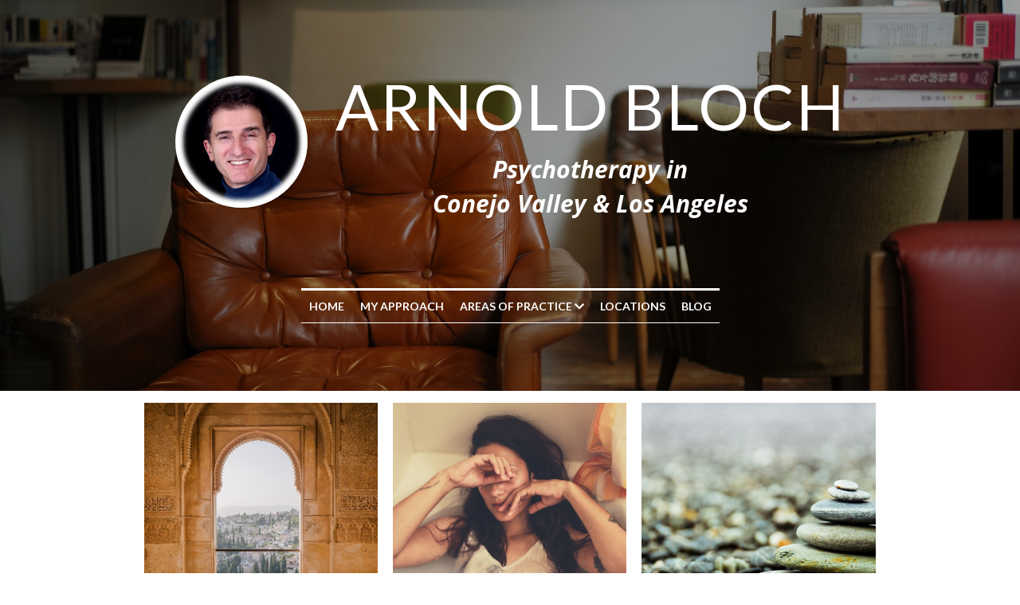

--- FILE ---
content_type: text/html; charset=utf-8
request_url: https://www.arnoldbloch.com/blog/categories/Emotions
body_size: 58627
content:
<!-- Powered by Strikingly.com 4 (1) Jan 19, 2026 at 21:07-->
<!DOCTYPE html>
<html itemscope itemtype='http://schema.org/WebPage' lang='en' xmlns:og='http://ogp.me/ns#' xmlns='http://www.w3.org/1999/xhtml'>
<head>
<title>Emotions - Arnold Bloch LCSW</title>
<!-- removing_gon has activated 100%, so we add not_removing_gon rollout for specific user -->
<style>#s-content.s-font-heading-open-sans .s-font-heading{font-family:"open sans",sans-serif}</style>
  <script>
//<![CDATA[
window.$S={};$S.app_instances=[];$S.nav=[{"name":"\/home","uid":"7a8c4dcb-8db0-42d1-af84-f32349d0281a","memberOnly":false,"hasPassword":false,"isHomePage":true},{"name":"\/my-approach","uid":"008f4bbb-e6de-4c91-86dd-8b544730e021","memberOnly":false,"hasPassword":false,"isHomePage":false},{"name":"\/locations","uid":"1bc20fb7-aac3-4ee6-a6a2-6d981f23b7a7","memberOnly":false,"hasPassword":false,"isHomePage":false},{"name":"\/anxiety-and-stress","uid":"3178232a-258c-43d8-a872-cc2755895bf0","memberOnly":false,"hasPassword":false,"isHomePage":false},{"name":"\/depression","uid":"901b897a-5c23-4950-a89d-563c36ec0fc2","memberOnly":false,"hasPassword":false,"isHomePage":false},{"name":"\/family-therapy","uid":"1a4191a5-54dc-470d-9f4b-5e91730e5abd","memberOnly":false,"hasPassword":false,"isHomePage":false},{"name":"\/parenting","uid":"d326c90d-3148-4ab9-9d1d-274173042e5f","memberOnly":false,"hasPassword":false,"isHomePage":false},{"name":"\/couples","uid":"09857fad-d0f1-4714-9bb4-0f623fdb7ba5","memberOnly":false,"hasPassword":false,"isHomePage":false},{"name":"\/stress-illness","uid":"28753dce-2447-4d4d-a2f0-710aa0b3b62b","memberOnly":false,"hasPassword":false,"isHomePage":false},{"name":"\/blog","uid":"dacd4808-d4ea-4a2d-b6ad-961d7c2ba3fe","memberOnly":false,"hasPassword":false,"isHomePage":false},{"name":"\/qualifications","uid":"351da98d-8574-48eb-9345-b00003d757c2","memberOnly":false,"hasPassword":false,"isHomePage":false}];$S.conf={"SUPPORTED_CURRENCY":[{"code":"AED","symbol":"\u062f.\u0625","decimal":".","thousand":",","precision":2,"name":"United Arab Emirates Dirham"},{"code":"AFN","symbol":"\u060b","decimal":".","thousand":",","precision":2,"name":"Afghan afghani"},{"code":"ALL","symbol":"Lek","decimal":",","thousand":".","precision":2,"name":"Albanian lek"},{"code":"AMD","symbol":"\u058f","decimal":",","thousand":".","precision":2,"name":"Armenian dram"},{"code":"ANG","symbol":"\u0192","decimal":",","thousand":".","precision":2,"name":"Netherlands Antillean guilder"},{"code":"AOA","symbol":"Kz","decimal":",","thousand":".","precision":2,"name":"Angolan kwanza"},{"code":"ARS","symbol":"$","decimal":",","thousand":".","precision":2,"name":"Argentine peso"},{"code":"AUD","symbol":"A$","decimal":".","thousand":" ","precision":2,"name":"Australian Dollar"},{"code":"AWG","symbol":"\u0192","decimal":".","thousand":",","precision":2,"name":"Aruban florin"},{"code":"AZN","symbol":"\u20bc","decimal":".","thousand":",","precision":2,"name":"Azerbaijani Manat"},{"code":"BAM","symbol":"KM","decimal":",","thousand":".","precision":2,"name":"Bosnia and Herzegovina convertible mark"},{"code":"BBD","symbol":"$","decimal":".","thousand":",","precision":2,"name":"Barbadian dollar"},{"code":"BDT","symbol":"Tk","decimal":".","thousand":",","precision":2,"name":"Bangladeshi Taka"},{"code":"BGN","symbol":"\u043b\u0432","decimal":",","thousand":".","precision":2,"name":"Bulgarian lev"},{"code":"BHD","symbol":"\u062f.\u0628","decimal":".","thousand":",","precision":3,"name":"Bahraini dinar"},{"code":"BIF","symbol":"FBu","decimal":".","thousand":",","precision":0,"name":"Burundian franc"},{"code":"BMD","symbol":"$","decimal":".","thousand":",","precision":2,"name":"Bermudian dollar"},{"code":"BND","symbol":"$","decimal":".","thousand":",","precision":2,"name":"Brunei dollar"},{"code":"BOB","symbol":"$b","decimal":",","thousand":".","precision":2,"name":"Bolivian boliviano"},{"code":"BRL","symbol":"R$","decimal":",","thousand":".","precision":2,"name":"Brazilian Real","format":"%s %v"},{"code":"BSD","symbol":"$","decimal":".","thousand":",","precision":2,"name":"Bahamian dollar"},{"code":"BTN","symbol":"Nu.","decimal":".","thousand":",","precision":2,"name":"Bhutanese ngultrum"},{"code":"BWP","symbol":"P","decimal":".","thousand":",","precision":2,"name":"Botswana pula"},{"code":"BYN","symbol":"Br","decimal":".","thousand":",","precision":2,"name":"Belarusian ruble"},{"code":"BZD","symbol":"BZ$","decimal":".","thousand":",","precision":2,"name":"Belize dollar"},{"code":"CAD","symbol":"$","decimal":".","thousand":",","precision":2,"name":"Canadian Dollar"},{"code":"CDF","symbol":"FC","decimal":".","thousand":",","precision":2,"name":"Congolese franc"},{"code":"CHF","symbol":"CHF","decimal":".","thousand":"'","precision":2,"name":"Swiss Franc","format":"%s %v"},{"code":"CLP","symbol":"$","decimal":"","thousand":".","precision":0,"name":"Chilean Peso"},{"code":"CNY","symbol":"\u00a5","decimal":".","thousand":",","precision":2,"name":"Chinese Yuan"},{"code":"CRC","symbol":"\u20a1","decimal":",","thousand":".","precision":2,"name":"Costa Rican col\u00f3n"},{"code":"CUP","symbol":"$","decimal":".","thousand":",","precision":2,"name":"Cuban peso"},{"code":"CVE","symbol":"$","decimal":".","thousand":",","precision":2,"name":"Cape Verdean escudo"},{"code":"CZK","symbol":"K\u010d","decimal":",","thousand":".","precision":2,"name":"Czech Koruna","format":"%v %s"},{"code":"DJF","symbol":"Fdj","decimal":".","thousand":",","precision":0,"name":"Djiboutian franc"},{"code":"DKK","symbol":"kr","decimal":".","thousand":",","precision":2,"name":"Danish Krone","format":"%v %s"},{"code":"DOP","symbol":"RD$","decimal":".","thousand":",","precision":2,"name":"Dominican peso"},{"code":"DZD","symbol":"\u062f\u062c","decimal":",","thousand":".","precision":2,"name":"Algerian dinar"},{"code":"EGP","symbol":"E\u00a3","decimal":".","thousand":",","precision":2,"name":"Egyptian pound"},{"code":"ERN","symbol":"Nkf","decimal":".","thousand":",","precision":2,"name":"Eritrean nakfa"},{"code":"ETB","symbol":"Br","decimal":".","thousand":",","precision":2,"name":"Ethiopian birr"},{"code":"EUR","symbol":"\u20ac","decimal":",","thousand":".","precision":2,"name":"Euro","format":"%v %s"},{"code":"FJD","symbol":"$","decimal":".","thousand":",","precision":2,"name":"Fijian dollar"},{"code":"FKP","symbol":"\u00a3","decimal":".","thousand":",","precision":2,"name":"Falkland Islands pound"},{"code":"GBP","symbol":"\u00a3","decimal":".","thousand":",","precision":2,"name":"British Pound"},{"code":"GEL","symbol":"\u10da","decimal":",","thousand":".","precision":2,"name":"Georgian lari"},{"code":"GGP","symbol":"\u00a3","decimal":".","thousand":",","precision":2,"name":"Guernsey pound"},{"code":"GHS","symbol":"GH\u20b5","decimal":".","thousand":",","precision":2,"name":"Ghanaian cedi"},{"code":"GIP","symbol":"\u00a3","decimal":".","thousand":",","precision":2,"name":"Gibraltar pound"},{"code":"GMD","symbol":"D","decimal":".","thousand":",","precision":2,"name":"Gambian dalasi"},{"code":"GNF","symbol":"\u20a3","decimal":".","thousand":",","precision":0,"name":"Guinean franc"},{"code":"GTQ","symbol":"Q","decimal":".","thousand":",","precision":2,"name":"Guatemalan quetzal"},{"code":"GYD","symbol":"G$","decimal":".","thousand":",","precision":2,"name":"Guyanese dollar"},{"code":"HKD","symbol":"HK$","decimal":".","thousand":",","precision":2,"name":"Hong Kong Dollar"},{"code":"HNL","symbol":"L","decimal":".","thousand":",","precision":2,"name":"Honduran lempira"},{"code":"HRK","symbol":"kn","decimal":".","thousand":",","precision":2,"name":"Croatian kuna"},{"code":"HTG","symbol":"G","decimal":".","thousand":",","precision":2,"name":"Haitian gourde"},{"code":"HUF","symbol":"Ft","decimal":"","thousand":",","precision":0,"name":"Hungarian Forint","format":"%v %s"},{"code":"ILS","symbol":"\u20aa","decimal":".","thousand":",","precision":2,"name":"Israeli New Shekel"},{"code":"IMP","symbol":"\u00a3","decimal":".","thousand":",","precision":2,"name":"Isle of Man pound"},{"code":"INR","symbol":"\u20b9","decimal":".","thousand":",","precision":2,"name":"Indian Rupee"},{"code":"IQD","symbol":"\u062f.\u0639","decimal":".","thousand":",","precision":3,"name":"Iraqi dinar"},{"code":"IRR","symbol":"\u062a\u0648\u0645\u0627\u0646","decimal":".","thousand":",","precision":2,"name":"Iranian rial"},{"code":"ISK","symbol":"kr","decimal":",","thousand":".","precision":2,"name":"Icelandic kr\u00f3na"},{"code":"JEP","symbol":"\u00a3","decimal":".","thousand":",","precision":2,"name":"Jersey pound"},{"code":"JMD","symbol":"J$","decimal":".","thousand":",","precision":2,"name":"Jamaican Dollar"},{"code":"JOD","symbol":"JD","decimal":".","thousand":",","precision":3,"name":"Jordanian Dinar"},{"code":"JPY","symbol":"\u00a5","decimal":"","thousand":",","precision":0,"name":"Japanese Yen","format":"%s %v"},{"code":"KES","symbol":"KSh","decimal":".","thousand":",","precision":2,"name":"Kenyan shilling"},{"code":"KGS","symbol":"\u043b\u0432","decimal":",","thousand":".","precision":2,"name":"Kyrgyzstani som"},{"code":"KHR","symbol":"\u17db","decimal":".","thousand":",","precision":2,"name":"Cambodian riel"},{"code":"KMF","symbol":"CF","decimal":".","thousand":",","precision":0,"name":"Comorian franc"},{"code":"KPW","symbol":"\u20a9","decimal":".","thousand":",","precision":2,"name":"North Korean won"},{"code":"KRW","symbol":"\uc6d0","decimal":"","thousand":",","precision":0,"name":"South Korean Won","format":"%v %s"},{"code":"KWD","symbol":"\u062f.\u0643","decimal":".","thousand":",","precision":3,"name":"Kuwait dinar"},{"code":"KYD","symbol":"CI$","decimal":".","thousand":",","precision":2,"name":"Cayman Islands dollar"},{"code":"KZT","symbol":"\u20b8","decimal":",","thousand":".","precision":2,"name":"Kazakhstani tenge"},{"code":"LBP","symbol":"LL","decimal":".","thousand":",","precision":2,"name":"Lebanese pound"},{"code":"LKR","symbol":"\u20a8","decimal":".","thousand":",","precision":2,"name":"Sri Lankan rupee"},{"code":"LRD","symbol":"LR$","decimal":".","thousand":",","precision":2,"name":"Liberian dollar"},{"code":"LSL","symbol":"M","decimal":".","thousand":",","precision":2,"name":"Lesotho loti"},{"code":"LYD","symbol":"LD","decimal":".","thousand":",","precision":3,"name":"Libyan dinar"},{"code":"MAD","symbol":"\u062f.\u0645.","decimal":",","thousand":".","precision":2,"name":"Moroccan dirham"},{"code":"MDL","symbol":"L","decimal":",","thousand":".","precision":2,"name":"Moldovan leu"},{"code":"MGA","symbol":"Ar","decimal":".","thousand":",","precision":0,"name":"Malagasy ariary"},{"code":"MKD","symbol":"\u0434\u0435\u043d","decimal":",","thousand":".","precision":2,"name":"Macedonian denar"},{"code":"MMK","symbol":"Ks","decimal":".","thousand":",","precision":2,"name":"Myanmar kyat"},{"code":"MNT","symbol":"\u20ae","decimal":".","thousand":",","precision":2,"name":"Mongolian tugrik"},{"code":"MOP","symbol":"MOP$","decimal":".","thousand":",","precision":2,"name":"Macanese pataca"},{"code":"MRO","symbol":"UM","decimal":".","thousand":",","precision":2,"name":"Mauritanian Ouguiya"},{"code":"MRU","symbol":"UM","decimal":".","thousand":",","precision":2,"name":"Mauritanian ouguiya"},{"code":"MUR","symbol":"\u20a8","decimal":".","thousand":",","precision":2,"name":"Mauritian rupee"},{"code":"MVR","symbol":"Rf","decimal":".","thousand":",","precision":2,"name":"Maldivian rufiyaa"},{"code":"MWK","symbol":"K","decimal":".","thousand":",","precision":2,"name":"Malawian kwacha"},{"code":"MXN","symbol":"$","decimal":".","thousand":",","precision":2,"name":"Mexican Peso"},{"code":"MYR","symbol":"RM","decimal":".","thousand":",","precision":2,"name":"Malaysian Ringgit"},{"code":"MZN","symbol":"MT","decimal":",","thousand":".","precision":2,"name":"Mozambican metical"},{"code":"NAD","symbol":"N$","decimal":".","thousand":",","precision":2,"name":"Namibian dollar"},{"code":"NGN","symbol":"\u20a6","decimal":".","thousand":",","precision":2,"name":"Nigerian naira"},{"code":"NIO","symbol":"C$","decimal":".","thousand":",","precision":2,"name":"Nicaraguan c\u00f3rdoba"},{"code":"NOK","symbol":"kr","decimal":",","thousand":".","precision":2,"name":"Norwegian Krone","format":"%v %s"},{"code":"NPR","symbol":"\u20a8","decimal":".","thousand":",","precision":2,"name":"Nepalese rupee"},{"code":"NZD","symbol":"$","decimal":".","thousand":",","precision":2,"name":"New Zealand Dollar"},{"code":"OMR","symbol":"\u0631.\u0639.","decimal":".","thousand":",","precision":3,"name":"Omani rial"},{"code":"PAB","symbol":"B\/.","decimal":".","thousand":",","precision":2,"name":"Panamanian balboa"},{"code":"PEN","symbol":"S\/.","decimal":".","thousand":",","precision":2,"name":"Peruvian Sol"},{"code":"PGK","symbol":"K","decimal":".","thousand":",","precision":2,"name":"Papua New Guinean kina"},{"code":"PHP","symbol":"\u20b1","decimal":".","thousand":",","precision":2,"name":"Philippine Peso"},{"code":"PKR","symbol":"\u20a8","decimal":".","thousand":",","precision":2,"name":"Pakistani rupee"},{"code":"PLN","symbol":"z\u0142","decimal":",","thousand":" ","precision":2,"name":"Polish Zloty","format":"%v %s"},{"code":"PYG","symbol":"\u20b2","decimal":",","thousand":".","precision":0,"name":"Paraguayan guaran\u00ed"},{"code":"QAR","symbol":"\u0631.\u0642","decimal":".","thousand":",","precision":2,"name":"Qatari riyal"},{"code":"RON","symbol":"lei","decimal":",","thousand":".","precision":2,"name":"Romanian leu"},{"code":"RSD","symbol":"\u0434\u0438\u043d","decimal":",","thousand":".","precision":2,"name":"Serbian dinar"},{"code":"RUB","symbol":"\u20bd","decimal":",","thousand":".","precision":2,"name":"Russian Ruble","format":"%v %s"},{"code":"RWF","symbol":"FRw","decimal":".","thousand":",","precision":0,"name":"Rwandan franc"},{"code":"SAR","symbol":"\u0631.\u0633","decimal":".","thousand":",","precision":2,"name":"Saudi Arabian riyal"},{"code":"SBD","symbol":"SI$","decimal":".","thousand":",","precision":2,"name":"Solomon Islands dollar"},{"code":"SCR","symbol":"SRe","decimal":".","thousand":",","precision":2,"name":"Seychellois rupee"},{"code":"SDG","symbol":"SDG","decimal":".","thousand":",","precision":2,"name":"Sudanese pound"},{"code":"SEK","symbol":"kr","decimal":".","thousand":" ","precision":2,"name":"Swedish Krona","format":"%v %s"},{"code":"SGD","symbol":"S$","decimal":".","thousand":",","precision":2,"name":"Singapore Dollar"},{"code":"SHP","symbol":"\u00a3","decimal":".","thousand":",","precision":2,"name":"Saint Helena pound"},{"code":"SLL","symbol":"Le","decimal":".","thousand":",","precision":2,"name":"Sierra Leonean leone"},{"code":"SOS","symbol":"S","decimal":".","thousand":",","precision":2,"name":"Somali shilling"},{"code":"SRD","symbol":"$","decimal":",","thousand":".","precision":2,"name":"Surinamese dollar"},{"code":"SSP","symbol":"SS\u00a3","decimal":".","thousand":",","precision":2,"name":"South Sudanese pound"},{"code":"STD","symbol":"Db","decimal":".","thousand":",","precision":2,"name":"Sao Tomean Dobra"},{"code":"STN","symbol":"Db","decimal":".","thousand":",","precision":2,"name":"S\u00e3o Tom\u00e9 and Pr\u00edncipe dobra"},{"code":"SYP","symbol":"LS","decimal":".","thousand":",","precision":2,"name":"Syrian pound"},{"code":"SZL","symbol":"E","decimal":".","thousand":",","precision":2,"name":"Swazi lilangeni"},{"code":"THB","symbol":"\u0e3f","decimal":".","thousand":",","precision":2,"name":"Thai Baht"},{"code":"TJS","symbol":"SM","decimal":".","thousand":",","precision":2,"name":"Tajikistani somoni"},{"code":"TMT","symbol":"T","decimal":".","thousand":",","precision":2,"name":"Turkmenistan manat"},{"code":"TND","symbol":"\u062f.\u062a","decimal":".","thousand":",","precision":3,"name":"Tunisian dinar"},{"code":"TOP","symbol":"T$","decimal":".","thousand":",","precision":2,"name":"Tongan pa\u02bbanga"},{"code":"TRY","symbol":"\u20ba","decimal":".","thousand":",","precision":2,"name":"Turkish lira"},{"code":"TTD","symbol":"TT$","decimal":".","thousand":",","precision":2,"name":"Trinidad and Tobago dollar"},{"code":"TWD","symbol":"NT$","decimal":"","thousand":",","precision":0,"name":"New Taiwan Dollar"},{"code":"TZS","symbol":"Tsh","decimal":".","thousand":",","precision":2,"name":"Tanzanian shilling"},{"code":"UAH","symbol":"\u20b4","decimal":".","thousand":",","precision":2,"name":"Ukrainian hryvnia"},{"code":"UGX","symbol":"USh","decimal":".","thousand":",","precision":2,"name":"Ugandan shilling"},{"code":"USD","symbol":"$","decimal":".","thousand":",","precision":2,"name":"United States Dollar"},{"code":"UYU","symbol":"$U","decimal":",","thousand":".","precision":2,"name":"Uruguayan peso"},{"code":"UZS","symbol":"\u043b\u0432","decimal":",","thousand":".","precision":2,"name":"Uzbekistani so\u02bbm"},{"code":"VES","symbol":"Bs.S.","decimal":".","thousand":",","precision":2,"name":"Venezuelan bol\u00edvar soberano"},{"code":"VUV","symbol":"VT","decimal":".","thousand":",","precision":0,"name":"Vanuatu vatu"},{"code":"WST","symbol":"WS$","decimal":".","thousand":",","precision":2,"name":"Samoan t\u0101l\u0101"},{"code":"XAF","symbol":"FCFA","decimal":".","thousand":",","precision":0,"name":"Central African CFA franc"},{"code":"XCD","symbol":"EC$","decimal":".","thousand":",","precision":2,"name":"East Caribbean dollar"},{"code":"XDR","symbol":"SDR","decimal":".","thousand":"","precision":0,"name":"Special drawing rights"},{"code":"XOF","symbol":"CFA","decimal":".","thousand":",","precision":0,"name":"West African CFA franc"},{"code":"XPF","symbol":"\u20a3","decimal":".","thousand":",","precision":0,"name":"CFP franc"},{"code":"YER","symbol":"\u0631.\u064a","decimal":".","thousand":",","precision":2,"name":"Yemeni rial"},{"code":"ZAR","symbol":"R","decimal":".","thousand":",","precision":2,"name":"South African Rand"},{"code":"ZMW","symbol":"K","decimal":",","thousand":".","precision":2,"name":"Zambian kwacha"},{"code":"IDR","symbol":"Rp ","decimal":"","thousand":".","precision":0,"name":"Indonesian Rupiah"},{"code":"VND","symbol":"\u20ab","decimal":"","thousand":".","precision":0,"name":"Vietnamese Dong","format":"%v%s"},{"code":"LAK","symbol":"\u20ad","decimal":".","thousand":",","precision":2,"name":"Lao kip"},{"code":"COP","symbol":"$","decimal":".","thousand":",","precision":0,"name":"Colombian Peso"}],"pages_show_static_path":"https:\/\/static-assets.strikinglycdn.com\/pages_show_static-bc1f19a55f2b44d4730b53552286eb27fea2e9da8282fb2743c9147c736f5092.js","keenio_collection":"strikingly_pageviews","keenio_collection_sharding":"strikingly_pageviews-11600001-11700000","keenio_pbs_impression_collection":"strikingly_pbs_impression","keenio_pbs_conversion_collection":"strikingly_pbs_conversion","keenio_pageservice_imageshare_collection":"strikingly_pageservice_imageshare","keenio_page_socialshare_collection":"strikingly_page_socialshare","keenio_page_framing_collection":"strikingly_page_framing","keenio_file_download_collection":"strikingly_file_download","keenio_ecommerce_buyer_landing":"strikingly_ecommerce_buyer_landing","keenio_ecommerce_buyer_viewed_checkout_dialog":"strikingly_ecommerce_buyer_viewed_checkout_dialog","keenio_ecommerce_buyer_completed_shipping_address":"strikingly_ecommerce_buyer_completed_shipping_address","keenio_ecommerce_buyer_selected_payment_method":"strikingly_ecommerce_buyer_selected_payment_method","keenio_ecommerce_buyer_canceled_order":"strikingly_ecommerce_buyer_canceled_order","keenio_ecommerce_buyer_added_item_to_cart":"strikingly_ecommerce_buyer_added_item_to_cart","keenio_events_collection":"strikingly_events","is_screenshot_rendering":false,"ecommerce_stripe_alipay":false,"headless_render":null,"wx_instant_follow":false,"is_google_analytics_enabled":true,"is_strikingly_analytics_enabled":true,"is_from_site_to_app":false,"is_weitie":false,"weitie_post_id":null,"weitie_meta_info":null,"weitie_slogan":"\u65e0\u9700\u6ce8\u518c\u7684\u53d1\u5e16\u795e\u5668","gdpr_compliance_feature":true,"strikingly_live_chat_settings":null,"FACEBOOK_APP_ID":"138736959550286","FACEBOOK_PERMS":"email"};$S.fonts=null;$S.live_site=true;$S.user_meta={"user_type":"","live_chat_branding":false,"oneClickShareInfo":null};$S.global_conf={"premium_apps":["HtmlApp","EcwidApp","MailChimpApp","CeleryApp","LocuApp"],"environment":"production","env":"production","host_suffix":"strikingly.com","asset_url":"https:\/\/static-assets.strikinglycdn.com","locale":"en","in_china":false,"country_code":null,"browser_locale":null,"is_sxl":false,"china_optimization":false,"enable_live_chat":true,"enable_internal_footer_layout":["33212390","11376106","13075825","12954266","11479862","28250243","28142805","28250455","28250492","23063547","28250512","23063531","28250538","28250791","23063511","28250526","28250588","28250582","28250575","28250570","23063556","28250565","13128850","13075827","13033035","13107039","12989659","12954536","13029321","12967243","12935703","13128849","189186","23559408","22317661","23559972","23559402","23559419","23559961","23559424","23568836","23559400","23559427","23559394","23559955","23559949","23568824","23559953","22317663","13032471","13070869","13107041","13100761","13100763","13039483","12989656","12935476","13029732","13070868","13115975","13115977","12967468"],"user_image_cdn":{"qn":"\/\/user-assets.sxlcdn.com","s":"\/\/custom-images.strikinglycdn.com"},"GROWINGIO_API_KEY":null,"BAIDU_API_KEY":null,"SEGMENTIO_API_KEY":"eb3txa37hi","FACEBOOK_APP_ID":"138736959550286","WECHAT_APP_ID":null,"WECHAT_MP_APP_ID":"","KEEN_IO_PROJECT_ID":"5317e03605cd66236a000002","KEEN_IO_WRITE_KEY":"[base64]","FIREBASE_URL":"bobcat.firebaseIO.com","CLOUDINARY_CLOUD_NAME":"hrscywv4p","CLOUDINARY_PRESET":"oxbxiyxl","rollout":{"background_for_all_sections":false,"crm_livechat":true,"stripe_payer_email":false,"stripe_alipay":true,"stripe_wechatpay":true,"stripe_afterpay":true,"stripe_klarna":true,"paynow_unionpay":true,"tw_payment_registration_upgrade":true,"new_checkout_design":true,"checkout_form_integration":true,"s6_feature":true,"customize_image_appearance":true,"advanced_section_layout_setting":true,"google_invisible_recaptcha":true,"invisible_hcaptcha":false,"show_dummy_data_in_editor":true,"show_dummy_data_in_cro_editor":true,"mobile_editor_2023":true,"mobile_editor_2023_part3":true,"vertical_alignment_2023":true,"enable_migrate_page_data":true,"enable_section_smart_binding":true,"portfolio_region_options":false,"domain_connection_v2":true,"new_blog_editor":true,"new_blog_editor_disabled":false,"draft_editor":true,"disable_draft_editor":false,"new_blog_layout":true,"new_store_layout":true,"gallery_section_2021":true,"strikingly_618":false,"nav_2021":true,"can_use_section_default_format":true,"can_use_section_text_align":true,"section_improvements_part1":true,"nav_2021_off":false,"nav_2023":true,"delay_gon":false,"shake_ssr_gon":false,"feature_list_2023":true,"pbs_i18n":true,"support_sca":false,"dlz_badge":false,"show_kickstart_entry_in_dashboard_support_widget":true,"need_html_custom_code_review":true,"has_hydrated_sections":false,"show_support_widget_in_live_site":false,"wechat_sharing":false,"new_wechat_oauth":false,"midtrans_payments":false,"pbs_variation_b":true,"all_currencies":true,"language_region_redirect_options":false,"portfolio_addon_items":false,"custom_review_v2":false},"cookie_categories":{"necessary":["_claim_popup_ref","member_name","authenticationToken","_pbs_i18n_ab_test","__strk_cookie_notification","__is_open_strk_necessary_cookie","__is_open_strk_analytics_cookie","__is_open_strk_preferences_cookie","site_id","crm_chat_token","authenticationToken","member_id","page_nocache","page_password","page_password_uid","return_path_after_verification","return_path_after_page_verification","is_submitted_all"],"preferences":["__strk_cookie_comment_name","__strk_cookie_comment_email"],"analytics":["__strk_session_id"]},"WEITIE_APP_ID":null,"WEITIE_MP_APP_ID":null,"BUGSNAG_FE_API_KEY":"","BUGSNAG_FE_JS_RELEASE_STAGE":"production","google":{"recaptcha_v2_client_key":"6LeRypQbAAAAAGgaIHIak2L7UaH4Mm3iS6Tpp7vY","recaptcha_v2_invisible_client_key":"6LdmtBYdAAAAAJmE1hETf4IHoUqXQaFuJxZPO8tW"},"hcaptcha":{"hcaptcha_checkbox_key":"cd7ccab0-57ca-49aa-98ac-db26473a942a","hcaptcha_invisible_key":"65400c5a-c122-4648-971c-9f7e931cd872"},"kickstart_locale_selection":{"en":"100","de":"100","es":"100","fr":"100","it":"100","nl":"100","pt-BR":"100","fi":"100","no":"100","sv":"100","pl":"100","cs":"100","ro":"100","ar":"100","id":"100","vi":"0","ja":"100","zh-CN":"100","zh-TW":"100"},"honeypot":"09a68c7a"};$S.country_list={"europe":{"name":"Europe","continent":"europe"},"asia":{"name":"Asia","continent":"asia"},"northamerica":{"name":"North America","continent":"northamerica"},"southamerica":{"name":"South America","continent":"southamerica"},"australia":{"name":"Australia","continent":"australia"},"antarctica":{"name":"Antarctica","continent":"antarctica"},"africa":{"name":"Africa","continent":"africa"},"ad":{"name":"Andorra","continent":"europe"},"ae":{"name":"United Arab Emirates","continent":"asia"},"af":{"name":"Afghanistan","continent":"asia"},"ag":{"name":"Antigua and Barbuda","continent":"northamerica"},"ai":{"name":"Anguilla","continent":"northamerica"},"al":{"name":"Albania","continent":"europe"},"am":{"name":"Armenia","continent":"asia"},"an":{"name":"Netherlands Antilles","continent":"northamerica"},"ao":{"name":"Angola","continent":"africa"},"aq":{"name":"Antarctica","continent":"antarctica"},"ar":{"name":"Argentina","continent":"southamerica"},"as":{"name":"American Samoa","continent":"australia"},"at":{"name":"Austria","continent":"europe"},"au":{"name":"Australia","continent":"australia"},"aw":{"name":"Aruba","continent":"northamerica"},"ax":{"name":"\u00c5land Islands","continent":"europe"},"az":{"name":"Azerbaijan","continent":"asia"},"ba":{"name":"Bosnia and Herzegovina","continent":"europe"},"bb":{"name":"Barbados","continent":"northamerica"},"bd":{"name":"Bangladesh","continent":"asia"},"be":{"name":"Belgium","continent":"europe"},"bf":{"name":"Burkina Faso","continent":"africa"},"bg":{"name":"Bulgaria","continent":"europe"},"bh":{"name":"Bahrain","continent":"asia"},"bi":{"name":"Burundi","continent":"africa"},"bj":{"name":"Benin","continent":"africa"},"bl":{"name":"Saint Barth\u00e9lemy","continent":"northamerica"},"bm":{"name":"Bermuda","continent":"northamerica"},"bn":{"name":"Brunei Darussalam","continent":"asia"},"bo":{"name":"Bolivia","continent":"southamerica"},"bq":{"name":"Bonaire, Sint Eustatius and Saba","continent":"northamerica"},"br":{"name":"Brazil","continent":"southamerica"},"bs":{"name":"Bahamas","continent":"northamerica"},"bt":{"name":"Bhutan","continent":"asia"},"bv":{"name":"Bouvet Island","continent":"antarctica"},"bw":{"name":"Botswana","continent":"africa"},"by":{"name":"Belarus","continent":"europe"},"bz":{"name":"Belize","continent":"northamerica"},"ca":{"name":"Canada","continent":"northamerica"},"cc":{"name":"Cocos (Keeling) Islands","continent":"asia"},"cd":{"name":"Congo, The Democratic Republic Of The","continent":"africa"},"cf":{"name":"Central African Republic","continent":"africa"},"cg":{"name":"Congo","continent":"africa"},"ch":{"name":"Switzerland","continent":"europe"},"ci":{"name":"C\u00f4te D'Ivoire","continent":"africa"},"ck":{"name":"Cook Islands","continent":"australia"},"cl":{"name":"Chile","continent":"southamerica"},"cm":{"name":"Cameroon","continent":"africa"},"cn":{"name":"China","continent":"asia"},"co":{"name":"Colombia","continent":"southamerica"},"cr":{"name":"Costa Rica","continent":"northamerica"},"cu":{"name":"Cuba","continent":"northamerica"},"cv":{"name":"Cape Verde","continent":"africa"},"cw":{"name":"Cura\u00e7ao","continent":"northamerica"},"cx":{"name":"Christmas Island","continent":"asia"},"cy":{"name":"Cyprus","continent":"asia"},"cz":{"name":"Czech Republic","continent":"europe"},"de":{"name":"Germany","continent":"europe"},"dj":{"name":"Djibouti","continent":"africa"},"dk":{"name":"Denmark","continent":"europe"},"dm":{"name":"Dominica","continent":"northamerica"},"do":{"name":"Dominican Republic","continent":"northamerica"},"dz":{"name":"Algeria","continent":"africa"},"ec":{"name":"Ecuador","continent":"southamerica"},"ee":{"name":"Estonia","continent":"europe"},"eg":{"name":"Egypt","continent":"africa"},"eh":{"name":"Western Sahara","continent":"africa"},"er":{"name":"Eritrea","continent":"africa"},"es":{"name":"Spain","continent":"europe"},"et":{"name":"Ethiopia","continent":"africa"},"fi":{"name":"Finland","continent":"europe"},"fj":{"name":"Fiji","continent":"australia"},"fk":{"name":"Falkland Islands (Malvinas)","continent":"southamerica"},"fm":{"name":"Micronesia, Federated States Of","continent":"australia"},"fo":{"name":"Faroe Islands","continent":"europe"},"fr":{"name":"France","continent":"europe"},"ga":{"name":"Gabon","continent":"africa"},"gb":{"name":"United Kingdom","continent":"europe"},"gd":{"name":"Grenada","continent":"northamerica"},"ge":{"name":"Georgia","continent":"asia"},"gf":{"name":"French Guiana","continent":"southamerica"},"gg":{"name":"Guernsey","continent":"europe"},"gh":{"name":"Ghana","continent":"africa"},"gi":{"name":"Gibraltar","continent":"europe"},"gl":{"name":"Greenland","continent":"northamerica"},"gm":{"name":"Gambia","continent":"africa"},"gn":{"name":"Guinea","continent":"africa"},"gp":{"name":"Guadeloupe","continent":"northamerica"},"gq":{"name":"Equatorial Guinea","continent":"africa"},"gr":{"name":"Greece","continent":"europe"},"gs":{"name":"South Georgia and the South Sandwich Islands","continent":"antarctica"},"gt":{"name":"Guatemala","continent":"northamerica"},"gu":{"name":"Guam","continent":"australia"},"gw":{"name":"Guinea-Bissau","continent":"africa"},"gy":{"name":"Guyana","continent":"southamerica"},"hk":{"name":"Hong Kong SAR China","continent":"asia"},"hm":{"name":"Heard and McDonald Islands","continent":"antarctica"},"hn":{"name":"Honduras","continent":"northamerica"},"hr":{"name":"Croatia","continent":"europe"},"ht":{"name":"Haiti","continent":"northamerica"},"hu":{"name":"Hungary","continent":"europe"},"id":{"name":"Indonesia","continent":"asia"},"ie":{"name":"Ireland","continent":"europe"},"il":{"name":"Israel","continent":"asia"},"im":{"name":"Isle of Man","continent":"europe"},"in":{"name":"India","continent":"asia"},"io":{"name":"British Indian Ocean Territory","continent":"asia"},"iq":{"name":"Iraq","continent":"asia"},"ir":{"name":"Iran, Islamic Republic Of","continent":"asia"},"is":{"name":"Iceland","continent":"europe"},"it":{"name":"Italy","continent":"europe"},"je":{"name":"Jersey","continent":"europe"},"jm":{"name":"Jamaica","continent":"northamerica"},"jo":{"name":"Jordan","continent":"asia"},"jp":{"name":"Japan","continent":"asia"},"ke":{"name":"Kenya","continent":"africa"},"kg":{"name":"Kyrgyzstan","continent":"asia"},"kh":{"name":"Cambodia","continent":"asia"},"ki":{"name":"Kiribati","continent":"australia"},"km":{"name":"Comoros","continent":"africa"},"kn":{"name":"Saint Kitts And Nevis","continent":"northamerica"},"kp":{"name":"Korea, Democratic People's Republic Of","continent":"asia"},"kr":{"name":"Korea, Republic of","continent":"asia"},"kw":{"name":"Kuwait","continent":"asia"},"ky":{"name":"Cayman Islands","continent":"northamerica"},"kz":{"name":"Kazakhstan","continent":"asia"},"la":{"name":"Lao People's Democratic Republic","continent":"asia"},"lb":{"name":"Lebanon","continent":"asia"},"lc":{"name":"Saint Lucia","continent":"northamerica"},"li":{"name":"Liechtenstein","continent":"europe"},"lk":{"name":"Sri Lanka","continent":"asia"},"lr":{"name":"Liberia","continent":"africa"},"ls":{"name":"Lesotho","continent":"africa"},"lt":{"name":"Lithuania","continent":"europe"},"lu":{"name":"Luxembourg","continent":"europe"},"lv":{"name":"Latvia","continent":"europe"},"ly":{"name":"Libya","continent":"africa"},"ma":{"name":"Morocco","continent":"africa"},"mc":{"name":"Monaco","continent":"europe"},"md":{"name":"Moldova, Republic of","continent":"europe"},"me":{"name":"Montenegro","continent":"europe"},"mf":{"name":"Saint Martin","continent":"northamerica"},"mg":{"name":"Madagascar","continent":"africa"},"mh":{"name":"Marshall Islands","continent":"australia"},"mk":{"name":"North Macedonia","continent":"europe"},"ml":{"name":"Mali","continent":"africa"},"mm":{"name":"Myanmar","continent":"asia"},"mn":{"name":"Mongolia","continent":"asia"},"mo":{"name":"Macao SAR China","continent":"asia"},"mp":{"name":"Northern Mariana Islands","continent":"australia"},"mq":{"name":"Martinique","continent":"northamerica"},"mr":{"name":"Mauritania","continent":"africa"},"ms":{"name":"Montserrat","continent":"northamerica"},"mt":{"name":"Malta","continent":"europe"},"mu":{"name":"Mauritius","continent":"africa"},"mv":{"name":"Maldives","continent":"asia"},"mw":{"name":"Malawi","continent":"africa"},"mx":{"name":"Mexico","continent":"northamerica"},"my":{"name":"Malaysia","continent":"asia"},"mz":{"name":"Mozambique","continent":"africa"},"na":{"name":"Namibia","continent":"africa"},"nc":{"name":"New Caledonia","continent":"australia"},"ne":{"name":"Niger","continent":"africa"},"nf":{"name":"Norfolk Island","continent":"australia"},"ng":{"name":"Nigeria","continent":"africa"},"ni":{"name":"Nicaragua","continent":"northamerica"},"nl":{"name":"Netherlands","continent":"europe"},"no":{"name":"Norway","continent":"europe"},"np":{"name":"Nepal","continent":"asia"},"nr":{"name":"Nauru","continent":"australia"},"nu":{"name":"Niue","continent":"australia"},"nz":{"name":"New Zealand","continent":"australia"},"om":{"name":"Oman","continent":"asia"},"pa":{"name":"Panama","continent":"northamerica"},"pe":{"name":"Peru","continent":"southamerica"},"pf":{"name":"French Polynesia","continent":"australia"},"pg":{"name":"Papua New Guinea","continent":"australia"},"ph":{"name":"Philippines","continent":"asia"},"pk":{"name":"Pakistan","continent":"asia"},"pl":{"name":"Poland","continent":"europe"},"pm":{"name":"Saint Pierre And Miquelon","continent":"northamerica"},"pn":{"name":"Pitcairn","continent":"australia"},"pr":{"name":"Puerto Rico","continent":"northamerica"},"ps":{"name":"Palestine, State of","continent":"asia"},"pt":{"name":"Portugal","continent":"europe"},"pw":{"name":"Palau","continent":"australia"},"py":{"name":"Paraguay","continent":"southamerica"},"qa":{"name":"Qatar","continent":"asia"},"re":{"name":"R\u00e9union","continent":"africa"},"ro":{"name":"Romania","continent":"europe"},"rs":{"name":"Serbia","continent":"europe"},"ru":{"name":"Russian Federation","continent":"europe"},"rw":{"name":"Rwanda","continent":"africa"},"sa":{"name":"Saudi Arabia","continent":"asia"},"sb":{"name":"Solomon Islands","continent":"australia"},"sc":{"name":"Seychelles","continent":"africa"},"sd":{"name":"Sudan","continent":"africa"},"se":{"name":"Sweden","continent":"europe"},"sg":{"name":"Singapore","continent":"asia"},"sh":{"name":"Saint Helena","continent":"africa"},"si":{"name":"Slovenia","continent":"europe"},"sj":{"name":"Svalbard And Jan Mayen","continent":"europe"},"sk":{"name":"Slovakia","continent":"europe"},"sl":{"name":"Sierra Leone","continent":"africa"},"sm":{"name":"San Marino","continent":"europe"},"sn":{"name":"Senegal","continent":"africa"},"so":{"name":"Somalia","continent":"africa"},"sr":{"name":"Suriname","continent":"southamerica"},"ss":{"name":"South Sudan","continent":"africa"},"st":{"name":"Sao Tome and Principe","continent":"africa"},"sv":{"name":"El Salvador","continent":"northamerica"},"sx":{"name":"Sint Maarten","continent":"northamerica"},"sy":{"name":"Syrian Arab Republic","continent":"asia"},"sz":{"name":"Swaziland","continent":"africa"},"tc":{"name":"Turks and Caicos Islands","continent":"northamerica"},"td":{"name":"Chad","continent":"africa"},"tf":{"name":"French Southern Territories","continent":"antarctica"},"tg":{"name":"Togo","continent":"africa"},"th":{"name":"Thailand","continent":"asia"},"tj":{"name":"Tajikistan","continent":"asia"},"tk":{"name":"Tokelau","continent":"australia"},"tl":{"name":"Timor-Leste","continent":"asia"},"tm":{"name":"Turkmenistan","continent":"asia"},"tn":{"name":"Tunisia","continent":"africa"},"to":{"name":"Tonga","continent":"australia"},"tr":{"name":"Turkey","continent":"europe"},"tt":{"name":"Trinidad and Tobago","continent":"northamerica"},"tv":{"name":"Tuvalu","continent":"australia"},"tw":{"name":"Taiwan","continent":"asia"},"tz":{"name":"Tanzania, United Republic of","continent":"africa"},"ua":{"name":"Ukraine","continent":"europe"},"ug":{"name":"Uganda","continent":"africa"},"um":{"name":"United States Minor Outlying Islands","continent":"australia"},"us":{"name":"United States","continent":"northamerica"},"uy":{"name":"Uruguay","continent":"southamerica"},"uz":{"name":"Uzbekistan","continent":"asia"},"va":{"name":"Holy See (Vatican City State)","continent":"europe"},"vc":{"name":"Saint Vincent And The Grenadines","continent":"northamerica"},"ve":{"name":"Venezuela, Bolivarian Republic of","continent":"southamerica"},"vg":{"name":"Virgin Islands, British","continent":"northamerica"},"vi":{"name":"Virgin Islands, U.S.","continent":"northamerica"},"vn":{"name":"Vietnam","continent":"asia"},"vu":{"name":"Vanuatu","continent":"australia"},"wf":{"name":"Wallis and Futuna","continent":"australia"},"ws":{"name":"Samoa","continent":"australia"},"ye":{"name":"Yemen","continent":"asia"},"yt":{"name":"Mayotte","continent":"africa"},"za":{"name":"South Africa","continent":"africa"},"zm":{"name":"Zambia","continent":"africa"},"zw":{"name":"Zimbabwe","continent":"africa"}};$S.state_list={"us":[{"name":"Alabama","abbr":"AL"},{"name":"Alaska","abbr":"AK"},{"name":"American Samoa","abbr":"AS"},{"name":"Arizona","abbr":"AZ"},{"name":"Arkansas","abbr":"AR"},{"name":"California","abbr":"CA"},{"name":"Colorado","abbr":"CO"},{"name":"Connecticut","abbr":"CT"},{"name":"Delaware","abbr":"DE"},{"name":"District of Columbia","abbr":"DC"},{"name":"Florida","abbr":"FL"},{"name":"Georgia","abbr":"GA"},{"name":"Guam","abbr":"GU"},{"name":"Hawaii","abbr":"HI"},{"name":"Idaho","abbr":"ID"},{"name":"Illinois","abbr":"IL"},{"name":"Indiana","abbr":"IN"},{"name":"Iowa","abbr":"IA"},{"name":"Kansas","abbr":"KS"},{"name":"Kentucky","abbr":"KY"},{"name":"Louisiana","abbr":"LA"},{"name":"Maine","abbr":"ME"},{"name":"Maryland","abbr":"MD"},{"name":"Massachusetts","abbr":"MA"},{"name":"Michigan","abbr":"MI"},{"name":"Minnesota","abbr":"MN"},{"name":"Mississippi","abbr":"MS"},{"name":"Missouri","abbr":"MO"},{"name":"Montana","abbr":"MT"},{"name":"Nebraska","abbr":"NE"},{"name":"Nevada","abbr":"NV"},{"name":"New Hampshire","abbr":"NH"},{"name":"New Jersey","abbr":"NJ"},{"name":"New Mexico","abbr":"NM"},{"name":"New York","abbr":"NY"},{"name":"North Carolina","abbr":"NC"},{"name":"North Dakota","abbr":"ND"},{"name":"Northern Mariana Islands","abbr":"MP"},{"name":"Ohio","abbr":"OH"},{"name":"Oklahoma","abbr":"OK"},{"name":"Oregon","abbr":"OR"},{"name":"Pennsylvania","abbr":"PA"},{"name":"Puerto Rico","abbr":"PR"},{"name":"Rhode Island","abbr":"RI"},{"name":"South Carolina","abbr":"SC"},{"name":"South Dakota","abbr":"SD"},{"name":"Tennessee","abbr":"TN"},{"name":"Texas","abbr":"TX"},{"name":"Utah","abbr":"UT"},{"name":"Vermont","abbr":"VT"},{"name":"Virgin Islands","abbr":"VI"},{"name":"Virginia","abbr":"VA"},{"name":"Washington","abbr":"WA"},{"name":"West Virginia","abbr":"WV"},{"name":"Wisconsin","abbr":"WI"},{"name":"Wyoming","abbr":"WY"}],"ca":[{"name":"Alberta","abbr":"AB"},{"name":"British Columbia","abbr":"BC"},{"name":"Manitoba","abbr":"MB"},{"name":"New Brunswick","abbr":"NB"},{"name":"Newfoundland and Labrador","abbr":"NL"},{"name":"Nova Scotia","abbr":"NS"},{"name":"Northwest Territories","abbr":"NT"},{"name":"Nunavut","abbr":"NU"},{"name":"Ontario","abbr":"ON"},{"name":"Prince Edward Island","abbr":"PE"},{"name":"Quebec","abbr":"QC"},{"name":"Saskatchewan","abbr":"SK"},{"name":"Yukon","abbr":"YT"}],"cn":[{"name":"Beijing","abbr":"Beijing"},{"name":"Tianjin","abbr":"Tianjin"},{"name":"Hebei","abbr":"Hebei"},{"name":"Shanxi","abbr":"Shanxi"},{"name":"Nei Mongol","abbr":"Nei Mongol"},{"name":"Liaoning","abbr":"Liaoning"},{"name":"Jilin","abbr":"Jilin"},{"name":"Heilongjiang","abbr":"Heilongjiang"},{"name":"Shanghai","abbr":"Shanghai"},{"name":"Jiangsu","abbr":"Jiangsu"},{"name":"Zhejiang","abbr":"Zhejiang"},{"name":"Anhui","abbr":"Anhui"},{"name":"Fujian","abbr":"Fujian"},{"name":"Jiangxi","abbr":"Jiangxi"},{"name":"Shandong","abbr":"Shandong"},{"name":"Henan","abbr":"Henan"},{"name":"Hubei","abbr":"Hubei"},{"name":"Hunan","abbr":"Hunan"},{"name":"Guangdong","abbr":"Guangdong"},{"name":"Guangxi","abbr":"Guangxi"},{"name":"Hainan","abbr":"Hainan"},{"name":"Chongqing","abbr":"Chongqing"},{"name":"Sichuan","abbr":"Sichuan"},{"name":"Guizhou","abbr":"Guizhou"},{"name":"Yunnan","abbr":"Yunnan"},{"name":"Xizang","abbr":"Xizang"},{"name":"Shaanxi","abbr":"Shaanxi"},{"name":"Gansu","abbr":"Gansu"},{"name":"Qinghai","abbr":"Qinghai"},{"name":"Ningxia","abbr":"Ningxia"},{"name":"Xinjiang","abbr":"Xinjiang"}]};$S.stores={"fonts_v2":[{"name":"lato","fontType":"google","displayName":"Lato","cssValue":"lato, helvetica","settings":{"weight":"300,400,700,300italic,400italic,700italic"},"hidden":false,"cssFallback":"sans-serif","disableBody":false,"isSuggested":true},{"name":"open sans","fontType":"google","displayName":"Open Sans","cssValue":"\"open sans\"","settings":{"weight":"300,regular,500,600,700,800,300italic,italic,500italic,600italic,700italic,800italic"},"hidden":false,"cssFallback":"sans-serif","disableBody":false,"isSuggested":false}],"showStatic":{"footerLogoSeoData":{"anchor_link":"https:\/\/www.strikingly.com\/?ref=logo\u0026permalink=arnoldbloch\u0026custom_domain=www.arnoldbloch.com\u0026utm_campaign=footer_pbs\u0026utm_content=https%3A%2F%2Fwww.arnoldbloch.com%2F\u0026utm_medium=user_page\u0026utm_source=1275139\u0026utm_term=pbs_b","anchor_text":"How to build a website"},"isEditMode":false},"pageData":{"type":"Site","id":"f_91c9c8d2-ecd7-4d64-bb2e-57778ac9c69f","defaultValue":null,"horizontal":false,"fixedSocialMedia":false,"new_page":true,"showMobileNav":true,"showCookieNotification":true,"showTermsAndConditions":false,"showPrivacyPolicy":true,"activateGDPRCompliance":true,"multi_pages":true,"live_chat":false,"showNav":true,"showFooter":true,"showStrikinglyLogo":false,"showNavigationButtons":false,"showShoppingCartIcon":true,"showButtons":true,"navFont":"","titleFont":"","logoFont":"","bodyFont":"","headingFont":"open sans","theme":"fresh","templateVariation":"ink","templatePreset":"blue","termsText":"PRIVACY POLICY\nPrivacy Policy\nLast Updated: 17 November 2017\nArnold Bloch is committed to protecting your privacy. To better protect your privacy Arnold Bloch, hereinafter \u201cWe\u201d \u201cMe\u201d \u201cMy\u201d or \u201cOur\u201d provides this notice explaining our online information practices. To make this notice easy to find, we make it available on our website.\n1. INFORMATION COLLECTION AND USE\nWe collect information about visitors to our Site so that we can provide an experience that is responsive to our users\u2019 and customers\u2019 needs. We do not collect medical information or credit card information through our Site. Our Site may use forms in which you give us contact information (including your name, address, telephone number, and email address) so you can request information or support. We receive and store any information you enter on our Site, or give us in any other way, including through email, telephone, or other communications within our customer services department. You do not need to give us any personal information in order to use our Site.\nWe will not sell, share, trade or otherwise use any information you provide unless you expressly provide in writing permission for such use. We collect this information to improve our service, and to help us determine your individual needs so we may serve you better individually, as well as collectively.\nWe will not sell, share, trade or otherwise use any medical information under any circumstances. If you require medical information, you must request it from us directly via a Medical Release form.\nWe may also collect non-personally identifiable information about you, such as your use of our web sites, communication preferences, aggregated data relative to your Services, and responses to promotional offers and surveys. We may use or disclose aggregate information only where no individual is identified for a number of purposes, including: (a) Compiling aggregate statistics of usage for improving the web site; (b) Developing, maintaining and administering the web site; and (c) Following up on comments and other messages that you submit to us through the web site.\nPlease note, to better safeguard your information, please do not include any credit card information in your electronic communication unless it is specifically required by us as part of Services or transaction fulfillment process sites, or our customer contact process.\nThis Site and our Services may contain links to other websites. Unfortunately, we are not responsible for the privacy practices or the content of such sites.\n2. SECURITY\nThis Site has security measures in place to protect against the loss, misuse or alteration of the information under our control. If our site allows you to enter sensitive information (such as a credit card number) on order firms, we encrypt the transmission of that information using secure socket layer technology (SSL). \nWe may also at times provide information about you to third parties to provide various services on our behalf, such as providers who process credit card payments. We will only share information about you that is necessary for the third party to provide the requested service. These companies are prohibited from retaining, sharing, buying, selling, storing or using your personally identifiable information for any secondary purposes.\nWe follow generally accepted standards to protect the personal information submitted to us, both during transmission and once we receive it. No method of transmission over the Internet, or method of electronic storage, is one hundred percent (100%) secure, however. Therefore, we cannot guarantee its absolute security.\n3. GOOGLE ANALYTICS AND COOKIES\nWe may use a tool called \u201cGoogle Analytics\u201d to collect information about use of this Site, such as how often users visit the Site, what pages they visit when they do so, and what other sites they used prior to coming to this Site. Google Analytics collects only the IP address assigned to you on the date you visit this Site, rather than your name or other identifying information. \nGoogle Analytics plants a permanent cookie on your web browser to identify you as a unique user the next time you visit this Site. This cookie cannot be used by anyone but Google, Inc. The information generated by the cookie will be transmitted to and stored by Google on servers in the United States.\nWe use the information received from Google Analytics only to improve services on this Site. We do not combine the information collected through the use of Google Analytics with personally identifiable information. \nGoogle\u2019s ability to use and share information collected by Google Analytics about your visits to this Site is restricted by the Google Privacy Policy http:\/\/www.google.com\/policies\/privacy. You can prevent Google Analytics from recognizing you on return visits to this Site by disabling the Google Analytics cookie on your browser.\n4. COLLECTION AND USE OF PERSONAL INFORMATION OF CHILDREN UNDER AGE 13\nWe are committed to protecting the online privacy of children. In accordance with the Children\u2019s Online Privacy Protection Act (\u201dCOPPA\u201d), we will not knowingly collect any personally identifiable information from children under the age of thirteen (13) without first obtaining parental consent. Prior to providing any personally identifiable information (your name, email address, address, phone number etc.), children under the age of thirteen (13) must have a parent or legal guardian complete and return (by email or regular mail) a Parental Consent Form to Arnold@arnoldbloch.com, or Arnold Bloch\n5655 N. Lindero Canyon Rd., Suite 704, Westlake Village, CA 91362\n\nThe consent form states that the child\u2019s \u201cParent\u201d or \u201cLegal Guardian\u201d, by his or her signature, consents to the collection and transfer of the child\u2019s personally identifiable information. Consent may be revoked by completing a \u201cRevocation of Parental Consent Form\u201d and sending it to the email or physical mailing address above. In compliance with COPPA, We are sensitive about children consulting with parents or guardians before furnishing personal information or ordering anything online.\nIt is also our intention to adhere to the Children\u2019s Advertising Review Unit (CARU) Guidelines on Internet advertising with its special sensitivities regarding solicitations to children under thirteen (13). We encourage parents\/guardians to supervise and join their children in exploring cyberspace. \n5. TRANSFER OF DATA ABROAD\nIf you are visiting this Site from a country other than the country in which our servers are located, your communications with us may result in the transfer of information across international boundaries. By visiting this Site and communicating electronically with us, you consent to such transfers.\n6. COMPLIANCE WITH LAWS AND LAW ENFORCEMENT\nWe cooperate with government and law enforcement officials and private parties to enforce and comply with the law. We will disclose any information about you to government or law enforcement officials or private parties as we, in our sole discretion, believe necessary or appropriate to respond to claims and legal process (including without limitation subpoenas), to protect our property and rights or the property and rights of a third party, to protect the safety of the public or any person, or to prevent or stop activity we consider to be illegal or unethical. We will also share your information to the extent necessary to comply with ICANN\u2019s rules, regulations and policies.\nTo the extent we are legally permitted to do so, we will take reasonable steps to notify you in the event that we are required to provide your personal information to third parties as part of legal process.\n7. CHANGES IN OUR PRACTICES\nWe reserve the right to modify this Privacy Policy at any time. If we decide to change our Privacy Policy, we will post those changes to this Privacy Policy and any other places we deem appropriate, so that you are aware of what information we collect, how we use it, and under what circumstances, if any, we disclose it.\nIf we make material changes to this Policy, we will notify you here, by email, or by means of a notice on our home page, at least thirty (30) days prior to the implementation of the changes.\n8. CORRECTING, UPDATING AND REMOVING PERSONAL INFORMATION\nYou may alter, update or deactivate your account information or opt out of receiving communications from us at any time. You may send an email to Arnold@arnoldbloch.com, or Arnold Bloch 5655 N. Lindero Canyon Rd., Suite 704, Westlake Village, CA 91362\n\nWe will respond to your request for access or to modify or deactivate your information within thirty (30) days.\n12. MEDICAL PRIVACY NOTICE\nThis Section describes how medical information about you may be used and disclosed by us and how you can get access to this information. Please review it carefully.\nA. Who Will Follow This Notice?\nHealth care practitioners who treat you at any of our locations, including employees, volunteers, and members of our, all departments and operating units of our organization, and all medical practices operated us, other members of our workforce, and our business associates.\nB. Your Medical Information\nThis Section refers to your \u201cmedical information\u201d. This means all information that identifies you and relates to your past, present or future physical or mental health or condition including information about payment and billing for the health care services you receive.\nC. Our Pledge Regarding Medical Information\nWe understand that your medical information is personal and we are committed to its protection. We create a record of the care and services you receive to ensure that we are providing quality care and to comply with legal requirements. This notice applies to all your medical information that we maintain, whether created by our staff or others.\nWe are required by law to give you this notice of our legal duties and privacy practices with respect to your medical information, to follow the terms of this Privacy Notice, and to notify you following a breach of the privacy or security of your unsecured medical information.\nD. How We May Use and Disclose Medical Information About You\nFor each category of use and disclosure, we will try to give some examples, although not every use or disclosure in the category will be listed.\ni. For treatment. We may use your medical information so that we and other health care providers may provide you with medical treatment or services. Different health professionals may also share your medical information in order to coordinate the different services you need. We may disclose your medical information to people outside our offices and\/or locations who may be involved in your medical care after you leave our care.\nii. For Payment. We may disclose your medical information so that treatment and services you receive may be billed by us to a third party. For example, your health plan may need to know about treatment you received so they will pay us for the services provided. We may also disclose your medical insurance information to obtain prior approval from your health plan.\niii. For Healthcare Operations Purposes. We may use and disclose your medical information for our internal operations, such as business management, and administrative activities, legal and auditing functions, and insurance-related activities. We may use medical information to make sure that all of our patients receive quality care, such as reviewing our processes or to evaluate the performance of those caring for you. We may also disclose information to doctors, nurses, technicians, and other personnel for review and learning purposes. We may remove information that identifies you from this set of information so others may use it to study healthcare and healthcare delivery without learning a specific patient\u2019s identity. Under certain circumstances, we may disclose your medical information for the health care operations of other health care providers.\niv. Health Information Exchange. We may participate in Regional Health Information Organization (\u201cRHIO\u201d), or another government authorized electronic medial record communication platforms, which arranges for the electronic exchange of health information among health care providers in the state where we are located. We may exchange your health information electronically through RHIO (or other) for the purposes described in this Notice. You have the right to request that your information not be included in this exchange.\nv. Individuals Involved In Your Care or Payment of Your Care. We may release your medical information to a friend or family member who is involved in your medical care, or to someone who helped pay for your care.\nvi. Notification. We may release your medical information to notify a family member, personal representative or another person responsible for your care of your location, general condition, or death. We also may release your medical information for certain disaster relief purposes.\nvii. Contacts. We may contact you to provide appointment reminders, information about treatment alternatives, or other health related benefits and services that may be of interest to you.\nviii. Worker\u2019s Compensation. We may release medical information about you for worker\u2019s compensation or similar programs, which provide benefits for work related injuries or illnesses.\nix. Mental Health Information. State laws create specific requirements for the release of mental health records. We will obtain your specific authorization to release mental medical information when required by these laws.\nx. Drug \u0026 Alcohol Treatment Records. Specific rules apply to the release of certain drug and alcohol program records, and we will obtain your specific authorization to release those records as required by Federal regulation 42 CFR, Part 2.\nxi. Miscellaneous. We may use or disclose your medical information without your prior authorization for several other reasons. Subject to certain requirements, we may give out your medical information without prior authorization for public health purposes, abuse or neglect reporting, health oversight audits or inspections, research studies, funeral arrangements, Coroner\u2019s investigations, organ donation, and emergencies. We also may disclose medical information when required by law in response to a request from law enforcement in specific circumstances, for specialized government functions including correctional, military or national security purposes, in response to valid judicial or administrative orders or to avoid a serious health threat. Additional specific rules may apply to mental health records.\nxii. Other Disclosures. Other uses and disclosures not described above will be made only with your written authorization. For example, we require your signed authorization for uses and disclosure that constitute the sale of your medical information and for most uses and disclosures of psychotherapy notes. Additionally, we will not use or disclose your medical information for marketing purposes unless we have a signed authorization from you except that an authorization will not be required if (a) a communication occurs face-to-face; (b) consists of marketing gifts of nominal value. You may revoke your authorization at any time unless we have relied on your authorization or your authorization was required as a condition of obtaining health care services.\nE. Your Rights Regarding Medical Information About You\ni. Right to Inspect and Copy. In most cases you have the right to inspect or receive a copy of your medical information (or have a copy provided to an individual whom you designate) when you submit a written request. If your medical record is maintained electronically in a designated record set, you have the right to request a copy of the information in an electronic form and format. We may deny your request in certain circumstances. If you are denied access to your medical information, you may appeal.\nii. Right to Amend. If you believe the information in your record is incorrect or incomplete, you have the right to request an addendum be added to your record by submitting a written request giving your reason. We may deny your request under certain circumstances. If we deny it, we may advise you in writing of the reason or explain your rights to submit a statement of explanation.\niii. Right to an Accounting of Disclosure. You have the right to a list of those instances where we have disclosed your medical information other than for treatment, payment, healthcare operations, or where a disclosure was specifically authorized., for the Hospital\u2019s directory, to persons involved in your care, and certain other limited situations. To request an accounting of disclosures, you must submit a written request to our Support Department.\niv. Right to a Paper Copy of this Notice. If this notice was sent to you electronically you have a right to a paper copy of this notice. You may request that we send other communications of protected health information by alternative means, or to an alternative location. This request must be made in writing to the person listed below in Section 13. We are required to accommodate only reasonable requests.\nPlease specify in your correspondence exactly how you want us to communicate with you; and if you are directing us to send it to a particular place, the contact\/address information.\nv. Right to Request Restrictions. You may request in writing that we not use or disclose your medical information except when specifically authorized by you, when required by law, or in an emergency. Except in the case of certain requests related to disclosures to health plans, we are not required by law to agree to your request, but we will consider the request. We will inform you of our decision.\nvi. Right to Request Restrictions on Disclosures to Health Plans. You may request in writing that we restrict disclosures of your medical information to a health plan for purposes of carrying out payment or healthcare operations if the disclosure is not required by law and the medical information pertains solely to a health care item or service for which you (or a person other than the health plan who is acting on your behalf) have paid us out of pocket and in full at the time of service. We must agree to a request that meets these requirements.\nF. Changes to this Notice\nWe reserve the right to change this Section at any time. Changes will apply to medical information we already hold, as well as new information after the change occurs. We will post a copy of our current notice within our facilities and we will post it on our website at https:\/\/www.arnoldbloch.com\/.\nG. Complaints and Requests \nIf you have questions about this notice or want to talk about a problem without filing a formal complaint, please contact Arnold Bloch at the following number: 805-796-9540.\nIf you believe your privacy has been violated, you may file a complaint with our organization or with the Secretary of the U.S. Department of Health and Human Services. Information about how to file a complaint with the Department of Health and Human Services may be found at the following website: http:\/\/www.hhs.gov\/ocr\/privacy\/hipaa\/complaints\/index.html. You will not be penalized for filing a complaint.\n13. CONTACT INFORMATION\nIf you have any questions about this Privacy Policy, the practices of this Site or under our Services, your dealings with this Site or our Services please contact us by email or regular mail at the following address:\nArnold Bloch\n5655 N. Lindero Canyon Rd., Suite 704 \nWestlake Village, CA 91362\nArnold@arnoldbloch.com\n","privacyPolicyText":"PRIVACY POLICY\nPrivacy Policy\nLast Updated: 17 November 2017\nArnold Bloch is committed to protecting your privacy. To better protect your privacy Arnold Bloch, hereinafter \u201cWe\u201d \u201cMe\u201d \u201cMy\u201d or \u201cOur\u201d provides this notice explaining our online information practices. To make this notice easy to find, we make it available on our website.\n1. INFORMATION COLLECTION AND USE\nWe collect information about visitors to our Site so that we can provide an experience that is responsive to our users\u2019 and customers\u2019 needs. We do not collect medical information or credit card information through our Site. Our Site may use forms in which you give us contact information (including your name, address, telephone number, and email address) so you can request information or support. We receive and store any information you enter on our Site, or give us in any other way, including through email, telephone, or other communications within our customer services department. You do not need to give us any personal information in order to use our Site.\nWe will not sell, share, trade or otherwise use any information you provide unless you expressly provide in writing permission for such use. We collect this information to improve our service, and to help us determine your individual needs so we may serve you better individually, as well as collectively.\nWe will not sell, share, trade or otherwise use any medical information under any circumstances. If you require medical information, you must request it from us directly via a Medical Release form.\nWe may also collect non-personally identifiable information about you, such as your use of our web sites, communication preferences, aggregated data relative to your Services, and responses to promotional offers and surveys. We may use or disclose aggregate information only where no individual is identified for a number of purposes, including: (a) Compiling aggregate statistics of usage for improving the web site; (b) Developing, maintaining and administering the web site; and (c) Following up on comments and other messages that you submit to us through the web site.\nPlease note, to better safeguard your information, please do not include any credit card information in your electronic communication unless it is specifically required by us as part of Services or transaction fulfillment process sites, or our customer contact process.\nThis Site and our Services may contain links to other websites. Unfortunately, we are not responsible for the privacy practices or the content of such sites.\n2. SECURITY\nThis Site has security measures in place to protect against the loss, misuse or alteration of the information under our control. If our site allows you to enter sensitive information (such as a credit card number) on order firms, we encrypt the transmission of that information using secure socket layer technology (SSL). \nWe may also at times provide information about you to third parties to provide various services on our behalf, such as providers who process credit card payments. We will only share information about you that is necessary for the third party to provide the requested service. These companies are prohibited from retaining, sharing, buying, selling, storing or using your personally identifiable information for any secondary purposes.\nWe follow generally accepted standards to protect the personal information submitted to us, both during transmission and once we receive it. No method of transmission over the Internet, or method of electronic storage, is one hundred percent (100%) secure, however. Therefore, we cannot guarantee its absolute security.\n3. GOOGLE ANALYTICS AND COOKIES\nWe may use a tool called \u201cGoogle Analytics\u201d to collect information about use of this Site, such as how often users visit the Site, what pages they visit when they do so, and what other sites they used prior to coming to this Site. Google Analytics collects only the IP address assigned to you on the date you visit this Site, rather than your name or other identifying information. \nGoogle Analytics plants a permanent cookie on your web browser to identify you as a unique user the next time you visit this Site. This cookie cannot be used by anyone but Google, Inc. The information generated by the cookie will be transmitted to and stored by Google on servers in the United States.\nWe use the information received from Google Analytics only to improve services on this Site. We do not combine the information collected through the use of Google Analytics with personally identifiable information. \nGoogle\u2019s ability to use and share information collected by Google Analytics about your visits to this Site is restricted by the Google Privacy Policy http:\/\/www.google.com\/policies\/privacy. You can prevent Google Analytics from recognizing you on return visits to this Site by disabling the Google Analytics cookie on your browser.\n4. COLLECTION AND USE OF PERSONAL INFORMATION OF CHILDREN UNDER AGE 13\nWe are committed to protecting the online privacy of children. In accordance with the Children\u2019s Online Privacy Protection Act (\u201dCOPPA\u201d), we will not knowingly collect any personally identifiable information from children under the age of thirteen (13) without first obtaining parental consent. Prior to providing any personally identifiable information (your name, email address, address, phone number etc.), children under the age of thirteen (13) must have a parent or legal guardian complete and return (by email or regular mail) a Parental Consent Form to Arnold@arnoldbloch.com, or Arnold Bloch\n5655 N. Lindero Canyon Rd., Suite 704, Westlake Village, CA 91362\n\nThe consent form states that the child\u2019s \u201cParent\u201d or \u201cLegal Guardian\u201d, by his or her signature, consents to the collection and transfer of the child\u2019s personally identifiable information. Consent may be revoked by completing a \u201cRevocation of Parental Consent Form\u201d and sending it to the email or physical mailing address above. In compliance with COPPA, We are sensitive about children consulting with parents or guardians before furnishing personal information or ordering anything online.\nIt is also our intention to adhere to the Children\u2019s Advertising Review Unit (CARU) Guidelines on Internet advertising with its special sensitivities regarding solicitations to children under thirteen (13). We encourage parents\/guardians to supervise and join their children in exploring cyberspace. \n5. TRANSFER OF DATA ABROAD\nIf you are visiting this Site from a country other than the country in which our servers are located, your communications with us may result in the transfer of information across international boundaries. By visiting this Site and communicating electronically with us, you consent to such transfers.\n6. COMPLIANCE WITH LAWS AND LAW ENFORCEMENT\nWe cooperate with government and law enforcement officials and private parties to enforce and comply with the law. We will disclose any information about you to government or law enforcement officials or private parties as we, in our sole discretion, believe necessary or appropriate to respond to claims and legal process (including without limitation subpoenas), to protect our property and rights or the property and rights of a third party, to protect the safety of the public or any person, or to prevent or stop activity we consider to be illegal or unethical. We will also share your information to the extent necessary to comply with ICANN\u2019s rules, regulations and policies.\nTo the extent we are legally permitted to do so, we will take reasonable steps to notify you in the event that we are required to provide your personal information to third parties as part of legal process.\n7. CHANGES IN OUR PRACTICES\nWe reserve the right to modify this Privacy Policy at any time. If we decide to change our Privacy Policy, we will post those changes to this Privacy Policy and any other places we deem appropriate, so that you are aware of what information we collect, how we use it, and under what circumstances, if any, we disclose it.\nIf we make material changes to this Policy, we will notify you here, by email, or by means of a notice on our home page, at least thirty (30) days prior to the implementation of the changes.\n8. CORRECTING, UPDATING AND REMOVING PERSONAL INFORMATION\nYou may alter, update or deactivate your account information or opt out of receiving communications from us at any time. You may send an email to Arnold@arnoldbloch.com, or Arnold Bloch 5655 N. Lindero Canyon Rd., Suite 704, Westlake Village, CA 91362\n\nWe will respond to your request for access or to modify or deactivate your information within thirty (30) days.\n12. MEDICAL PRIVACY NOTICE\nThis Section describes how medical information about you may be used and disclosed by us and how you can get access to this information. Please review it carefully.\nA. Who Will Follow This Notice?\nHealth care practitioners who treat you at any of our locations, including employees, volunteers, and members of our, all departments and operating units of our organization, and all medical practices operated us, other members of our workforce, and our business associates.\nB. Your Medical Information\nThis Section refers to your \u201cmedical information\u201d. This means all information that identifies you and relates to your past, present or future physical or mental health or condition including information about payment and billing for the health care services you receive.\nC. Our Pledge Regarding Medical Information\nWe understand that your medical information is personal and we are committed to its protection. We create a record of the care and services you receive to ensure that we are providing quality care and to comply with legal requirements. This notice applies to all your medical information that we maintain, whether created by our staff or others.\nWe are required by law to give you this notice of our legal duties and privacy practices with respect to your medical information, to follow the terms of this Privacy Notice, and to notify you following a breach of the privacy or security of your unsecured medical information.\nD. How We May Use and Disclose Medical Information About You\nFor each category of use and disclosure, we will try to give some examples, although not every use or disclosure in the category will be listed.\ni. For treatment. We may use your medical information so that we and other health care providers may provide you with medical treatment or services. Different health professionals may also share your medical information in order to coordinate the different services you need. We may disclose your medical information to people outside our offices and\/or locations who may be involved in your medical care after you leave our care.\nii. For Payment. We may disclose your medical information so that treatment and services you receive may be billed by us to a third party. For example, your health plan may need to know about treatment you received so they will pay us for the services provided. We may also disclose your medical insurance information to obtain prior approval from your health plan.\niii. For Healthcare Operations Purposes. We may use and disclose your medical information for our internal operations, such as business management, and administrative activities, legal and auditing functions, and insurance-related activities. We may use medical information to make sure that all of our patients receive quality care, such as reviewing our processes or to evaluate the performance of those caring for you. We may also disclose information to doctors, nurses, technicians, and other personnel for review and learning purposes. We may remove information that identifies you from this set of information so others may use it to study healthcare and healthcare delivery without learning a specific patient\u2019s identity. Under certain circumstances, we may disclose your medical information for the health care operations of other health care providers.\niv. Health Information Exchange. We may participate in Regional Health Information Organization (\u201cRHIO\u201d), or another government authorized electronic medial record communication platforms, which arranges for the electronic exchange of health information among health care providers in the state where we are located. We may exchange your health information electronically through RHIO (or other) for the purposes described in this Notice. You have the right to request that your information not be included in this exchange.\nv. Individuals Involved In Your Care or Payment of Your Care. We may release your medical information to a friend or family member who is involved in your medical care, or to someone who helped pay for your care.\nvi. Notification. We may release your medical information to notify a family member, personal representative or another person responsible for your care of your location, general condition, or death. We also may release your medical information for certain disaster relief purposes.\nvii. Contacts. We may contact you to provide appointment reminders, information about treatment alternatives, or other health related benefits and services that may be of interest to you.\nviii. Worker\u2019s Compensation. We may release medical information about you for worker\u2019s compensation or similar programs, which provide benefits for work related injuries or illnesses.\nix. Mental Health Information. State laws create specific requirements for the release of mental health records. We will obtain your specific authorization to release mental medical information when required by these laws.\nx. Drug \u0026 Alcohol Treatment Records. Specific rules apply to the release of certain drug and alcohol program records, and we will obtain your specific authorization to release those records as required by Federal regulation 42 CFR, Part 2.\nxi. Miscellaneous. We may use or disclose your medical information without your prior authorization for several other reasons. Subject to certain requirements, we may give out your medical information without prior authorization for public health purposes, abuse or neglect reporting, health oversight audits or inspections, research studies, funeral arrangements, Coroner\u2019s investigations, organ donation, and emergencies. We also may disclose medical information when required by law in response to a request from law enforcement in specific circumstances, for specialized government functions including correctional, military or national security purposes, in response to valid judicial or administrative orders or to avoid a serious health threat. Additional specific rules may apply to mental health records.\nxii. Other Disclosures. Other uses and disclosures not described above will be made only with your written authorization. For example, we require your signed authorization for uses and disclosure that constitute the sale of your medical information and for most uses and disclosures of psychotherapy notes. Additionally, we will not use or disclose your medical information for marketing purposes unless we have a signed authorization from you except that an authorization will not be required if (a) a communication occurs face-to-face; (b) consists of marketing gifts of nominal value. You may revoke your authorization at any time unless we have relied on your authorization or your authorization was required as a condition of obtaining health care services.\nE. Your Rights Regarding Medical Information About You\ni. Right to Inspect and Copy. In most cases you have the right to inspect or receive a copy of your medical information (or have a copy provided to an individual whom you designate) when you submit a written request. If your medical record is maintained electronically in a designated record set, you have the right to request a copy of the information in an electronic form and format. We may deny your request in certain circumstances. If you are denied access to your medical information, you may appeal.\nii. Right to Amend. If you believe the information in your record is incorrect or incomplete, you have the right to request an addendum be added to your record by submitting a written request giving your reason. We may deny your request under certain circumstances. If we deny it, we may advise you in writing of the reason or explain your rights to submit a statement of explanation.\niii. Right to an Accounting of Disclosure. You have the right to a list of those instances where we have disclosed your medical information other than for treatment, payment, healthcare operations, or where a disclosure was specifically authorized., for the Hospital\u2019s directory, to persons involved in your care, and certain other limited situations. To request an accounting of disclosures, you must submit a written request to our Support Department.\niv. Right to a Paper Copy of this Notice. If this notice was sent to you electronically you have a right to a paper copy of this notice. You may request that we send other communications of protected health information by alternative means, or to an alternative location. This request must be made in writing to the person listed below in Section 13. We are required to accommodate only reasonable requests.\nPlease specify in your correspondence exactly how you want us to communicate with you; and if you are directing us to send it to a particular place, the contact\/address information.\nv. Right to Request Restrictions. You may request in writing that we not use or disclose your medical information except when specifically authorized by you, when required by law, or in an emergency. Except in the case of certain requests related to disclosures to health plans, we are not required by law to agree to your request, but we will consider the request. We will inform you of our decision.\nvi. Right to Request Restrictions on Disclosures to Health Plans. You may request in writing that we restrict disclosures of your medical information to a health plan for purposes of carrying out payment or healthcare operations if the disclosure is not required by law and the medical information pertains solely to a health care item or service for which you (or a person other than the health plan who is acting on your behalf) have paid us out of pocket and in full at the time of service. We must agree to a request that meets these requirements.\nF. Changes to this Notice\nWe reserve the right to change this Section at any time. Changes will apply to medical information we already hold, as well as new information after the change occurs. We will post a copy of our current notice within our facilities and we will post it on our website at https:\/\/www.arnoldbloch.com\/.\nG. Complaints and Requests \nIf you have questions about this notice or want to talk about a problem without filing a formal complaint, please contact Arnold Bloch at the following number: 805-796-9540.\nIf you believe your privacy has been violated, you may file a complaint with our organization or with the Secretary of the U.S. Department of Health and Human Services. Information about how to file a complaint with the Department of Health and Human Services may be found at the following website: http:\/\/www.hhs.gov\/ocr\/privacy\/hipaa\/complaints\/index.html. You will not be penalized for filing a complaint.\n13. CONTACT INFORMATION\nIf you have any questions about this Privacy Policy, the practices of this Site or under our Services, your dealings with this Site or our Services please contact us by email or regular mail at the following address:\nArnold Bloch\n5655 N. Lindero Canyon Rd., Suite 704 \nWestlake Village, CA 91362\nArnold@arnoldbloch.com\n","fontPreset":null,"GDPRHtml":null,"pages":[{"type":"Page","id":"f_4a727834-e6e4-4d22-96c2-4ecf6d0d31ff","defaultValue":null,"sections":[{"type":"Slide","id":"f_87439f5d-9a19-4ba2-8a85-0f55ca5d4abb","defaultValue":true,"template_id":null,"template_name":"media","template_version":null,"components":{"slideSettings":{"type":"SlideSettings","id":"f_c824eb29-4786-4609-919d-bcea8b1b8a3c","defaultValue":true,"show_nav":false,"show_nav_multi_mode":false,"nameChanged":null,"hidden_section":false,"name":"I am here to help","sync_key":null,"layout_variation":"media-center-text","display_settings":{},"padding":{},"layout_config":{}},"background1":{"type":"Background","id":"f_c3d6ec47-a853-49b2-b535-38c802529d42","defaultValue":false,"url":"","textColor":"light","backgroundVariation":"","sizing":"cover","userClassName":"s-bg-white","linkUrl":null,"linkTarget":null,"videoUrl":"","videoHtml":"","storageKey":null,"storage":null,"format":null,"h":null,"w":null,"s":null,"useImage":null,"noCompression":null,"focus":{},"backgroundColor":{}},"text1":{"type":"RichText","id":"f_0c50f203-639c-48d9-a6ca-bf489cbc9cda","defaultValue":false,"value":"\u003cp style=\"font-size: 160%;\"\u003eI am here to help\u003c\/p\u003e","backupValue":null,"version":1},"text2":{"type":"RichText","id":"f_2d8d5026-c706-4ef7-979f-a0fedc19bd0a","defaultValue":false,"value":"","backupValue":null,"version":1},"repeatable1":{"type":"Repeatable","id":"f_4162498a-bae4-4ddb-b30a-512a753108d3","defaultValue":false,"list":[{"type":"RepeatableItem","id":"f_1be54418-4908-4457-9c25-d8b91441c35b","defaultValue":true,"components":{"media1":{"type":"Media","id":"f_33a0c429-fcc1-4a7c-b549-e8d1acbcf178","defaultValue":true,"video":{"type":"Video","id":"f_3f82d40c-dfec-4128-90b2-74b429c9a72a","defaultValue":true,"html":"\u003ciframe class=\"embedly-embed\" src=\"\/\/cdn.embedly.com\/widgets\/media.html?src=https%3A%2F%2Fwww.youtube.com%2Fembed%2FvMIVf73z_3o%3Fwmode%3Dtransparent%26feature%3Doembed\u0026wmode=transparent\u0026url=http%3A%2F%2Fwww.youtube.com%2Fwatch%3Fv%3DvMIVf73z_3o\u0026image=https%3A%2F%2Fi.ytimg.com%2Fvi%2FvMIVf73z_3o%2Fhqdefault.jpg\u0026key=0ae70bf4c11f11e09f134040d3dc5c07\u0026type=text%2Fhtml\u0026schema=youtube\" width=\"640\" height=\"360\" scrolling=\"no\" frameborder=\"0\" allowfullscreen\u003e\u003c\/iframe\u003e","url":"https:\/\/youtu.be\/vMIVf73z_3o","thumbnail_url":"https:\/\/i.ytimg.com\/vi\/vMIVf73z_3o\/hqdefault.jpg","maxwidth":700,"description":null},"image":{"type":"Image","id":"f_0f0d7479-3ff4-4484-ba85-0308e65cbace","defaultValue":true,"link_url":null,"thumb_url":"https:\/\/uploads.strikinglycdn.com\/static\/backgrounds\/striking-pack-3\/7.jpg","url":"https:\/\/uploads.strikinglycdn.com\/static\/backgrounds\/striking-pack-3\/7.jpg","caption":"","description":"","storageKey":null,"storage":null,"storagePrefix":null,"format":null,"h":900,"w":1600,"s":null,"new_target":true,"noCompression":null,"cropMode":null,"focus":{}},"current":"video"},"text1":{"type":"RichText","id":"f_0de6ee4e-3396-4bbc-822e-b1cbeda4e309","defaultValue":false,"value":"","backupValue":null,"version":1},"text2":{"type":"RichText","id":"f_ad1ee7ec-efad-483c-b814-558b0d0c71d2","defaultValue":true,"value":"","backupValue":null,"version":null},"text3":{"type":"RichText","id":"f_2f3323ca-c91d-437b-9c1d-029edf01ec41","defaultValue":false,"value":"","backupValue":null,"version":1},"button1":{"type":"Button","id":"f_8704db0b-47c4-4fd2-b3b3-66978649bade","defaultValue":true,"text":"","link_type":null,"page_id":null,"section_id":null,"url":"","new_target":null}}}],"components":{"media1":{"type":"Media","id":"f_487fbf35-ffb7-4f14-bbb6-5bd27b872718","defaultValue":true,"video":{"type":"Video","id":"f_c96b3b9f-fe0f-49e2-92f0-3ad70d27a728","defaultValue":true,"html":"","url":"https:\/\/vimeo.com\/18150336","thumbnail_url":null,"maxwidth":700,"description":null},"image":{"type":"Image","id":"f_ecab357e-d9aa-4b6a-8dc3-89435362bdc4","defaultValue":true,"link_url":null,"thumb_url":"https:\/\/uploads.strikinglycdn.com\/static\/backgrounds\/striking-pack-3\/7.jpg","url":"https:\/\/uploads.strikinglycdn.com\/static\/backgrounds\/striking-pack-3\/7.jpg","caption":"","description":"","storageKey":null,"storage":null,"storagePrefix":null,"format":null,"h":null,"w":null,"s":null,"new_target":true,"noCompression":null,"cropMode":null,"focus":{}},"current":"image"},"text1":{"type":"RichText","id":"f_99dadfac-c951-487f-89c6-1f7ad1bcfab9","defaultValue":true,"value":"Some caption here","backupValue":null,"version":null},"text2":{"type":"RichText","id":"f_6bed0050-0b6e-42b6-94db-6e043ce1330c","defaultValue":true,"value":"","backupValue":null,"version":null},"text3":{"type":"RichText","id":"f_f297d11b-575c-4791-90b0-ce16118d214d","defaultValue":true,"value":"A sentence or two describing this item.","backupValue":null,"version":null},"button1":{"type":"Button","id":"f_76180c3b-c074-4c72-8e12-296a31b2386e","defaultValue":true,"text":"","link_type":null,"page_id":null,"section_id":null,"url":"","new_target":null}}}}},{"type":"Slide","id":"f_58e5a075-9977-41bf-9bb6-e1db3ca1a8dc","defaultValue":true,"template_id":null,"template_name":"text","template_version":null,"components":{"slideSettings":{"type":"SlideSettings","id":"f_c992c074-75df-426a-81b6-56da2e06face","defaultValue":null,"show_nav":true,"show_nav_multi_mode":false,"nameChanged":null,"hidden_section":false,"name":"About me","sync_key":null,"layout_variation":"text-one-text","display_settings":{},"padding":{},"layout_config":{}}}},{"type":"Slide","id":"f_c4f7202e-987e-4bb5-af78-38b87dd73b1c","defaultValue":true,"template_id":null,"template_name":"info","template_version":null,"components":{"slideSettings":{"type":"SlideSettings","id":"f_62e5f2ab-49df-408b-a8c5-55349f8fcb99","defaultValue":true,"show_nav":true,"show_nav_multi_mode":null,"nameChanged":true,"hidden_section":false,"name":"Areas of Practice","sync_key":null,"layout_variation":"box-one-text","display_settings":{},"padding":{},"layout_config":{}}}},{"type":"Slide","id":"f_ff8a0db2-03d8-4cf6-96f4-ba3874657c6c","defaultValue":true,"template_id":null,"template_name":"info","template_version":null,"components":{"slideSettings":{"type":"SlideSettings","id":"f_f3e8a048-cdf7-4d58-8f6b-248d61fb96a5","defaultValue":true,"show_nav":false,"show_nav_multi_mode":null,"nameChanged":null,"hidden_section":false,"name":"Contact me if you are","sync_key":null,"layout_variation":"box-two-text","display_settings":{},"padding":{},"layout_config":{}}}},{"type":"Slide","id":"f_a26d9c3e-3692-4d83-afd8-580172059da5","defaultValue":null,"template_id":null,"template_name":"contact_form","template_version":null,"components":{"slideSettings":{"type":"SlideSettings","id":"f_3d39c8c7-1b59-4b51-8a3e-ec08d78e677f","defaultValue":null,"show_nav":true,"show_nav_multi_mode":null,"nameChanged":null,"hidden_section":true,"name":"Contact Me","sync_key":null,"layout_variation":"skinny","display_settings":{"hide_form":false,"show_map":false,"show_info":true},"padding":{},"layout_config":{}}}},{"type":"Slide","id":"f_ebc3dd15-62cb-4ac9-897b-84a7f541417c","defaultValue":true,"template_id":null,"template_name":"contact_form","template_version":"s6","components":{"slideSettings":{"type":"SlideSettings","id":"f_d7f3d894-c05e-4d93-ab3e-3194966d6945","defaultValue":true,"show_nav":true,"show_nav_multi_mode":null,"nameChanged":null,"hidden_section":false,"name":"Connect With Me","sync_key":null,"layout_variation":null,"display_settings":{"hide_form":false,"show_map":false,"show_info":false},"padding":{"top":"half","bottom":"none"},"layout_config":{"width":"normal","height":"normal","content_align":"center"}}}},{"type":"Slide","id":"f_3bb7665a-3f98-46ed-a4e8-a97a4339ee01","defaultValue":true,"template_id":null,"template_name":"icons","template_version":null,"components":{"slideSettings":{"type":"SlideSettings","id":"f_9a851549-9783-4be2-bc68-8676b82a1bdf","defaultValue":true,"show_nav":true,"show_nav_multi_mode":null,"nameChanged":null,"hidden_section":false,"name":"Feel free to call or","sync_key":null,"layout_variation":"col","display_settings":{},"padding":{},"layout_config":{}}}}],"title":"Home","description":null,"uid":"7a8c4dcb-8db0-42d1-af84-f32349d0281a","path":"\/home","pageTitle":null,"pagePassword":null,"memberOnly":null,"paidMemberOnly":null,"buySpecificProductList":{},"specificTierList":{},"pwdPrompt":null,"autoPath":true,"authorized":true},{"type":"Page","id":"f_f466f428-146b-4498-95e4-8d979af670b6","defaultValue":null,"sections":[{"type":"Slide","id":"f_cb208ce2-9b8a-449a-ab95-2751870f4e50","defaultValue":null,"template_id":null,"template_name":"block","template_version":null,"components":{"slideSettings":{"type":"SlideSettings","id":"f_7a03a5a7-45bc-49ba-956c-f72bdad7eed2","defaultValue":null,"show_nav":true,"show_nav_multi_mode":null,"nameChanged":null,"hidden_section":false,"name":"My philosophy","sync_key":null,"layout_variation":null,"display_settings":{},"padding":{},"layout_config":{}},"background1":{"type":"Background","id":"f_669e04d6-761a-45cb-800d-aab714faf146","defaultValue":false,"url":"!","textColor":"overlay","backgroundVariation":"","sizing":"cover","userClassName":"s-bg-gray","linkUrl":null,"linkTarget":null,"videoUrl":"","videoHtml":"","storageKey":"https:\/\/images.unsplash.com\/photo-1481437642641-2f0ae875f836","storage":"un","format":null,"h":null,"w":null,"s":null,"useImage":null,"noCompression":null,"focus":{},"backgroundColor":{}},"text1":{"type":"RichText","id":"f_40532665-dd2d-4f43-a585-edb0870c235e","defaultValue":false,"value":"","backupValue":"","version":1},"text2":{"type":"RichText","id":"f_53eed666-cd83-4067-8698-c9256b65e92b","defaultValue":false,"value":"","backupValue":"","version":1},"block1":{"type":"BlockComponent","id":"f_87668fd0-a529-4d5f-932e-e2dc4206966b","defaultValue":null,"items":[{"type":"BlockComponentItem","id":"f_fbf9ce60-a0ce-41f8-aec0-bc4b291a7804","defaultValue":null,"name":"title","components":{"text1":{"type":"RichText","id":"f_f58577d6-c466-48c2-85ba-351da6153db9","defaultValue":false,"value":"\u003cp style=\"font-size: 160%;\"\u003e\u003cstrong\u003eMy Philosophy\u003c\/strong\u003e\u003c\/p\u003e","backupValue":null,"version":1}}},{"type":"RichText","id":"f_699f661a-a3fc-4f59-95ec-34b59b7aa743","defaultValue":false,"value":"\u003cp style=\"font-size: 160%;\"\u003eMy practice is based upon a foundation of:\u003cbr\u003ea) Ethical principles of honesty and integrity, necessary for a safe therapeutic alliance to flourish\u003cbr\u003eb) Solid grounding in well accepted and proven therapeutic theory and practice,\u003cbr\u003ec) Continuing education to stay abreast of the most recent discoveries regarding new and effective ways to help people change and solve problems preventing them from living healthy, satisfying lives\u003cbr\u003ed) Providing quality service to a diverse population of people all of whom deserve an opportunity to live a good life if willing to work for it and\u003cbr\u003ee) Joint responsibility on the part of therapist and client, both working towards the achievement of agreed upon goals and dreams.\u003c\/p\u003e","backupValue":null,"version":1},{"type":"BlockComponentItem","id":"f_e73c6ec2-2977-482c-a011-901f2ea0e7be","defaultValue":null,"name":"title","components":{"text1":{"type":"RichText","id":"f_72e01234-a1ce-4511-a298-5ca6d9e38128","defaultValue":false,"value":"\u003cp style=\"font-size: 160%;\"\u003e\u003cstrong\u003eMy Mission\u003c\/strong\u003e\u003c\/p\u003e","backupValue":null,"version":1}}},{"type":"RichText","id":"f_1ed98462-7496-49b1-b0af-7bc3aca492e0","defaultValue":false,"value":"\u003cp style=\"font-size: 160%;\"\u003eMy mission as a psychotherapist is to make whatever contributions I can to improve the quality of life on Earth for all those who wish, in good spirit, to take advantage of the many gifts and opportunities that this life can offer. The more people there are who live with some degree of Self-awareness, Self-discipline and an ability to develop their \u201cHigher Loving Self,\u201d the greater the chances are that people will make the choices necessary to improve the human condition for themselves and for those living around them.\u003c\/p\u003e","backupValue":null,"version":1},{"type":"BlockComponentItem","id":"f_76e84a58-d573-44f3-ba0f-779b3eb0b2a7","defaultValue":null,"name":"title","components":{"text1":{"type":"RichText","id":"f_9f2e6a46-83bc-4d6a-8091-00b2594ec968","defaultValue":false,"value":"\u003cp style=\"font-size: 160%;\"\u003e\u003cstrong\u003eMy Vision\u003c\/strong\u003e\u003c\/p\u003e","backupValue":null,"version":1}}},{"type":"RichText","id":"f_bc918494-4805-48d2-bc5c-e62f31fe8556","defaultValue":false,"value":"\u003cp style=\"font-size: 160%;\"\u003eIt is my hope that as neuroscience, medicine, science, psychology and spiritual disciplines provide deeper understanding of the brain, the mind, our thoughts, emotions and impulses, we humans may learn to better participate in true dialogue with each other, listening to understand, choosing to love, rather than waiting to prevail and dominate.\u003c\/p\u003e","backupValue":null,"version":1}],"layout":[],"inlineLayout":null}}},{"type":"Slide","id":"f_015049f2-570f-4b47-8d6f-76aed326e478","defaultValue":true,"template_id":null,"template_name":"text","template_version":null,"components":{"slideSettings":{"type":"SlideSettings","id":"f_1388265b-5ec5-47f6-93a2-99d76e0808dc","defaultValue":null,"show_nav":true,"show_nav_multi_mode":null,"nameChanged":null,"hidden_section":false,"name":"Plain Text","sync_key":null,"layout_variation":"text-one-text","display_settings":{},"padding":{},"layout_config":{}}}}],"title":"My Approach","description":null,"uid":"008f4bbb-e6de-4c91-86dd-8b544730e021","path":"\/my-approach","pageTitle":null,"pagePassword":null,"memberOnly":null,"paidMemberOnly":null,"buySpecificProductList":{},"specificTierList":{},"pwdPrompt":null,"autoPath":true,"authorized":true},{"type":"Page","id":"f_44e6a6a4-95eb-4b1a-9a83-2a9981af86ee","defaultValue":null,"sections":[{"type":"Slide","id":"f_9e90e032-dcdc-499f-ac7d-f88c14c9cefc","defaultValue":null,"template_id":null,"template_name":"block","template_version":null,"components":{"slideSettings":{"type":"SlideSettings","id":"f_b8231e43-0bc5-4b51-a3a8-2ff023f6b58d","defaultValue":null,"show_nav":true,"show_nav_multi_mode":null,"nameChanged":null,"hidden_section":false,"name":"Make Your Own","sync_key":null,"layout_variation":null,"display_settings":{},"padding":{},"layout_config":{}},"background1":{"type":"Background","id":"f_53c4e620-0224-4bbc-bdce-c9efc61506f5","defaultValue":false,"url":"!","textColor":"overlay","backgroundVariation":"","sizing":"cover","userClassName":null,"linkUrl":null,"linkTarget":null,"videoUrl":"","videoHtml":"","storageKey":"https:\/\/images.unsplash.com\/photo-1452421822248-d4c2b47f0c81","storage":"un","format":null,"h":null,"w":null,"s":null,"useImage":null,"noCompression":null,"focus":{},"backgroundColor":{}},"text1":{"type":"RichText","id":"f_6145d6a4-44d2-4f5b-9e3e-55ca57288e22","defaultValue":false,"value":"","backupValue":"","version":1},"text2":{"type":"RichText","id":"f_aef52cf9-3d6c-45ac-9d30-6243e2f3b8cb","defaultValue":false,"value":"","backupValue":"","version":1},"block1":{"type":"BlockComponent","id":"f_58b9c07c-68b3-4b0f-8014-548f4771ed92","defaultValue":null,"items":[{"type":"BlockComponentItem","id":"f_12686ac5-0b04-4be9-8117-025242de1ab1","defaultValue":null,"name":"title","components":{"text1":{"type":"RichText","id":"f_2b44107b-ff50-48e6-b9b7-3aa5ed592dda","defaultValue":false,"value":"\u003cp style=\"font-size: 130%; text-align: center;\"\u003e\u003cstrong\u003eTwo Locations to Serve You\u003c\/strong\u003e\u003c\/p\u003e","backupValue":null,"version":1}}},{"type":"Separator","id":"f_dd36aab2-ef60-4f27-9701-e292e36652ff","defaultValue":null,"value":null},{"type":"BlockComponentItem","id":"f_95c0646a-84ec-489c-83da-39728f1730b1","defaultValue":null,"name":"title","components":{"text1":{"type":"RichText","id":"f_2d2f6391-1e56-46e7-833d-3aa39ccf2c47","defaultValue":false,"value":"\u003cp\u003eWestlake Village, CA\u003c\/p\u003e","backupValue":null,"version":1}}},{"type":"HtmlComponent","id":854003,"defaultValue":false,"value":"\u0026lt;div class=\"strikingly-map-container\"\u0026gt;\n  \u0026lt;iframe height=\"420\" frameborder=\"0\" scrolling=\"no\" marginheight=\"0\" marginwidth=\"0\" src=\"\/c\/apps\/google_map?loc=5655%2BN.%2BLindero%2BCanyon%2BRd.%2C%2BSuite%2B704%2C%2BWestlake%2BVillage%2C%2BCA%2B91362\"\u0026gt;\u0026lt;\/iframe\u0026gt;\n\u0026lt;\/div\u0026gt;","render_as_iframe":false,"selected_app_name":"GoogleMapApp","app_list":"{\"GoogleMapApp\":371884}"},{"type":"BlockComponentItem","id":"f_8d32f233-721d-4d21-a204-79bcccc53cf5","defaultValue":null,"name":"title","components":{"text1":{"type":"RichText","id":"f_2aa4e40f-69c3-43b9-8b90-b16a2eac65fa","defaultValue":false,"value":"\u003cp\u003eLos Angeles, CA\u003c\/p\u003e","backupValue":null,"version":1}}},{"type":"HtmlComponent","id":854002,"defaultValue":false,"value":"\u0026lt;div class=\"strikingly-map-container\"\u0026gt;\n  \u0026lt;iframe height=\"420\" frameborder=\"0\" scrolling=\"no\" marginheight=\"0\" marginwidth=\"0\" src=\"\/c\/apps\/google_map?loc=10516%2BSanta%2BMonica%2BBlvd%2C%2BLos%2BAngeles%2C%2BCA%2B90024\"\u0026gt;\u0026lt;\/iframe\u0026gt;\n\u0026lt;\/div\u0026gt;","render_as_iframe":false,"selected_app_name":"GoogleMapApp","app_list":"{\"GoogleMapApp\":371882}"}],"layout":[],"inlineLayout":null}}},{"type":"Slide","id":"f_f79a3549-7109-4909-a09b-e22b62bc8880","defaultValue":null,"template_id":null,"template_name":"contact_form","template_version":null,"components":{"slideSettings":{"type":"SlideSettings","id":"f_fe485471-1b68-424f-931e-5f6061c33011","defaultValue":null,"show_nav":true,"show_nav_multi_mode":null,"nameChanged":null,"hidden_section":true,"name":"Contact Me","sync_key":null,"layout_variation":"skinny","display_settings":{"hide_form":false,"show_map":false,"show_info":true},"padding":{},"layout_config":{}}}},{"type":"Slide","id":"f_5dcb754d-02e7-4b08-ba58-47f8dca064cf","defaultValue":true,"template_id":null,"template_name":"icons","template_version":null,"components":{"slideSettings":{"type":"SlideSettings","id":"f_1c714841-abb1-49c1-8904-dd7967eee3b7","defaultValue":true,"show_nav":true,"show_nav_multi_mode":null,"nameChanged":null,"hidden_section":false,"name":"Contact Me","sync_key":null,"layout_variation":"col","display_settings":{},"padding":{},"layout_config":{}}}}],"title":"Locations","description":null,"uid":"1bc20fb7-aac3-4ee6-a6a2-6d981f23b7a7","path":"\/locations","pageTitle":null,"pagePassword":null,"memberOnly":null,"paidMemberOnly":null,"buySpecificProductList":{},"specificTierList":{},"pwdPrompt":null,"autoPath":true,"authorized":true},{"type":"Page","id":"f_bf48812e-19e6-4684-be50-c59c18527d66","defaultValue":null,"sections":[{"type":"Slide","id":"f_5ee51186-fa3b-43fe-9d54-d1727103809c","defaultValue":true,"template_id":null,"template_name":"text","template_version":null,"components":{"slideSettings":{"type":"SlideSettings","id":"f_cd484f14-f42c-4b9c-afd4-09e6a78e99c9","defaultValue":null,"show_nav":true,"show_nav_multi_mode":null,"nameChanged":null,"hidden_section":false,"name":"How i can help with","sync_key":null,"layout_variation":"text-one-text","display_settings":{},"padding":{},"layout_config":{}},"background1":{"type":"Background","id":"f_173d411a-b3cf-4292-9239-8d6c88c35891","defaultValue":true,"url":"","textColor":"light","backgroundVariation":"","sizing":"cover","userClassName":null,"linkUrl":null,"linkTarget":null,"videoUrl":"","videoHtml":"","storageKey":null,"storage":null,"format":null,"h":null,"w":null,"s":null,"useImage":null,"noCompression":null,"focus":{},"backgroundColor":{}},"text1":{"type":"RichText","id":"f_f530ea97-8c96-44b3-944b-5034e61d7186","defaultValue":false,"value":"","backupValue":null,"version":1},"text2":{"type":"RichText","id":"f_a76194e7-80c3-4299-84ca-de367c8e967c","defaultValue":true,"value":"","backupValue":null,"version":null},"repeatable1":{"type":"Repeatable","id":"f_8cc2c1f1-2fe7-4c7c-bcbd-b1bb3a953495","defaultValue":false,"list":[{"type":"RepeatableItem","id":"f_e40443ff-3e1b-4d2e-95e6-3b04a29c5a40","defaultValue":true,"components":{"text1":{"type":"RichText","id":"f_346f2d1c-41b7-40a9-9409-aabb65e221db","defaultValue":false,"value":"\u003cp style=\"font-size: 160%;\"\u003eAnxiety \u0026amp; Stress\u003c\/p\u003e","backupValue":null,"version":1},"text2":{"type":"RichText","id":"f_ba982072-23d9-494e-9b35-ad25c9587296","defaultValue":false,"value":"\u003cp style=\"font-size: 160%;\"\u003eFor many years I have treated people with various levels and manifestations of anxiety. Anxiety is generally thought of to be part biochemical and part situational\/learned. I would add that situational anxiety often has a strong cultural element. Our culture indoctrinates people very early to think of themselves as not being worth much until they have proven themselves to be so. The typical markers for success are wealth, recognition, status and even fame. Every day advertising signals to the human brain that who we are and what we have is not enough. No wonder anxiety is one of the most rapidly increasing disorders in the U.S.A.\u003c\/p\u003e\u003cp style=\"font-size: 160%;\"\u003e\u00a0\u003c\/p\u003e\u003cp style=\"font-size: 160%;\"\u003eIt is possible, though not easy, to achieve a greater level of freedom from chronic anxiety by actively working against the cultural indoctrination I am speaking of. Books such as Eckhart Tolle\u2019s, the Power of Now and Lao Tzu\u2019s, Tao Te Ching, help us to reconsider the pressures we take upon ourselves. Through increased consciousness one can adopt a daily practice towards increasing freedom from anxiety by distancing oneself from the opinions of others; seeing oneself increasingly through ones own eyes than through the eyes of others. As the Tao Te Ching says: \u201cConcern yourself with the opinions of others and you will be their prisoner.\u201d Anxiety then can be seen as a type of over-accommodation to the pathological demands of our society and the opinions of others.\u003c\/p\u003e\u003cp style=\"font-size: 160%;\"\u003e\u00a0\u003c\/p\u003e\u003cp style=\"font-size: 160%;\"\u003eIf you choose to work with me I will help you develop a more nurturing and self-accepting relationship with yourself, essential to anxiety reduction. In time you will discover that you are able to work towards the things that matter to you but without all the self-punishment and judgement that erode ones well-being. You will learn to be more patient with yourself and others as you slowly but surely improve your life.\u003c\/p\u003e\u003cp style=\"font-size: 160%;\"\u003e\u00a0\u003c\/p\u003e","backupValue":null,"version":1},"button1":{"type":"Button","id":"f_48be621c-0ecb-415e-8ac1-8e2217da0c04","defaultValue":true,"text":"","link_type":null,"page_id":null,"section_id":null,"url":"","new_target":null}}}],"components":{"text1":{"type":"RichText","id":"f_bcfe957f-9dd4-4f9e-88af-b92667a5b5ec","defaultValue":true,"value":"Title Text","backupValue":null,"version":null},"text2":{"type":"RichText","id":"f_043a0520-17db-4d23-a1e7-8c806e07836c","defaultValue":true,"value":"Use a text section to describe your values, or show more info, or summarize a topic, or tell a story. Lorem ipsum dolor sit amet, consectetuer adipiscing elit, sed diam nonummy nibh euismod tincidunt ut laoreet dolore.","backupValue":null,"version":null},"button1":{"type":"Button","id":"f_373b0310-2ea9-4847-b8a5-a0956f250740","defaultValue":true,"text":"","link_type":null,"page_id":null,"section_id":null,"url":"","new_target":null}}}}},{"type":"Slide","id":"f_c9d33d1a-6bc3-4ef8-88c4-7bb62e54b722","defaultValue":null,"template_id":null,"template_name":"contact_form","template_version":null,"components":{"slideSettings":{"type":"SlideSettings","id":"f_f5d42607-c223-43f5-b176-db5163fd0596","defaultValue":null,"show_nav":true,"show_nav_multi_mode":null,"nameChanged":null,"hidden_section":true,"name":"Contact Me","sync_key":null,"layout_variation":"skinny","display_settings":{"hide_form":false,"show_map":false,"show_info":true},"padding":{},"layout_config":{}}}},{"type":"Slide","id":"f_d15a4fc0-7610-4c00-bbbf-a42c7b828cde","defaultValue":true,"template_id":null,"template_name":"icons","template_version":null,"components":{"slideSettings":{"type":"SlideSettings","id":"f_2bce7e24-92b0-44fb-a6f0-c282f228150f","defaultValue":true,"show_nav":true,"show_nav_multi_mode":null,"nameChanged":null,"hidden_section":false,"name":"Contact Me","sync_key":null,"layout_variation":"col","display_settings":{},"padding":{},"layout_config":{}}}}],"title":"Anxiety \u0026 Stress","description":null,"uid":"3178232a-258c-43d8-a872-cc2755895bf0","path":"\/anxiety-and-stress","pageTitle":null,"pagePassword":null,"memberOnly":null,"paidMemberOnly":null,"buySpecificProductList":{},"specificTierList":{},"pwdPrompt":null,"autoPath":true,"authorized":true},{"type":"Page","id":"f_d1700be7-3147-4e60-a98f-63c5a4646557","defaultValue":null,"sections":[{"type":"Slide","id":"f_a50bb8cf-1990-4897-81fe-0bd42056d7f6","defaultValue":true,"template_id":null,"template_name":"text","template_version":null,"components":{"slideSettings":{"type":"SlideSettings","id":"f_90e4f772-4c5d-481d-b568-6f7d3e464ab1","defaultValue":null,"show_nav":true,"show_nav_multi_mode":null,"nameChanged":null,"hidden_section":false,"name":"Plain Text","sync_key":null,"layout_variation":"text-one-text","display_settings":{},"padding":{},"layout_config":{}},"background1":{"type":"Background","id":"f_f95d85a5-31a2-4983-8cee-50a47ff58511","defaultValue":true,"url":"","textColor":"light","backgroundVariation":"","sizing":"cover","userClassName":null,"linkUrl":null,"linkTarget":null,"videoUrl":"","videoHtml":"","storageKey":null,"storage":null,"format":null,"h":null,"w":null,"s":null,"useImage":null,"noCompression":null,"focus":{},"backgroundColor":{}},"text1":{"type":"RichText","id":"f_20c68d8a-475b-4f8d-aab4-7582ec24c714","defaultValue":true,"value":"","backupValue":null,"version":null},"text2":{"type":"RichText","id":"f_f43cbf79-6745-4b16-983a-41ad16779312","defaultValue":true,"value":"","backupValue":null,"version":null},"repeatable1":{"type":"Repeatable","id":"f_dad80d1c-aec1-4c09-8706-c6da51c20ab4","defaultValue":false,"list":[{"type":"RepeatableItem","id":"f_cbd117d2-69b5-4aa3-9e19-51648c4654de","defaultValue":true,"components":{"text1":{"type":"RichText","id":"f_24a37384-ad91-45f9-8911-24d0fd461fee","defaultValue":false,"value":"\u003cp style=\"font-size: 160%;\"\u003eDepression\u003c\/p\u003e","backupValue":null,"version":1},"text2":{"type":"RichText","id":"f_50d92ae3-0229-4fb6-b53a-1fbf21c6a2c4","defaultValue":false,"value":"\u003cp style=\"font-size: 160%;\"\u003eMy treatment for depression involves engaging the person in a joint effort to:\u003c\/p\u003e\u003cp style=\"font-size: 160%;\"\u003e\u00a0\u003c\/p\u003e\u003cp style=\"font-size: 160%;\"\u003e1) Understand the nature of the depression (what is biochemical and what is situational),\u003c\/p\u003e\u003cp style=\"font-size: 160%;\"\u003e\u00a0\u003c\/p\u003e\u003cp style=\"font-size: 160%;\"\u003e2) Identify what helps them feel better and expand upon that,\u003c\/p\u003e\u003cp style=\"font-size: 160%;\"\u003e\u00a0\u003c\/p\u003e\u003cp style=\"font-size: 160%;\"\u003e3) Identify what triggers depressive episodes and help them learn and practice strategies to manage such episodes eg. self soothing, thought stopping, creative expression, emotional release, healthy thinking\/reframing,\u003c\/p\u003e\u003cp style=\"font-size: 160%;\"\u003e\u00a0\u003c\/p\u003e\u003cp style=\"font-size: 160%;\"\u003e4) Practice healthy living eg. exercise, nutrition, sleep, socializing, being in nature, engaging in creative expression. For some talking back to the depression as a part but not all of themselves is helpful.\u003c\/p\u003e","backupValue":null,"version":1},"button1":{"type":"Button","id":"f_7656ba94-91f2-4baf-b490-e20941f1ebb0","defaultValue":true,"text":"","link_type":null,"page_id":null,"section_id":null,"url":"","new_target":null}}}],"components":{"text1":{"type":"RichText","id":"f_1f322033-f945-4297-89ae-648488bc5712","defaultValue":true,"value":"Title Text","backupValue":null,"version":null},"text2":{"type":"RichText","id":"f_7179a98b-24a8-41ab-8e17-1452d8acbd0a","defaultValue":true,"value":"Use a text section to describe your values, or show more info, or summarize a topic, or tell a story. Lorem ipsum dolor sit amet, consectetuer adipiscing elit, sed diam nonummy nibh euismod tincidunt ut laoreet dolore.","backupValue":null,"version":null},"button1":{"type":"Button","id":"f_7e736d74-7b92-4475-b162-488cd2a3c6fa","defaultValue":true,"text":"","link_type":null,"page_id":null,"section_id":null,"url":"","new_target":null}}}}},{"type":"Slide","id":"f_2b5ec785-d215-48d7-97b8-81216f467d5b","defaultValue":null,"template_id":null,"template_name":"contact_form","template_version":null,"components":{"slideSettings":{"type":"SlideSettings","id":"f_d138715f-ced6-4f31-b752-64d879e33109","defaultValue":null,"show_nav":true,"show_nav_multi_mode":null,"nameChanged":null,"hidden_section":true,"name":"Contact Me","sync_key":null,"layout_variation":"skinny","display_settings":{"hide_form":false,"show_map":false,"show_info":true},"padding":{},"layout_config":{}}}},{"type":"Slide","id":"f_33abdaf6-683e-4925-b92f-cfbc3b3fa474","defaultValue":true,"template_id":null,"template_name":"icons","template_version":null,"components":{"slideSettings":{"type":"SlideSettings","id":"f_fb64b2ed-6b7d-4378-b614-0982c1479b96","defaultValue":true,"show_nav":true,"show_nav_multi_mode":null,"nameChanged":null,"hidden_section":false,"name":"Contact Me","sync_key":null,"layout_variation":"col","display_settings":{},"padding":{},"layout_config":{}}}}],"title":"Depression","description":null,"uid":"901b897a-5c23-4950-a89d-563c36ec0fc2","path":"\/depression","pageTitle":null,"pagePassword":null,"memberOnly":null,"paidMemberOnly":null,"buySpecificProductList":{},"specificTierList":{},"pwdPrompt":null,"autoPath":true,"authorized":true},{"type":"Page","id":"f_ed8a93aa-314e-4949-a584-e00bef778cba","defaultValue":null,"sections":[{"type":"Slide","id":"f_b24ef768-63ea-405a-a4d2-60052ed56b02","defaultValue":true,"template_id":null,"template_name":"text","template_version":null,"components":{"slideSettings":{"type":"SlideSettings","id":"f_15dee188-8400-4b97-880c-c406fa85470b","defaultValue":null,"show_nav":true,"show_nav_multi_mode":null,"nameChanged":null,"hidden_section":false,"name":"Plain Text","sync_key":null,"layout_variation":"text-one-text","display_settings":{},"padding":{},"layout_config":{}},"background1":{"type":"Background","id":"f_e31b88a3-9fa8-474d-9798-fe92d271eed9","defaultValue":true,"url":"","textColor":"light","backgroundVariation":"","sizing":"cover","userClassName":null,"linkUrl":null,"linkTarget":null,"videoUrl":"","videoHtml":"","storageKey":null,"storage":null,"format":null,"h":null,"w":null,"s":null,"useImage":null,"noCompression":null,"focus":{},"backgroundColor":{}},"text1":{"type":"RichText","id":"f_2379b4ab-7056-4381-ae78-11f7c8d0f205","defaultValue":true,"value":"","backupValue":null,"version":null},"text2":{"type":"RichText","id":"f_3fce6904-54c8-4e8f-89af-0bcb34efc408","defaultValue":true,"value":"","backupValue":null,"version":null},"repeatable1":{"type":"Repeatable","id":"f_7174d8cf-7cd3-4ea7-9143-304f450fe5d8","defaultValue":false,"list":[{"type":"RepeatableItem","id":"f_9b0c3173-3bdd-483d-9060-a9b85ab494d4","defaultValue":true,"components":{"text1":{"type":"RichText","id":"f_852d2e87-a838-450b-929f-47b31d710a02","defaultValue":false,"value":"\u003cp style=\"font-size: 160%;\"\u003eFamily Therapy\u003c\/p\u003e","backupValue":null,"version":1},"text2":{"type":"RichText","id":"f_6ad3b32c-cfe1-4868-84e0-e33a4f167bf1","defaultValue":false,"value":"\u003cp style=\"font-size: 160%;\"\u003eStructural family Therapy provides the opportunity for the members of a family to learn about the roles that each member plays, the effect that members have on each other and how that either supports or undermines the growth, happiness and full potential of its members.\u003c\/p\u003e\u003cp style=\"font-size: 160%;\"\u003e\u00a0\u003c\/p\u003e\u003cp style=\"font-size: 160%;\"\u003eThrough structural family therapy, learning to communicate in truthful, compassionate and mutually respectful ways, past hurts can be forgiven, healthy growth and separation from the family can be supported and family members can learn to respect each others differences and abilities instead of needing to judge and sabotage each other. A healthy family can be a source of great comfort and strength to its members when helped to be so by family counseling.\u003c\/p\u003e\u003cp style=\"font-size: 160%;\"\u003e\u00a0\u003c\/p\u003e\u003cp style=\"font-size: 160%;\"\u003eWhen families work with me through family counseling, I provide a safe place for all members to slow down, listen and be heard. As a mutually respectful dialogue emerges, family members can, sometimes for the first time, begin to understand each other\u2019s needs, thoughts and feelings better. This allows for the possibility of greater closeness and cooperation for all. If all goes well, the family can become a highly cherished resource to all of its members, one of the greatest blessings in life.\u003c\/p\u003e\u003cp style=\"font-size: 160%;\"\u003e\u00a0\u003c\/p\u003e","backupValue":null,"version":1},"button1":{"type":"Button","id":"f_38f9ce13-c931-4343-8455-6eca0c1179d9","defaultValue":true,"text":"","link_type":null,"page_id":null,"section_id":null,"url":"","new_target":null}}}],"components":{"text1":{"type":"RichText","id":"f_a2accc32-2972-4240-a18d-25fe4d6d7573","defaultValue":true,"value":"Title Text","backupValue":null,"version":null},"text2":{"type":"RichText","id":"f_b1d0a582-7f13-49f7-9321-a3edbc79e3eb","defaultValue":true,"value":"Use a text section to describe your values, or show more info, or summarize a topic, or tell a story. Lorem ipsum dolor sit amet, consectetuer adipiscing elit, sed diam nonummy nibh euismod tincidunt ut laoreet dolore.","backupValue":null,"version":null},"button1":{"type":"Button","id":"f_78e41687-7136-47b5-a013-fd999b78baf4","defaultValue":true,"text":"","link_type":null,"page_id":null,"section_id":null,"url":"","new_target":null}}}}},{"type":"Slide","id":"f_d18640fb-2bc5-40cd-b21d-9f66a1cc97c6","defaultValue":null,"template_id":null,"template_name":"contact_form","template_version":null,"components":{"slideSettings":{"type":"SlideSettings","id":"f_98aff574-1631-4492-bc11-921e5d040ae6","defaultValue":null,"show_nav":true,"show_nav_multi_mode":null,"nameChanged":null,"hidden_section":true,"name":"Contact Me","sync_key":null,"layout_variation":"skinny","display_settings":{"hide_form":false,"show_map":false,"show_info":true},"padding":{},"layout_config":{}}}},{"type":"Slide","id":"f_34c75ffd-81df-42b0-a95f-88332da7dd9c","defaultValue":true,"template_id":null,"template_name":"icons","template_version":null,"components":{"slideSettings":{"type":"SlideSettings","id":"f_15289e6e-ebad-4c00-9098-4729d934a77e","defaultValue":true,"show_nav":true,"show_nav_multi_mode":null,"nameChanged":null,"hidden_section":false,"name":"Contact Me","sync_key":null,"layout_variation":"col","display_settings":{},"padding":{},"layout_config":{}}}}],"title":"Family Therapy","description":null,"uid":"1a4191a5-54dc-470d-9f4b-5e91730e5abd","path":"\/family-therapy","pageTitle":null,"pagePassword":null,"memberOnly":null,"paidMemberOnly":null,"buySpecificProductList":{},"specificTierList":{},"pwdPrompt":null,"autoPath":true,"authorized":true},{"type":"Page","id":"f_a636fa99-35fc-4ca7-b382-d2144c31df7b","defaultValue":null,"sections":[{"type":"Slide","id":"f_241b25c9-d532-4204-949c-bfe5b7ac6fd6","defaultValue":true,"template_id":null,"template_name":"text","template_version":null,"components":{"slideSettings":{"type":"SlideSettings","id":"f_54c9cd8d-3fd4-487c-b4b9-b5710846e4a5","defaultValue":null,"show_nav":true,"show_nav_multi_mode":null,"nameChanged":null,"hidden_section":false,"name":"Plain Text","sync_key":null,"layout_variation":"text-one-text","display_settings":{},"padding":{},"layout_config":{}},"background1":{"type":"Background","id":"f_2d7af071-0332-48f8-b6f9-1a1a214e27fb","defaultValue":true,"url":"","textColor":"light","backgroundVariation":"","sizing":"cover","userClassName":null,"linkUrl":null,"linkTarget":null,"videoUrl":"","videoHtml":"","storageKey":null,"storage":null,"format":null,"h":null,"w":null,"s":null,"useImage":null,"noCompression":null,"focus":{},"backgroundColor":{}},"text1":{"type":"RichText","id":"f_a1d35730-2679-4a64-87cd-607a79fd9c06","defaultValue":true,"value":"","backupValue":null,"version":null},"text2":{"type":"RichText","id":"f_9ab13905-1c9d-4eac-ba61-bb7efdad480f","defaultValue":true,"value":"","backupValue":null,"version":null},"repeatable1":{"type":"Repeatable","id":"f_99bb6019-8535-469f-87e1-2b1459335aec","defaultValue":false,"list":[{"type":"RepeatableItem","id":"f_8dcbab7a-734a-4448-ab54-76cdde400485","defaultValue":true,"components":{"text1":{"type":"RichText","id":"f_d1b4b48c-fa42-4d29-80fd-b56416f02b33","defaultValue":false,"value":"\u003cp style=\"font-size: 160%;\"\u003eParenting\u003c\/p\u003e","backupValue":null,"version":1},"text2":{"type":"RichText","id":"f_4d36f7f6-6b17-4d58-a842-3ff9128da045","defaultValue":false,"value":"\u003cp style=\"font-size: 160%;\"\u003eBeing a good parent is not easy. Being a perfect parent is impossible. Nothing tests the patience and resilience of a person more than having the child you love be oppositional and frustrating. Few things are as challenging as having your child threaten to thwart all your dreams of being a good parent by failing to thrive. Much has been written on the subject of parenting. I highly recommend Wendy Mogul\u2019s The Blessing of a Skinned Knee and Daniel Siegel\u2019s book Parenting From the Inside Out.\u003c\/p\u003e\u003cp style=\"font-size: 160%;\"\u003e\u00a0\u003c\/p\u003e\u003cp style=\"font-size: 160%;\"\u003eTo be a \u201cconscious\u201d parent means to be aware of the long family narrative that you bring to your task of being a \u201cgood enough\u201d parent. This narrative includes your early life \u201cimpressions\u201d (read Eckhart Tolle in The Power of Now), beliefs, values, conflicts and experiences which inevitably shape your responses to your child. Much of your narrative can be helpful to you in shaping your parenting role but those aspects of your narrative which you are less conscious of such as the need to constantly prove that you are a worthy person, feelings of inadequacy, unfulfilled competitive drives and unfulfilled creative striving, can and likely will interfere with your parenting efforts in such a way that creates problems for you and your child. How can a child safely thrive when a parent is desperately needing the child to affirm the worth of the parent? Being conscious of ones own issues enables you, the parent, to parent in the best interest of your child.\u003c\/p\u003e\u003cp style=\"font-size: 160%;\"\u003e\u00a0\u003c\/p\u003e\u003cp style=\"font-size: 160%;\"\u003eIn my work with parents I help you to create a functional hierarchy in the home. This means that while it is clear who are the final decision makers in the family ie. the parents, a mutually respectful relationship exists which honors the intelligence of the next generation and engages them in problem solving and discussion about the many choices that need to made. Power struggles and unnecessary squabling are replaced by deep listening which enables all members of the family to feel heard and understood. Once in place a healthy functional hierarchy allows for children to become college-bound and strong, able to separate from home with confidence and return with love and appreciation.\u003c\/p\u003e\u003cp style=\"font-size: 160%;\"\u003e\u00a0\u003c\/p\u003e","backupValue":null,"version":1},"button1":{"type":"Button","id":"f_9e72b309-3a47-4e59-8d11-d8c0d8b75cbb","defaultValue":true,"text":"","link_type":null,"page_id":null,"section_id":null,"url":"","new_target":null}}}],"components":{"text1":{"type":"RichText","id":"f_0cbad0e6-6ee4-4e55-ae30-c7e24a9cb6d1","defaultValue":true,"value":"Title Text","backupValue":null,"version":null},"text2":{"type":"RichText","id":"f_3eeaf80f-6d9c-4c29-9058-0565a869e1a8","defaultValue":true,"value":"Use a text section to describe your values, or show more info, or summarize a topic, or tell a story. Lorem ipsum dolor sit amet, consectetuer adipiscing elit, sed diam nonummy nibh euismod tincidunt ut laoreet dolore.","backupValue":null,"version":null},"button1":{"type":"Button","id":"f_7a10d25a-85be-4b28-ab63-ffe31886d392","defaultValue":true,"text":"","link_type":null,"page_id":null,"section_id":null,"url":"","new_target":null}}}}},{"type":"Slide","id":"f_6116ea63-e4c7-415a-a87d-04e66cf80d17","defaultValue":null,"template_id":null,"template_name":"contact_form","template_version":null,"components":{"slideSettings":{"type":"SlideSettings","id":"f_4884c7a2-df3d-4ea5-979e-52e6101311a8","defaultValue":null,"show_nav":true,"show_nav_multi_mode":null,"nameChanged":null,"hidden_section":true,"name":"Contact Me","sync_key":null,"layout_variation":"skinny","display_settings":{"hide_form":false,"show_map":false,"show_info":true},"padding":{},"layout_config":{}}}},{"type":"Slide","id":"f_c1c19fa9-1be7-433d-928d-e348f3b4a01c","defaultValue":true,"template_id":null,"template_name":"icons","template_version":null,"components":{"slideSettings":{"type":"SlideSettings","id":"f_3f362fb5-d7d9-44bf-9a81-40f83490d36e","defaultValue":true,"show_nav":true,"show_nav_multi_mode":null,"nameChanged":null,"hidden_section":false,"name":"Contact Me","sync_key":null,"layout_variation":"col","display_settings":{},"padding":{},"layout_config":{}}}}],"title":"Parenting","description":null,"uid":"d326c90d-3148-4ab9-9d1d-274173042e5f","path":"\/parenting","pageTitle":null,"pagePassword":null,"memberOnly":null,"paidMemberOnly":null,"buySpecificProductList":{},"specificTierList":{},"pwdPrompt":null,"autoPath":true,"authorized":true},{"type":"Page","id":"f_9db9addb-476f-43fb-8c87-94e6e75a7c49","defaultValue":null,"sections":[{"type":"Slide","id":"f_eb16b1a6-a2b6-4c2f-ae44-3e24ed65a78b","defaultValue":true,"template_id":null,"template_name":"text","template_version":null,"components":{"slideSettings":{"type":"SlideSettings","id":"f_c85efaad-29b4-48c0-92de-3912e6e9e9c6","defaultValue":null,"show_nav":true,"show_nav_multi_mode":null,"nameChanged":null,"hidden_section":false,"name":"Plain Text","sync_key":null,"layout_variation":"text-one-text","display_settings":{},"padding":{},"layout_config":{}},"background1":{"type":"Background","id":"f_931239ec-7179-4a2e-b559-d52becd1013c","defaultValue":true,"url":"","textColor":"light","backgroundVariation":"","sizing":"cover","userClassName":null,"linkUrl":null,"linkTarget":null,"videoUrl":"","videoHtml":"","storageKey":null,"storage":null,"format":null,"h":null,"w":null,"s":null,"useImage":null,"noCompression":null,"focus":{},"backgroundColor":{}},"text1":{"type":"RichText","id":"f_f6e61b63-5a37-4e71-9b28-7fcb7af90bf8","defaultValue":true,"value":"","backupValue":null,"version":null},"text2":{"type":"RichText","id":"f_26efdbe3-145d-4fd0-9737-eae4f6377ddb","defaultValue":true,"value":"","backupValue":null,"version":null},"repeatable1":{"type":"Repeatable","id":"f_671ca414-b943-43f4-ad4d-11c9a05709ef","defaultValue":false,"list":[{"type":"RepeatableItem","id":"f_71b9e26f-6d1e-4fdd-9795-f517c1b9d41b","defaultValue":true,"components":{"text1":{"type":"RichText","id":"f_75e90b67-4326-4168-b923-c1a70334cd13","defaultValue":false,"value":"\u003cp style=\"font-size: 160%;\"\u003eCouples Therapy\u003c\/p\u003e","backupValue":null,"version":1},"text2":{"type":"RichText","id":"f_b7ae56f8-0d82-4dd6-9891-cf4c4718953d","defaultValue":false,"value":"\u003cp style=\"font-size: 160%;\"\u003eIt is my belief that couples are drawn to each other in the hope that together they will provide each other with a cocoon of safety and acceptance in which both will be able heal from past wounds and disappointments and in which both will be able to grow in to people they can be proud of. It is with great shock and pain that too often couples find themselves that not only have they not been able to bring out the best in each other but that they have wounded and disappointed each other deeply. In working with couples through couples therapy \u0026amp; premarital counseling I help them develop listening skills, forgive each others failures and develop the ability to soothe each other through the anxieties of building deeper trust and intimacy.\u003c\/p\u003e\u003cp style=\"font-size: 160%;\"\u003e\u00a0\u003c\/p\u003e\u003cp style=\"font-size: 160%;\"\u003eRecent studies of the mind and emotions have taught the psychotherapy field a great deal more about marriage builders \u0026amp; how to successfully treat relationships that are failing despite people\u2019s conscious wish and efforts to do better together. If you feel stuck and can\u2019t break out of old repetitive and painful patterns, you are not alone. Creating the safety and ideal conditions for deep intimacy between a couple to emerge and remain is not as easy as it looks in the movies. So often people hurt and disappoint each other even when they don\u2019t intend to. I welcome the opportunity to help you to create or recreate the relationship of your dreams as you originally hoped it would be.\u003c\/p\u003e\u003cp style=\"font-size: 160%;\"\u003e\u00a0\u003c\/p\u003e","backupValue":null,"version":1},"button1":{"type":"Button","id":"f_02cca14e-b121-4114-80b0-e7915b9b4973","defaultValue":true,"text":"","link_type":null,"page_id":null,"section_id":null,"url":"","new_target":null}}}],"components":{"text1":{"type":"RichText","id":"f_095050b8-0c17-4881-93c9-eb15e168e627","defaultValue":true,"value":"Title Text","backupValue":null,"version":null},"text2":{"type":"RichText","id":"f_3b70939b-8c3b-45cc-983d-4ee195eed714","defaultValue":true,"value":"Use a text section to describe your values, or show more info, or summarize a topic, or tell a story. Lorem ipsum dolor sit amet, consectetuer adipiscing elit, sed diam nonummy nibh euismod tincidunt ut laoreet dolore.","backupValue":null,"version":null},"button1":{"type":"Button","id":"f_0e926981-a9a7-40d8-b68b-fc0bd8886ec0","defaultValue":true,"text":"","link_type":null,"page_id":null,"section_id":null,"url":"","new_target":null}}}}},{"type":"Slide","id":"f_c4795dc8-d269-4b5d-9756-ce790191138c","defaultValue":null,"template_id":null,"template_name":"contact_form","template_version":null,"components":{"slideSettings":{"type":"SlideSettings","id":"f_6f6cb412-9c6d-40af-9328-52ede5c51186","defaultValue":null,"show_nav":true,"show_nav_multi_mode":null,"nameChanged":null,"hidden_section":true,"name":"Contact Me","sync_key":null,"layout_variation":"skinny","display_settings":{"hide_form":false,"show_map":false,"show_info":true},"padding":{},"layout_config":{}}}},{"type":"Slide","id":"f_d2aa453b-abc7-43eb-b3e2-1fe7508dd832","defaultValue":true,"template_id":null,"template_name":"icons","template_version":null,"components":{"slideSettings":{"type":"SlideSettings","id":"f_a73f196a-069a-46fc-a24a-87e1ad264e65","defaultValue":true,"show_nav":true,"show_nav_multi_mode":null,"nameChanged":null,"hidden_section":false,"name":"Contact Me","sync_key":null,"layout_variation":"col","display_settings":{},"padding":{},"layout_config":{}}}}],"title":"Couples","description":null,"uid":"09857fad-d0f1-4714-9bb4-0f623fdb7ba5","path":"\/couples","pageTitle":null,"pagePassword":null,"memberOnly":null,"paidMemberOnly":null,"buySpecificProductList":{},"specificTierList":{},"pwdPrompt":null,"autoPath":true,"authorized":true},{"type":"Page","id":"f_c2417870-9f5b-4d04-a272-22de32f0fd6d","defaultValue":null,"sections":[{"type":"Slide","id":"f_310d118d-2a1c-4a0c-9d1a-628007945099","defaultValue":true,"template_id":null,"template_name":"text","template_version":null,"components":{"slideSettings":{"type":"SlideSettings","id":"f_6bb4d469-f94d-44d2-82dd-3c17dcaecc91","defaultValue":null,"show_nav":true,"show_nav_multi_mode":null,"nameChanged":null,"hidden_section":false,"name":"Plain Text","sync_key":null,"layout_variation":"text-one-text","display_settings":{},"padding":{},"layout_config":{}},"background1":{"type":"Background","id":"f_b244feb8-251f-44ff-b5b6-fdfddaf2ac9d","defaultValue":true,"url":"","textColor":"light","backgroundVariation":"","sizing":"cover","userClassName":null,"linkUrl":null,"linkTarget":null,"videoUrl":"","videoHtml":"","storageKey":null,"storage":null,"format":null,"h":null,"w":null,"s":null,"useImage":null,"noCompression":null,"focus":{},"backgroundColor":{}},"text1":{"type":"RichText","id":"f_ecc62a6e-51dd-4f72-be34-6d3bc56b1160","defaultValue":true,"value":"","backupValue":null,"version":null},"text2":{"type":"RichText","id":"f_a57cb988-e3ce-498d-8165-8e3f2889d739","defaultValue":true,"value":"","backupValue":null,"version":null},"repeatable1":{"type":"Repeatable","id":"f_bde4a256-6e4c-4cdc-aa43-6fb9c12a95cf","defaultValue":false,"list":[{"type":"RepeatableItem","id":"f_3b514751-92a2-46ad-acfe-7c78ab7ebbd7","defaultValue":true,"components":{"text1":{"type":"RichText","id":"f_b7cf69ce-e861-4039-bbe0-e7232fce2925","defaultValue":false,"value":"\u003cp style=\"font-size: 160%;\"\u003eStress Illness\u003c\/p\u003e","backupValue":null,"version":1},"text2":{"type":"RichText","id":"f_d189a516-5b33-4826-96ba-ba15b17c6168","defaultValue":false,"value":"\u003cp style=\"font-size: 160%;\"\u003eTreatment of Stress Illness also known as TMS (Tension Myocitis Syndrome) and PDD (Psychophysiologic Disorder).\u003c\/p\u003e\u003cp style=\"font-size: 160%;\"\u003e\u00a0\u003c\/p\u003e\u003cp style=\"font-size: 160%;\"\u003eDo you suffer from chronic stress and pain with no solution in sight?\u003c\/p\u003e\u003cp style=\"font-size: 160%;\"\u003e\u00a0\u003c\/p\u003e\u003cp style=\"font-size: 160%;\"\u003eAre you someone who has difficulty managing your emotions, feels overwhelmed and ends up repressing what you feel? For many people repressed emotions can result in physical pain and harmful stress conditions such as back ache, neck ache, skin outbreaks and headaches. Psychological problems such anxiety, depression and low self esteem can also ensue.\u003c\/p\u003e\u003cp style=\"font-size: 160%;\"\u003e\u00a0\u003c\/p\u003e\u003cp style=\"font-size: 160%;\"\u003eWith the proper professional help deep personal conflicts and emotions can be unlocked and released so as to allow the sufferer to begin to enjoy a healthier and more joyful physical and emotional life.\u003c\/p\u003e\u003cp style=\"font-size: 160%;\"\u003e\u00a0\u003c\/p\u003e\u003cp style=\"font-size: 160%;\"\u003eBy developing a trusting relationship with the right professional you can begin to live the life you were meant to live, find more vitality inside and free yourself from the wounds, fears and doubts that keep you trapped. Don\u2019t put off getting help any longer.\u003c\/p\u003e\u003cp style=\"font-size: 160%;\"\u003eHaving been a psychotherapist for over 30 years I offer you years of experience in the treatment of psychophysiologic conditions. Contact me to see how I can help.\u003c\/p\u003e\u003cp style=\"font-size: 160%;\"\u003e\u00a0\u003c\/p\u003e\u003cp style=\"font-size: 160%;\"\u003eAs a trained TMS\/PPD mind\/body oriented psychotherapist, I have repeatedly witnessed patients with chronic pain and stress begin to experience long-awaited relief as they are helped to begin to face the true cause of their pain and most importantly, arrive at a new emotional and cognitive understanding of what their problem actually is. For many years I too suffered a chronic back condition which periodically left me in a virtually crippled state, unable to move. Despite excellent chiropractic help, massage etc., relief was only temporary. It is with great gratitude that I learned about TMS\/PPD and saw a practitioner with whom I made great strides. I used to be afraid to pick up my children and moved about in a limited and cautious manner. The relief I have experienced has inspired me to pass on this gift and work to bring relief to others.\u003c\/p\u003e\u003cp style=\"font-size: 160%;\"\u003e\u00a0\u003c\/p\u003e","backupValue":null,"version":1},"button1":{"type":"Button","id":"f_8d346ea8-db8d-4437-bb21-2258597c97eb","defaultValue":true,"text":"","link_type":null,"page_id":null,"section_id":null,"url":"","new_target":null}}}],"components":{"text1":{"type":"RichText","id":"f_6a67b500-c163-46da-8b71-e3f1d7f3829a","defaultValue":true,"value":"Title Text","backupValue":null,"version":null},"text2":{"type":"RichText","id":"f_d6c2d0c4-acc1-4201-aa02-f4c9d05bf578","defaultValue":true,"value":"Use a text section to describe your values, or show more info, or summarize a topic, or tell a story. Lorem ipsum dolor sit amet, consectetuer adipiscing elit, sed diam nonummy nibh euismod tincidunt ut laoreet dolore.","backupValue":null,"version":null},"button1":{"type":"Button","id":"f_86ff0438-2589-4efa-b818-d03ea1e219c2","defaultValue":true,"text":"","link_type":null,"page_id":null,"section_id":null,"url":"","new_target":null}}}}},{"type":"Slide","id":"f_ed01c1c1-8c5f-4366-9fc6-559a24585753","defaultValue":null,"template_id":null,"template_name":"contact_form","template_version":null,"components":{"slideSettings":{"type":"SlideSettings","id":"f_0eac7470-d48f-450e-a82e-9ac752c3a48b","defaultValue":null,"show_nav":true,"show_nav_multi_mode":null,"nameChanged":null,"hidden_section":true,"name":"Contact Me","sync_key":null,"layout_variation":"skinny","display_settings":{"hide_form":false,"show_map":false,"show_info":true},"padding":{},"layout_config":{}}}},{"type":"Slide","id":"f_be73eb81-758b-474c-a66d-cf9e83368e52","defaultValue":true,"template_id":null,"template_name":"icons","template_version":null,"components":{"slideSettings":{"type":"SlideSettings","id":"f_775ef003-ebb4-492c-9f88-d6213cb2b4f5","defaultValue":true,"show_nav":true,"show_nav_multi_mode":null,"nameChanged":null,"hidden_section":false,"name":"Contact Me","sync_key":null,"layout_variation":"col","display_settings":{},"padding":{},"layout_config":{}}}}],"title":"Stress Illness","description":null,"uid":"28753dce-2447-4d4d-a2f0-710aa0b3b62b","path":"\/stress-illness","pageTitle":null,"pagePassword":null,"memberOnly":null,"paidMemberOnly":null,"buySpecificProductList":{},"specificTierList":{},"pwdPrompt":null,"autoPath":true,"authorized":true},{"type":"Page","id":"f_f74e81eb-3a23-4698-bd6e-f37a48b10779","defaultValue":null,"sections":[{"type":"Slide","id":"f_ce42a6e0-648f-4fe5-8099-53f3bb90f8e6","defaultValue":null,"template_id":null,"template_name":"blog","template_version":null,"components":{"slideSettings":{"type":"SlideSettings","id":"f_4aaa89c9-98d6-43f1-899b-e7d90feecefe","defaultValue":null,"show_nav":true,"show_nav_multi_mode":null,"nameChanged":null,"hidden_section":false,"name":"Bloch Blog","sync_key":null,"layout_variation":"one-smallCircle-none-none","display_settings":{},"padding":{},"layout_config":{}},"text1":{"type":"RichText","id":"f_d1d9f9e5-9670-4e0d-9e4e-182c2adc0d21","defaultValue":false,"value":"\u003cdiv style=\"font-size: 160%;\"\u003eBloch Blog\u003c\/div\u003e","backupValue":"","version":1},"text2":{"type":"RichText","id":"f_deaf5bde-4c3f-4abd-87f9-37fc29712fd7","defaultValue":false,"value":"","backupValue":"","version":1},"background1":{"type":"Background","id":"f_e4aed885-74e1-4a7b-9038-6f944d896861","defaultValue":true,"url":"","textColor":"light","backgroundVariation":"","sizing":"cover","userClassName":null,"linkUrl":null,"linkTarget":null,"videoUrl":"","videoHtml":"","storageKey":null,"storage":null,"format":null,"h":null,"w":null,"s":null,"useImage":null,"noCompression":null,"focus":{},"backgroundColor":{}},"blog1":{"type":"BlogCollectionComponent","id":40,"defaultValue":null,"app_instance_id":null,"app_id":null,"category":{"id":"all","name":"All Categories"}}}}],"title":"Blog","description":null,"uid":"dacd4808-d4ea-4a2d-b6ad-961d7c2ba3fe","path":"\/blog","pageTitle":null,"pagePassword":null,"memberOnly":null,"paidMemberOnly":null,"buySpecificProductList":{},"specificTierList":{},"pwdPrompt":null,"autoPath":true,"authorized":true},{"type":"Page","id":"f_0c06c39a-54c5-48ae-bd5c-214409f9e6d2","defaultValue":null,"sections":[{"type":"Slide","id":"f_0af9c614-924c-4e7f-9318-117e02ed9c52","defaultValue":true,"template_id":null,"template_name":"text","template_version":null,"components":{"slideSettings":{"type":"SlideSettings","id":"f_496f001f-5d4d-416f-98a8-b0369b04017d","defaultValue":null,"show_nav":true,"show_nav_multi_mode":null,"nameChanged":true,"hidden_section":false,"name":"Qualifications","sync_key":null,"layout_variation":"text-one-text","display_settings":{},"padding":{},"layout_config":{}},"background1":{"type":"Background","id":"f_2eef6001-6703-4905-a271-6b7b68b04b7f","defaultValue":true,"url":"","textColor":"light","backgroundVariation":"","sizing":"cover","userClassName":null,"linkUrl":null,"linkTarget":null,"videoUrl":"","videoHtml":"","storageKey":null,"storage":null,"format":null,"h":null,"w":null,"s":null,"useImage":null,"noCompression":null,"focus":{},"backgroundColor":{}},"text1":{"type":"RichText","id":"f_ef6f26a7-9de2-45f9-ae2b-c93b0a70bf49","defaultValue":true,"value":"","backupValue":null,"version":null},"text2":{"type":"RichText","id":"f_634d9ce8-cac6-40bd-9887-cfe1ae1e1cb2","defaultValue":true,"value":"","backupValue":null,"version":null},"repeatable1":{"type":"Repeatable","id":"f_d712504a-a157-47c0-a4f4-46c9dd57763a","defaultValue":false,"list":[{"type":"RepeatableItem","id":"f_649765b1-65d6-4e97-a7e1-f2b6e9213de5","defaultValue":null,"components":{"text1":{"type":"RichText","id":"f_23463b43-cf75-4afa-beac-124bf57d4115","defaultValue":false,"value":"\u003cp style=\"font-size: 160%;\"\u003e\u003cb\u003eEducation\u003c\/b\u003e\u003c\/p\u003e","backupValue":null,"version":1},"text2":{"type":"RichText","id":"f_9f8010df-2a5f-48fc-a9b9-75baee08bddf","defaultValue":false,"value":"\u003cp style=\"font-size: 130%;\"\u003eI was educated both in the U.S. and abroad, exposing me to a range of cultures and value systems. My graduate school work was done at the University of Southern California (USC) in Los Angeles and my early clinical training received at Vista Del Mar Childcare Services and Jewish Family Services of Los Angeles, both well regarded facilities.\u003c\/p\u003e\u003cp style=\"font-size: 130%;\"\u003e\u00a0\u003c\/p\u003e\u003cp style=\"font-size: 130%;\"\u003eOver many years I have taken thousands of hours of training with a range of clinical \u201cMasters,\u201d learning classic theories and methods as well as more contemporary approaches involving our ever increasing knowledge of the brain and mind. I have always and continue to study a wide range of psychological and spiritual books, attempting to glean knowledge from sources of wisdom from all over the world.\u003c\/p\u003e","backupValue":null,"version":1},"button1":{"type":"Button","id":"f_eac70011-514d-4ee8-a98c-74c8d7f7a93a","defaultValue":true,"text":"","link_type":null,"page_id":null,"section_id":null,"url":"","new_target":null}}},{"type":"RepeatableItem","id":"f_a70df2c4-a331-44cd-9c61-d3296a3ba5df","defaultValue":true,"components":{"text1":{"type":"RichText","id":"f_e73e054b-f541-4249-9861-7147c24b27fb","defaultValue":false,"value":"\u003cp style=\"font-size: 160%;\"\u003e\u003cstrong\u003eClinical Experience\u003c\/strong\u003e\u003c\/p\u003e","backupValue":null,"version":1},"text2":{"type":"RichText","id":"f_77d24022-269d-412a-ba48-497731b43d3e","defaultValue":false,"value":"\u003cp style=\"font-size: 130%;\"\u003eSince 1984 I have served this community, providing Los Angeles therapy to children, teens, parents and couples counseling seeking solutions to a range of clinical\/life problems. I work closely with teachers, school psychologists, psychiatrists and testing psychologists, welcoming the expertise of others in the speediest resolution of whatever ails.\u003c\/p\u003e","backupValue":null,"version":1},"button1":{"type":"Button","id":"f_05b6437a-d4e5-4f04-8a47-b627d70d9d51","defaultValue":true,"text":"","link_type":null,"page_id":null,"section_id":null,"url":"","new_target":null}}},{"type":"RepeatableItem","id":"f_e69ec981-330a-42ab-baca-bd91d28f28e7","defaultValue":null,"components":{"text1":{"type":"RichText","id":"f_923e5f89-716f-4ae2-bc48-e50e2eb368e7","defaultValue":false,"value":"\u003cp style=\"font-size: 160%;\"\u003e\u003cstrong\u003eLife \u003c\/strong\u003e\u003cb\u003eExperience \u003c\/b\u003e\u003c\/p\u003e","backupValue":null,"version":1},"text2":{"type":"RichText","id":"f_315d61c9-1371-4a3f-a944-1468c873bb00","defaultValue":false,"value":"\u003cp style=\"font-size: 130%;\"\u003eMy own earlier participation in individual and group therapy have helped me to be the person I am today. I believe deeply in the sanctity and power of the process. I am grateful to enjoy the benefits of a 30+ year long marriage. My wife (also a Los Angeles therapist) and I have raised a son and a daughter who are thriving young people we are proud to be connected to. Every day is another opportunity to breathe, see, listen, taste, feel, reflect, grow and share this amazing life.\u003c\/p\u003e","backupValue":null,"version":1},"button1":{"type":"Button","id":"f_0ce3dce6-ea27-4138-81f6-4a9f5e47150c","defaultValue":true,"text":"","link_type":null,"page_id":null,"section_id":null,"url":"","new_target":null}}}],"components":{"text1":{"type":"RichText","id":"f_39ed663f-cff9-4c7d-a124-9124bd4e83d6","defaultValue":true,"value":"Title Text","backupValue":null,"version":null},"text2":{"type":"RichText","id":"f_e67cc563-c473-4807-be06-00d9f052be49","defaultValue":true,"value":"Use a text section to describe your values, or show more info, or summarize a topic, or tell a story. Lorem ipsum dolor sit amet, consectetuer adipiscing elit, sed diam nonummy nibh euismod tincidunt ut laoreet dolore.","backupValue":null,"version":null},"button1":{"type":"Button","id":"f_e7fc09b1-518d-4914-8d6c-857f5eb9c41a","defaultValue":true,"text":"","link_type":null,"page_id":null,"section_id":null,"url":"","new_target":null}}}}},{"type":"Slide","id":"f_2adf6a78-2129-4215-98e4-13b7d234b7bf","defaultValue":true,"template_id":null,"template_name":"icons","template_version":null,"components":{"slideSettings":{"type":"SlideSettings","id":"f_0ce9b242-aeda-4bc2-b0d8-1f8f977ec557","defaultValue":true,"show_nav":true,"show_nav_multi_mode":null,"nameChanged":null,"hidden_section":false,"name":"Contact Me","sync_key":null,"layout_variation":"col","display_settings":{},"padding":{},"layout_config":{}}}}],"title":"Qualifications","description":null,"uid":"351da98d-8574-48eb-9345-b00003d757c2","path":"\/qualifications","pageTitle":null,"pagePassword":null,"memberOnly":null,"paidMemberOnly":null,"buySpecificProductList":{},"specificTierList":{},"pwdPrompt":null,"autoPath":true,"authorized":true}],"menu":{"type":"Menu","id":"f_54310d53-5ba2-4793-bd59-b00da4081629","defaultValue":null,"template_name":"navbar","logo":null,"components":{"background1":{"type":"Background","id":"f_76c941dc-c059-4061-ba2c-b0642a1f396b","defaultValue":false,"url":"!","textColor":"overlay","backgroundVariation":"","sizing":"cover","userClassName":null,"linkUrl":null,"linkTarget":null,"videoUrl":"","videoHtml":"","storageKey":"https:\/\/images.unsplash.com\/photo-1493030299203-515cf57a840e","storage":"un","format":null,"h":null,"w":null,"s":null,"useImage":null,"noCompression":null,"focus":{},"backgroundColor":{}},"image1":{"type":"Image","id":"f_a8010fa7-c561-4eea-8293-793825093faf","defaultValue":true,"link_url":null,"thumb_url":"!","url":"!","caption":"","description":"","storageKey":"1275139\/Arnold_t5g4nq","storage":"c","storagePrefix":null,"format":"png","h":320,"w":320,"s":172245,"new_target":true,"noCompression":null,"cropMode":null,"focus":{}},"image2":{"type":"Image","id":"f_8e37c922-ca0c-408d-9623-00fd9782d212","defaultValue":true,"link_url":null,"thumb_url":null,"url":"https:\/\/assets.strikingly.com\/assets\/themes\/fresh\/power.png","caption":"","description":"","storageKey":null,"storage":null,"storagePrefix":null,"format":null,"h":null,"w":null,"s":null,"new_target":true,"noCompression":null,"cropMode":null,"focus":{}},"text1":{"type":"RichText","id":"f_b91c547a-71fd-412c-bbe0-ae1233468cf3","defaultValue":false,"value":"\u003cp style=\"font-size: 160%;\"\u003eArnold Bloch\u003c\/p\u003e","backupValue":null,"version":1},"text2":{"type":"RichText","id":"f_ddec1bbb-3d45-468d-9a29-ec30cb3ae201","defaultValue":false,"value":"\u003cp\u003e\u003cstrong\u003ePsychotherapy in\u003c\/strong\u003e\u003c\/p\u003e\u003cp\u003e\u003cstrong\u003eConejo Valley \u0026amp; Los Angeles\u003c\/strong\u003e\u003c\/p\u003e","backupValue":null,"version":1},"button1":{"type":"Button","id":"f_81f80351-4ea1-4e4e-b0e9-c09e7342fd3d","defaultValue":true,"text":"","link_type":null,"page_id":null,"section_id":null,"url":"http:\/\/strikingly.com","new_target":null}}},"footer":{"type":"Footer","id":"f_2d75fc34-40d5-416b-bb48-e437be8b670c","defaultValue":false,"socialMedia":null,"copyright":null,"components":{"socialMedia":{"type":"SocialMediaList","id":"f_52dc7699-9380-4e8d-9500-e51618c95e8f","defaultValue":false,"link_list":[{"type":"Facebook","id":"f_274963d3-5293-4f16-815e-441ad4ac96b6","defaultValue":false,"url":"https:\/\/www.facebook.com\/ArnoldBlochLCSW\/","link_url":null,"share_text":null,"app_id":null,"show_button":true},{"type":"Twitter","id":"f_4fef6c17-3871-4f34-95ff-a26e6cbd6016","defaultValue":null,"url":"","link_url":null,"share_text":null,"show_button":false},{"type":"GPlus","id":"f_7dac43b6-b05b-4436-b256-56e8a1504dec","defaultValue":null,"url":"","link_url":null,"share_text":null,"show_button":false},{"type":"LinkedIn","id":"f_fb4e0a8a-b2dd-4e60-bb1c-2d98912bd171","defaultValue":false,"url":"https:\/\/www.linkedin.com\/in\/arnold-bloch-ab96277\/","link_url":null,"share_text":null,"show_button":true},{"type":"Instagram","id":"f_ba5a3ba7-4bbd-42a8-adb8-f76108b9145d","defaultValue":null,"url":"","link_url":null,"share_text":null,"show_button":false},{"type":"YouTube","id":"f_30883fc6-06f2-4a89-b763-a455f698ba35","defaultValue":null,"url":"","link_url":null,"share_text":null,"show_button":false},{"type":"Pinterest","id":"f_fd52756d-3fc9-4b6b-87b3-80746b5e040f","defaultValue":null,"url":"","link_url":null,"share_text":null,"show_button":false},{"type":"Snapchat","id":"f_fba171e2-e2e5-4e42-aa6e-540cb7e189b9","defaultValue":null,"url":"","link_url":null,"share_text":null,"show_button":false},{"type":"TikTok","id":"f_77bb5236-c280-48db-b8ff-eb0fb794dde2","defaultValue":null,"url":"","link_url":null,"share_text":null,"show_button":false},{"type":"Messenger","id":"f_406b2cc5-e3bd-417b-b72b-d1aa34ac5384","defaultValue":null,"url":"","link_url":null,"share_text":null,"show_button":false}],"button_list":[{"type":"Facebook","id":"f_55cb59a1-a151-4ade-bd94-cd8022bf954b","defaultValue":null,"url":"","link_url":"","share_text":"","app_id":543870062356274,"show_button":true},{"type":"Twitter","id":"f_48056a2f-5715-4d2a-8523-3a6ad0f2cbd0","defaultValue":null,"url":"","link_url":"","share_text":"","show_button":true},{"type":"GPlus","id":"f_31a4f1f7-2a6d-4159-90c7-121a859ce637","defaultValue":null,"url":"","link_url":"","share_text":"","show_button":true},{"type":"LinkedIn","id":"f_37c15ea1-fafe-4ce5-b15d-01a359744f1c","defaultValue":null,"url":"","link_url":"","share_text":"","show_button":false},{"type":"Pinterest","id":"f_3450ad11-0c30-4469-b07f-efb09610ef37","defaultValue":null,"url":"","link_url":null,"share_text":null,"show_button":false}],"list_type":"link"},"copyright":{"type":"RichText","id":"f_287cb485-8a5e-43d3-9cfb-25574bc440fe","defaultValue":false,"value":"\u003cp\u003eCopyright \u00a9 2012-2021 Arnold Bloch\u003c\/p\u003e","backupValue":null,"version":1},"background1":{"type":"Background","id":"f_2bc78258-dc00-4505-9a91-2d2aa4e45a8e","defaultValue":false,"url":"","textColor":"light","backgroundVariation":"","sizing":"cover","userClassName":"s-bg-white","linkUrl":null,"linkTarget":null,"videoUrl":"","videoHtml":"","storageKey":null,"storage":null,"format":null,"h":null,"w":null,"s":null,"useImage":null,"noCompression":null,"focus":{},"backgroundColor":{}},"text1":{"type":"RichText","id":"f_6a69f2e8-d0d0-42d6-ba21-3076428ca575","defaultValue":false,"value":"\u003cp\u003e\u003cstrong\u003e\u003ca href=\"http:\/\/www.arnoldbloch.com\/qualifications\"\u003eQualifications\u003c\/a\u003e\u003c\/strong\u003e\u003c\/p\u003e\u003cp\u003e\u003cstrong\u003e\u003ca href=\"http:\/\/www.arnoldbloch.com\/my-approach\"\u003eMy Approach\u003c\/a\u003e\u003c\/strong\u003e\u003c\/p\u003e\u003cp\u003e\u003ca href=\"http:\/\/www.arnoldbloch.com\/blog\"\u003e\u003cstrong\u003eBlog\u003c\/strong\u003e\u003c\/a\u003e\u003c\/p\u003e","backupValue":null,"version":1},"text2":{"type":"RichText","id":"f_ee11e2bc-c56d-4616-80e2-4497cca74130","defaultValue":false,"value":"\u003cp\u003e\u003cstrong\u003e\u003ca href=\"http:\/\/www.arnoldbloch.com\/locations\"\u003eLocations\u003c\/a\u003e\u003c\/strong\u003e\u003c\/p\u003e\u003cp\u003e\u00a0\u003c\/p\u003e","backupValue":null,"version":1},"text3":{"type":"RichText","id":"f_f7109096-ff5b-49c0-aa87-408a11e2cf63","defaultValue":false,"value":"\u003cp\u003e\u003ca target=\"_blank\" href=\"https:\/\/www.gettingwelltogether.org\"\u003e\u003cstrong\u003eGetting Well Together \u003c\/strong\u003e\u003c\/a\u003e\u003c\/p\u003e\u003cp\u003e\u00a0\u003c\/p\u003e\u003cp\u003e\u00a0\u003c\/p\u003e","backupValue":null,"version":1},"image1":{"type":"Image","id":"f_c83553b0-deae-4dd3-b513-5e53da4376d6","defaultValue":true,"link_url":null,"thumb_url":null,"url":"","caption":"","description":"","storageKey":null,"storage":null,"storagePrefix":null,"format":null,"h":null,"w":null,"s":null,"new_target":true,"noCompression":null,"cropMode":null,"focus":{}}},"layout_variation":"grid","padding":{}},"submenu":{"type":"SubMenu","id":"f_ddfa82c3-639d-4692-aec1-8c25b1d22ca2","defaultValue":null,"list":[],"components":{"link":{"type":"Button","id":"f_ac2840fa-0c02-426c-945a-9d198cfdd1a2","defaultValue":null,"text":"Facebook","link_type":null,"page_id":null,"section_id":null,"url":"http:\/\/www.facebook.com","new_target":true}}},"customColors":{"type":"CustomColors","id":"f_62593a59-6674-441e-88e9-4f271cbb3471","defaultValue":null,"active":false,"highlight1":null,"highlight2":null},"animations":{"type":"Animations","id":"f_c10f071c-ba68-40aa-96f6-c3da6ced513b","defaultValue":null,"page_scroll":"slide_in","background":"parallax","image_link_hover":"none"},"s5Theme":{"type":"Theme","id":null,"defaultValue":null,"version":"9","nav":{"type":"NavTheme","id":null,"defaultValue":null,"name":"topBar","padding":"medium","sidebarWidth":"small","topContentWidth":"full","horizontalContentAlignment":"left","verticalContentAlignment":"top","fontSize":"medium","backgroundColor1":"#dddddd","highlightColor":null,"isTransparent":false},"section":{"type":"SectionTheme","id":null,"defaultValue":null,"padding":"normal","contentWidth":"full","contentAlignment":"center","baseFontSize":null,"titleFontSize":null,"subtitleFontSize":null,"itemTitleFontSize":null,"itemSubtitleFontSize":null,"textHighlightColor":null,"baseColor":null,"titleColor":null,"subtitleColor":null,"itemTitleColor":null,"itemSubtitleColor":null,"textHighlightSelection":{"type":"TextHighlightSelection","id":null,"defaultValue":null,"title":false,"subtitle":true,"itemTitle":false,"itemSubtitle":true}},"firstSection":{"type":"FirstSectionTheme","id":null,"defaultValue":null,"height":"normal","shape":"none"},"button":{"type":"ButtonTheme","id":null,"defaultValue":null,"backgroundColor":"#000000","shape":"square","fill":"solid"}},"navigation":{"items":[{"type":"page","id":"7a8c4dcb-8db0-42d1-af84-f32349d0281a","visibility":true},{"id":"008f4bbb-e6de-4c91-86dd-8b544730e021","type":"page","visibility":true},{"type":"dropdown","title":"Areas of Practice","id":"63903780-cffc-4139-96f3-7b3bafe42c90","items":[{"id":"3178232a-258c-43d8-a872-cc2755895bf0","type":"page","visibility":true},{"id":"901b897a-5c23-4950-a89d-563c36ec0fc2","type":"page","visibility":true},{"id":"1a4191a5-54dc-470d-9f4b-5e91730e5abd","type":"page","visibility":true},{"id":"d326c90d-3148-4ab9-9d1d-274173042e5f","type":"page","visibility":true},{"id":"09857fad-d0f1-4714-9bb4-0f623fdb7ba5","type":"page","visibility":true},{"id":"28753dce-2447-4d4d-a2f0-710aa0b3b62b","type":"page","visibility":true}]},{"id":"1bc20fb7-aac3-4ee6-a6a2-6d981f23b7a7","type":"page","visibility":true},{"id":"dacd4808-d4ea-4a2d-b6ad-961d7c2ba3fe","type":"page","visibility":true},{"id":"351da98d-8574-48eb-9345-b00003d757c2","type":"page","visibility":false}],"links":[]}},"pageMeta":{"user":{"membership":"pro","subscription_plan":"pro_2y","subscription_period":"2y","is_on_trial":false,"id":1275139,"enable_desktop_notifications":null,"canUseLiveChat":false,"hideNavTextColor":false,"hideNewDashboardTour":false,"hideMobileEditorTour":false,"hideMobileActionsTour":false,"hideNewEditorTour":false,"hideChangeStyleTooltip":false},"guides":{"display_site_new_editor_modal":true},"ecommerceSettings":{"currencyCode":"USD","currencyData":{"code":"USD","symbol":"$","decimal":".","thousand":",","precision":2,"name":"United States Dollar"},"displayTax":true,"registration":"no_registration","postOrderRedirection":{},"enableProductReview":false,"paymentGateways":{"stripe":false,"square":false,"offline":false,"paypal":false,"midtrans":false,"alipay":false,"pingpp_wx_pub":false,"pingpp_wx_pub_qr":false,"pingpp_alipay_qr":false,"pingpp_alipay_wap":false,"wechatpay":false}},"portfolioSetting":true,"portfolioCurrencyCode":"USD","portfolioContactRequired":false,"portfolioRestrictedDetails":null,"portfolioCustomButton":{"buttonType":"not_set","urlType":null,"individualButtonMigrated":null,"buttonSetting":{}},"chatSettings":null,"connectedSites":[],"category":{"name":"business","id":3},"s4_migration":{"is_migrated":false,"is_retired_theme":false,"has_custom_code":true},"page_groups":[],"slide_names":["I am here to help","About me","Areas of Practice","Contact me if you are","Contact Me","Connect With Me","Feel free to call or","My philosophy","Plain Text","Make Your Own","Contact Me","Contact Me","How i can help with","Contact Me","Contact Me","Plain Text","Contact Me","Contact Me","Plain Text","Contact Me","Contact Me","Plain Text","Contact Me","Contact Me","Plain Text","Contact Me","Contact Me","Plain Text","Contact Me","Contact Me","Bloch Blog","Qualifications","Contact Me"],"theme":{"name":"onyx_new"},"theme_selection":{"id":113,"theme_id":51,"display_name":"Coffee","description":"","is_new":false,"priority":5,"thumb_image":"https://static-assets.strikinglycdn.com/templates/coffee-personal.jpg","demo_page_permalink":"coffee-personal-demo-v4","data_page_permalink":"coffee-personal-demo-v4","created_at":"2016-07-04T07:44:31.325-07:00","updated_at":"2026-01-19T02:00:18.514-08:00","name":"coffee_personal","is_control":true,"control_name":null,"locale":"en","version":"v4","tags":["personal","all","tz_tablet","tz_phone"],"mobile_thumb_image":"http://uploads.strikinglycdn.com/static/themes/coffee-personal-demo-v4_taizi.jpg","platforms":["tablet","phone",""],"required_membership":[""],"priority_automated":413,"priority_b":0,"one_page_only":true,"rank_automated":70,"rank_score":0.99,"only_asb":false,"theme_name":"onyx_new"},"description":"I am a Licenced Clinical Social Worker and have been in practice for over twenty-seven years, working with children, teens and adults in individual, couple and family counseling through psychotherapy.","connected_sites":[],"linkedin_app":false,"is_weitie_page":false,"canonical_locale_supported":true,"forced_locale":"en","china_optimization":false,"mobile_actions":{"phone":null,"sms":null,"location":null,"email":null,"version":"v2","actions":[{"type":"phone","icon":"entypo-mobile","target":" (805) 796-9540","name":"Call Me"},{"type":"email","icon":"entypo-mail","target":"arnold@arnoldbloch.com","name":"Email"}]},"domain_connection":{"domain_id":null,"idn":"www.arnoldbloch.com","fqdn":"www.arnoldbloch.com","https_status":"ssl_active","ssl_cert_status":"activated","dns_status":null,"connect_status":"connected"},"public_url":"https:\/\/www.arnoldbloch.com\/","current_path":"\/blog\/categories\/Emotions","rollouts":{"custom_code":true,"pro_sections":true,"pro_apps":true,"new_settings_dialog_feature":true,"google_analytics":true,"strikingly_analytics":true,"sections_name_sync":true,"manually_checked":false,"custom_form":false},"membership_feature_active":true,"site_mode":"show","password_protected":false,"is_section_template":false,"google":{"enable_ga_universal":true,"analytics_tracker":"UA-110464202-1","analytics_type":"universal","site_checker":""},"facebook_pixel_id":"","enable_site_search":false,"enable_card_preset_color":false,"enable_fixed_button_color":false,"enable_fixed_text_color":false,"enable_fixed_text_color_remaining":false,"enable_fixed_text_color_has_bg_color":false,"enable_fixed_gallery_section_rtl_style":false,"enable_fixed_nav_horizontal_align":false,"enable_section_smart_binding":false,"enable_fixed_section_content_style_20251020":false,"enable_fixed_s6_transfer_2025112":false,"enable_fixed_section_height_20251209":false,"enable_fixed_mobile_section_style_20251103":false,"enable_fixed_mobile_section_style_20251117":false,"enable_section_padding_adjust":false,"enable_faq_text_color_adjust":false,"enable_new_luma_version":false,"enable_fixed_nav_special_logic_color":false,"enable_match_height_for_feature_list":false,"enable_tweaked_text_alignment":true,"enable_layout_setting_text_alignment":true,"enable_grid_slider_first_section_full_height":false,"enable_tweak_footer_hyperlink_color":false,"enable_slider_layout_c_content_align":false,"enable_form_alignment_fix":false,"optimizely":{"project_id":null,"experiment_id":null},"splash_screen_color":"#ffffff","id":11675853,"permalink":"arnoldbloch","created_at":"2017-11-17T11:25:45.335-08:00","logo_url":"https:\/\/user-images.strikinglycdn.com\/res\/hrscywv4p\/image\/upload\/c_limit,fl_lossy,h_630,w_1200,f_auto,q_auto\/1275139\/Arnold_t5g4nq.png","icon_url":"https:\/\/user-images.strikinglycdn.com\/res\/hrscywv4p\/image\/upload\/c_limit,fl_lossy,h_64,w_64,q_auto\/1275139\/Arnold_t5g4nq.png","name":"Arnold Bloch LCSW","url_type":"subdomain_link","icp_filing_number":null,"psb_filing_number":null,"social_media_config":{"url":"https:\/\/www.arnoldbloch.com\/","title":"Arnold Bloch LCSW","image":"https:\/\/user-images.strikinglycdn.com\/res\/hrscywv4p\/image\/upload\/c_limit,fl_lossy,h_630,w_1200,f_auto,q_auto\/1275139\/Arnold_t5g4nq.png","description":"I am a Licenced Clinical Social Worker and have been in practice for over twenty-seven years, working with children, teens and adults in individual, couple and family counseling through psychotherapy.","fb_app_id":"138736959550286"},"keenio_config":{"keenio_project_id":"5317e03605cd66236a000002","keenio_write_key":"[base64]"},"show_strikingly_logo":false,"show_navigation_buttons":false,"social_media":null,"has_optimizely":false,"optimizely_experiment_id":null,"services":[],"strk_upvt":"[base64]--a48b43bd3b940f0caff4383d3b2dd03e04477d37","strk_ga_tracker":"UA-25124444-6","google_analytics_tracker":"UA-110464202-1","google_analytics_type":"universal","exception_tracking":false,"ecommerce":{"seller_wechat_app_id":null,"has_set_payment_account":false},"customCodes":{},"hideDummyData":{"hideEcommerceDummyData":false,"hidePortfolioDummyData":false,"hideBlogDummyData":false,"hideBookingDummyData":false},"redirectUrls":[]},"blogCollection":{"data":{"blog":{"id":11675853,"blogSettings":{"previewLayout":1,"previewNumber":"10","hasSubscriptionCode":false,"mailchimpCode":""},"blogPosts":[{"id":435256,"state":"published","settings":{"hideBlogDate":true},"title":"Ancient Sabbath Therapy","icon":{"type":"Blog.BackgroundImage","id":"f_1e5fdc3c-82cb-4064-af15-fd42ad26e049","defaultValue":false,"url":"!","textColor":"overlay","backgroundVariation":null,"sizing":"cover","userClassName":null,"linkUrl":null,"linkTarget":null,"videoUrl":null,"videoHtml":"","storageKey":"https:\/\/images.unsplash.com\/photo-1468183654773-77e2f0bb6bf9","storage":"un","format":null,"h":null,"w":null,"s":null,"noCompression":null,"linkInputEnabled":null,"descriptionInputEnabled":null},"headerImage":{"type":"Blog.BackgroundImage","id":"f_1e5fdc3c-82cb-4064-af15-fd42ad26e049","defaultValue":false,"url":"!","textColor":"overlay","backgroundVariation":null,"sizing":"cover","userClassName":null,"linkUrl":null,"linkTarget":null,"videoUrl":null,"videoHtml":"","storageKey":"https:\/\/images.unsplash.com\/photo-1468183654773-77e2f0bb6bf9","storage":"un","format":null,"h":null,"w":null,"s":null,"noCompression":null,"linkInputEnabled":null,"descriptionInputEnabled":null},"firstContentImage":null,"publishedAt":"2017-11-17T19:02:49.750-08:00","updatedAt":"2017-11-17T19:11:31.080-08:00","createdAt":"2017-11-17T19:01:37.929-08:00","publicUrl":"https:\/\/www.arnoldbloch.com\/blog\/ancient-sabbath-therapy","relativeUrl":"\/blog\/ancient-sabbath-therapy","pinned":false,"allTagsList":["Spirituality","Sabbath","Therapy","Healing","Peace"],"postedToWechat":false,"longBlurb":"\\nStress and stress related illnesses are on the rise in this country. The most common solutions for this national ailment are medications, stress reduction programs, yoga, meditation etc. Few health practitioners would ever think to prescribe to a long-standing tradition rooted in the foundation of the three major religions of the world-a Sabbath.\\n \\nAccording to true adherents of the Sabbath idea, the Sabbath is not merely a time to light a few candles, say a few prayers and get together for another good meal. For the Sabbath to have its true value and meaning, the Sabbath needs to be a time away from the usual demands of the material world, a refuge from producing, profiting and \u201cproving\u201d oneself. The Sabbath in its true sense is an opportunity to be fully human, to be at rest, at one with the moment to moment unfolding of existence, an opportunity to fully experience the magnificence and beauty of creation.\\n \\nWhether one is a religious person or not, allowing a true Sabbath...","blurb":"Stress and stress related illnesses are on the rise in this country. The most common solutions for this national ailment are medications, stress reduction programs, yoga, meditation etc. Few health practitioners would ever think to prescribe to a long-standing tradition rooted in the foundation...","pendingCommentsCount":0,"approvedCommentsCount":0},{"id":435254,"state":"published","settings":{"hideBlogDate":true},"title":"Chronic Pain: A Mind Body Approach","icon":{"type":"Blog.BackgroundImage","id":"f_37e40af9-386b-4bf7-99ce-b083d99f7adc","defaultValue":false,"url":"!","textColor":"overlay","backgroundVariation":null,"sizing":"cover","userClassName":null,"linkUrl":null,"linkTarget":null,"videoUrl":null,"videoHtml":"","storageKey":"https:\/\/images.unsplash.com\/photo-1474164490978-9c265ac04f93","storage":"un","format":null,"h":null,"w":null,"s":null,"noCompression":null,"linkInputEnabled":null,"descriptionInputEnabled":null},"headerImage":{"type":"Blog.BackgroundImage","id":"f_37e40af9-386b-4bf7-99ce-b083d99f7adc","defaultValue":false,"url":"!","textColor":"overlay","backgroundVariation":null,"sizing":"cover","userClassName":null,"linkUrl":null,"linkTarget":null,"videoUrl":null,"videoHtml":"","storageKey":"https:\/\/images.unsplash.com\/photo-1474164490978-9c265ac04f93","storage":"un","format":null,"h":null,"w":null,"s":null,"noCompression":null,"linkInputEnabled":null,"descriptionInputEnabled":null},"firstContentImage":null,"publishedAt":"2017-11-17T19:01:20.339-08:00","updatedAt":"2017-11-17T19:10:24.769-08:00","createdAt":"2017-11-17T18:59:05.198-08:00","publicUrl":"https:\/\/www.arnoldbloch.com\/blog\/chronic-pain-a-mind-body-approach","relativeUrl":"\/blog\/chronic-pain-a-mind-body-approach","pinned":false,"allTagsList":["Medication","Pain","Inflammatory","Disorders","Mind"],"postedToWechat":false,"longBlurb":"\\nAnyone paying attention to the news media will notice an abundance of advertising promoting a range of treatments for chronic pain such as muscle, back and neck pain. Typical medical treatment for such conditions includes chiropractic adjustments, anti-inflammatory drugs, pain blockers, and sometimes steroids. If all fails, surgery is often recommended.\\n \\nUnfortunately most physicians do not have the time to spend the time necessary to find out the details of the patients emotional life-their relationship concerns, parental worries, personal stressors, etc. Fortunately more evidence is surfacing to substantiate the efficacy of mind body treatment approaches which address the emotional issues of the individual and which result in reduction in previously unexplained physical symptoms such as pain, fatigue, skin conditions, headaches, digestive ailments and more. For more information on mind body approaches such as TMS-Tension Myocitis Syndrom (John Sarno, MD) recently renamed...","blurb":"Anyone paying attention to the news media will notice an abundance of advertising promoting a range of treatments for chronic pain such as muscle, back and neck pain. Typical medical treatment for such conditions includes chiropractic adjustments, anti-inflammatory drugs, pain blockers, and...","pendingCommentsCount":0,"approvedCommentsCount":0},{"id":435253,"state":"published","settings":{"hideBlogDate":true},"title":"A Satisfied Mind","icon":{"type":"Blog.BackgroundImage","id":"f_6dc0a13f-4dea-47c4-8601-0e80b96acc05","defaultValue":false,"url":"!","textColor":"overlay","backgroundVariation":null,"sizing":"cover","userClassName":null,"linkUrl":null,"linkTarget":null,"videoUrl":null,"videoHtml":"","storageKey":"https:\/\/images.unsplash.com\/photo-1433439216031-9571132ce719","storage":"un","format":null,"h":null,"w":null,"s":null,"noCompression":null,"linkInputEnabled":null,"descriptionInputEnabled":null},"headerImage":{"type":"Blog.BackgroundImage","id":"f_6dc0a13f-4dea-47c4-8601-0e80b96acc05","defaultValue":false,"url":"!","textColor":"overlay","backgroundVariation":null,"sizing":"cover","userClassName":null,"linkUrl":null,"linkTarget":null,"videoUrl":null,"videoHtml":"","storageKey":"https:\/\/images.unsplash.com\/photo-1433439216031-9571132ce719","storage":"un","format":null,"h":null,"w":null,"s":null,"noCompression":null,"linkInputEnabled":null,"descriptionInputEnabled":null},"firstContentImage":null,"publishedAt":"2017-11-17T18:58:56.570-08:00","updatedAt":"2017-11-17T19:09:03.331-08:00","createdAt":"2017-11-17T18:57:39.035-08:00","publicUrl":"https:\/\/www.arnoldbloch.com\/blog\/a-satisfied-mind","relativeUrl":"\/blog\/a-satisfied-mind","pinned":false,"allTagsList":["Mind","Health","Emotions","Thoughts","Happiness"],"postedToWechat":false,"longBlurb":"\\nBob Dylan in his typically insightful way writes in one of his songs of his search for a woman with \u201ca satisfied mind.\u201d Not a happy mind, not a beautiful body but a \u201csatisfied mind.\u201d He understands how difficult it is for people, men and women, to be SATISFIED.\\n \\nWhy is true satisfaction so rare and difficult to achieve? Despite material success, living comfortably and relatively \u201csecurely\u201d in one one of the richest and safest parts of the world, people are rarely satisfied-always wanting MORE, more wealth, more possessions, something other than what they already have. Surrounded by love and plenty they often seek another relationship, new love, new romance.\\n \\nWe live in a culture where the basic premise of life is that we need something else and need to be other than who we are. This is the essence of the accumulation culture we live in. Even if one is fortunate to be a relatively healthy person, free from crippling anxiety, depression and low self-esteem, unless one also is...","blurb":"Bob Dylan in his typically insightful way writes in one of his songs of his search for a woman with \u201ca satisfied mind.\u201d Not a happy mind, not a beautiful body but a \u201csatisfied mind.\u201d He understands how difficult it is for people, men and women, to be SATISFIED. Why is true satisfaction so rare...","pendingCommentsCount":0,"approvedCommentsCount":0},{"id":435252,"state":"published","settings":{"hideBlogDate":true},"title":"Conscious Parenting","icon":{"type":"Blog.BackgroundImage","id":"f_cb9c7475-259c-408c-90c6-c8ef3f993c65","defaultValue":false,"url":"!","textColor":"overlay","backgroundVariation":null,"sizing":"cover","userClassName":null,"linkUrl":null,"linkTarget":null,"videoUrl":null,"videoHtml":"","storageKey":"https:\/\/images.unsplash.com\/photo-1476703993599-0035a21b17a9","storage":"un","format":null,"h":null,"w":null,"s":null,"noCompression":null,"linkInputEnabled":null,"descriptionInputEnabled":null},"headerImage":{"type":"Blog.BackgroundImage","id":"f_cb9c7475-259c-408c-90c6-c8ef3f993c65","defaultValue":false,"url":"!","textColor":"overlay","backgroundVariation":null,"sizing":"cover","userClassName":null,"linkUrl":null,"linkTarget":null,"videoUrl":null,"videoHtml":"","storageKey":"https:\/\/images.unsplash.com\/photo-1476703993599-0035a21b17a9","storage":"un","format":null,"h":null,"w":null,"s":null,"noCompression":null,"linkInputEnabled":null,"descriptionInputEnabled":null},"firstContentImage":null,"publishedAt":"2017-11-17T18:57:23.830-08:00","updatedAt":"2017-11-17T19:07:52.948-08:00","createdAt":"2017-11-17T18:55:57.816-08:00","publicUrl":"https:\/\/www.arnoldbloch.com\/blog\/conscious-parenting","relativeUrl":"\/blog\/conscious-parenting","pinned":false,"allTagsList":["Parenting","Children","Teenagers","Relationship","Mental Health"],"postedToWechat":false,"longBlurb":"\\nBeing a good parent is not easy. Being a perfect parent is impossible. Nothing tests the patience and resilience of a person more than having the child you love be oppositional and frustrating. Few things are as challenging as having your child threaten to thwart all your dreams of being a good parent by failing to thrive. Much has been written on the subject of parenting. I recommend Wendy Mogul\u2019s The Blessing of a Skinned Knee and Daniel Siegel\u2019s book Parenting From the Inside Out just to name two. What I want to address here is the issue of Conscious Parenting.\\n \\nTo be a \u201cconscious\u201d parent means to be aware of the long family narrative that you bring to your task of being a \u201cgood enough\u201d parent. This narrative includes your early life \u201cimpressions\u201d (see Eckhart Tolle in The Power of Now), beliefs, values, conflicts and experiences which inevitably shape your responses to your child. Much of your narrative can be helpful to you in shaping your parenting role but those aspects...","blurb":"Being a good parent is not easy. Being a perfect parent is impossible. Nothing tests the patience and resilience of a person more than having the child you love be oppositional and frustrating. Few things are as challenging as having your child threaten to thwart all your dreams of being a good...","pendingCommentsCount":0,"approvedCommentsCount":0},{"id":435219,"state":"published","settings":{"hideBlogDate":true},"title":"Why Psychotherapy?","icon":{"type":"Blog.BackgroundImage","id":"f_154413ba-2bb6-4c25-9071-e7cd51359d74","defaultValue":false,"url":"!","textColor":"overlay","backgroundVariation":null,"sizing":"cover","userClassName":null,"linkUrl":null,"linkTarget":null,"videoUrl":null,"videoHtml":"","storageKey":"https:\/\/images.unsplash.com\/39\/483LKAktTE2ZB1UIkNYY_3.jpg","storage":"un","format":null,"h":null,"w":null,"s":null,"noCompression":null,"linkInputEnabled":null,"descriptionInputEnabled":null},"headerImage":{"type":"Blog.BackgroundImage","id":"f_154413ba-2bb6-4c25-9071-e7cd51359d74","defaultValue":false,"url":"!","textColor":"overlay","backgroundVariation":null,"sizing":"cover","userClassName":null,"linkUrl":null,"linkTarget":null,"videoUrl":null,"videoHtml":"","storageKey":"https:\/\/images.unsplash.com\/39\/483LKAktTE2ZB1UIkNYY_3.jpg","storage":"un","format":null,"h":null,"w":null,"s":null,"noCompression":null,"linkInputEnabled":null,"descriptionInputEnabled":null},"firstContentImage":null,"publishedAt":"2017-11-17T16:33:20.287-08:00","updatedAt":"2017-11-17T19:06:42.325-08:00","createdAt":"2017-11-17T16:32:02.471-08:00","publicUrl":"https:\/\/www.arnoldbloch.com\/blog\/why-psychotherapy","relativeUrl":"\/blog\/why-psychotherapy","pinned":false,"allTagsList":["Psychotherapy","Social Work","Mental Health","Wellness","Healing"],"postedToWechat":false,"longBlurb":"\\nA visit to any well stocked book store will reveal a plethora of self-help books covering a range of issues: depression, anxiety, self esteem, relationships, parenting and so on. Yet most people find, even though they may be very smart and capable, that reading a book on a subject of concern is usually not enough to solve the problem. Identifying something about oneself and ones patterns is typically not the same as CHANGING oneself. The reason for this is best explained by knowledge of the human brain. Neuroscience teaches us that real change is best achieved by NEW EXPERIENCE, not merely by intellectually understanding something.\\n \\nHighly intellectual people often learn in psychotherapy that their intellectual defenses are in fact preventing them from making the changes they wish to make. Effective psychotherapy must include creating the opportunity for new emotional experience and that can only occur within a trusting and mutually respectful relationship.\\n \\nSince much of...","blurb":"A visit to any well stocked book store will reveal a plethora of self-help books covering a range of issues: depression, anxiety, self esteem, relationships, parenting and so on. Yet most people find, even though they may be very smart and capable, that reading a book on a subject of concern is...","pendingCommentsCount":0,"approvedCommentsCount":0},{"id":435217,"state":"published","settings":{"hideBlogDate":true},"title":"Philosophy of Practice","icon":{"type":"Blog.BackgroundImage","id":"f_6d8a6e5c-e5ef-484a-a7a3-591ba656dd3e","defaultValue":false,"url":"!","textColor":"overlay","backgroundVariation":null,"sizing":"cover","userClassName":null,"linkUrl":null,"linkTarget":null,"videoUrl":null,"videoHtml":"","storageKey":"https:\/\/images.unsplash.com\/photo-1505664194779-8beaceb93744","storage":"un","format":null,"h":null,"w":null,"s":null,"noCompression":null,"linkInputEnabled":null,"descriptionInputEnabled":null},"headerImage":{"type":"Blog.BackgroundImage","id":"f_6d8a6e5c-e5ef-484a-a7a3-591ba656dd3e","defaultValue":false,"url":"!","textColor":"overlay","backgroundVariation":null,"sizing":"cover","userClassName":null,"linkUrl":null,"linkTarget":null,"videoUrl":null,"videoHtml":"","storageKey":"https:\/\/images.unsplash.com\/photo-1505664194779-8beaceb93744","storage":"un","format":null,"h":null,"w":null,"s":null,"noCompression":null,"linkInputEnabled":null,"descriptionInputEnabled":null},"firstContentImage":null,"publishedAt":"2017-01-11T16:27:01.000-08:00","updatedAt":"2017-11-17T19:05:27.459-08:00","createdAt":"2017-11-17T16:27:01.309-08:00","publicUrl":"https:\/\/www.arnoldbloch.com\/blog\/philosophy-of-practice","relativeUrl":"\/blog\/philosophy-of-practice","pinned":false,"allTagsList":["Philosophy","Therapy","Healing"],"postedToWechat":false,"longBlurb":"\\nMy philosophy in working with clients is rooted in the I-Thou relationship articulated by Martin Buber. The I-Thou relationship is one in which both parties engage in a mutually respectful dialogue which enables the full potential of the person to safely emerge despite prior trauma and disappointment. As early wounds and deficits appear they can be reprocessed and healed within the deep acknowledgment and acceptance of the sacred therapeutic relationship. Whether a child, a teen or an adult, the client grows by developing an increasingly positive appreciation of him\/herself and also learns tools for self-care that enhance his\/her capacity to negotiate the requirements of life.","blurb":"My philosophy in working with clients is rooted in the I-Thou relationship articulated by Martin Buber. The I-Thou relationship is one in which both parties engage in a mutually respectful dialogue which enables the full potential of the person to safely emerge despite prior trauma and...","pendingCommentsCount":0,"approvedCommentsCount":0}],"wechatMpAccountId":null,"pagination":{"blogPosts":{"currentPage":1,"previousPage":null,"nextPage":null,"perPage":20,"totalPages":1,"totalCount":6}}}}},"ecommerceProductCollection":{"data":{"products":[]}},"ecommerceCategoriesProductCollection":null,"portfolioCategoriesProductCollection":null,"portfolioProductCollection":{"data":{"products":[]}},"blogCategoriesPostCollection":null,"ecommerceProductOrderList":{},"ecommerceCategoryCollection":{"data":{"categories":[]}},"portfolioCategoryCollection":{"data":{"categories":[]}},"blogCategoryCollection":{},"eventTypeCategoryCollection":null};$S.blink={"page":{"logo_url":"https:\/\/user-images.strikinglycdn.com\/res\/hrscywv4p\/image\/upload\/c_limit,fl_lossy,h_630,w_1200,f_auto,q_auto\/1275139\/Arnold_t5g4nq.png","weitie_url":"http:\/\/arnoldbloch.weitie.co","description":"I am a Licenced Clinical Social Worker and have been in practice for over twenty-seven years, working with children, teens and adults in individual, couple and family counseling through psychotherapy.","name":"Arnold Bloch LCSW"},"conf":{"WECHAT_APP_ID":"wxd009fb01de1ec8b5"}};
//]]>
</script>
<script>
  function setCookieItem(key, value, options) {
    if (typeof options.expires === 'number') {
      var days = options.expires, t = options.expires = new Date();
      t.setTime(+t + days * 864e+5);
    }
    return (document.cookie = [
      encodeURIComponent(key), '=', encodeURIComponent(String(value)),
      options.expires ? '; expires=' + options.expires.toUTCString() : '', // use expires attribute, max-age is not supported by IE
      options.path    ? '; path=' + options.path : '',
      options.domain  ? '; domain=' + options.domain : '',
      options.secure  ? '; secure' : ''
    ].join(''));
  }
  function getCookieItem(cookieName) {
    const name = cookieName + "=";
    const decodedCookie = decodeURIComponent(document.cookie);
    const cookieArray = decodedCookie.split(';');
    for (let i = 0; i < cookieArray.length; i++) {
      let cookie = cookieArray[i].trim();
      if (cookie.indexOf(name) === 0) {
        return cookie.substring(name.length, cookie.length);
      }
    }
    return null;
  }
  function getQueryParam(url, param) {
    // Expects a raw URL
    var newParam = param.replace(/[[]/, '\\[').replace(/[\]]/, '\\]');
    var regexS = '[\\?&]' + newParam + '=([^&#]*)';
    var regex = new RegExp(regexS);
    var results = regex.exec(url);
    if (results === null || results && typeof results[1] !== 'string' && results[1].length) {
      return '';
    } else {
      var result = results[1];
      try {
        result = decodeURIComponent(result);
      } catch (err) {
        console.error('Skipping decoding for malformed query param: ' + result);
      }
      return result.replace(/\+/g, ' ');
    }
  }
  function utmNamesMapping(utmName) {
    var expandedUtmName = '';
    switch (utmName) {
      case 'gclid':
      case 'utm_gclid_current':
        expandedUtmName = 'utm_gclid';
        break;
      default:
        expandedUtmName = utmName;
    }
    return expandedUtmName;
  }
  function getTrackDomain() {
    var trackDomain = '';
    var hostName = document.domain;
    var host = $S && $S.global_conf && $S.global_conf.host_suffix ||
      $S && $S.globalConf && $S.globalConf.host_suffix || '';
  
    if (hostName && hostName.includes('.strikingly.com')) {
      trackDomain = '.strikingly.com';
    } else if (hostName && hostName.includes('.sxl.cn')) {
      trackDomain = '.sxl.cn';
    } else if ($S && $S.live_site || $S && $S.liveBlog) {
      trackDomain = hostName;
    } else if (host) {
      trackDomain = "." + host;
    } else {
      trackDomain = location.href && location.href.includes('strikingly') ? '.strikingly.com' : '.sxl.cn';
    }
    return trackDomain;
  }
  function recordUniqUtmCookies(originUrl, needSetCookie = true) {
    var campaign_keywords = 'utm_source gclid utm_medium utm_campaign utm_content utm_term'.split(' '),
        kw = '',
        uniq_utm_config = {};
    var index;
    var siteUrl = originUrl || document.URL;
    for (index = 0; index < campaign_keywords.length; ++index) {
      kw = getQueryParam(siteUrl, campaign_keywords[index]);
      var utm_name = utmNamesMapping(campaign_keywords[index]);
      if (kw.length !== 0) {
        uniq_utm_config[utm_name] = kw;
      }
    }
    var isUtmCookieExisted = document.cookie && document.cookie.includes('__uniq_utm_config=');
    if (!isUtmCookieExisted) {
      uniq_utm_config['utm_timestamp'] = new Date().getTime();
      uniq_utm_config['utm_referrer'] = document.referrer;
      var gclidValue = getQueryParam(siteUrl, 'gclid');
      var gbraidValue = getQueryParam(siteUrl, 'gbraid');
      var wbraidValue = getQueryParam(siteUrl, 'wbraid');
      var ttclidValue = getQueryParam(siteUrl, 'ttclid');
      var fbclidValue = getQueryParam(siteUrl, 'fbclid');
      var msclkidValue = getQueryParam(siteUrl, 'msclkid');
      var bdvidValue = getQueryParam(siteUrl, 'bd_vid');
      if (gclidValue) {
        uniq_utm_config['utm_gclid'] = gclidValue;
      }
      if (gbraidValue) {
        uniq_utm_config['utm_gbraid'] = gbraidValue;
      }
      if (wbraidValue) {
        uniq_utm_config['utm_wbraid'] = wbraidValue;
      }
      if (ttclidValue) {
        uniq_utm_config['utm_ttclid'] = ttclidValue;
      }
      if (fbclidValue) {
        uniq_utm_config['utm_fbclid'] = fbclidValue;
      }
      if (msclkidValue) {
        uniq_utm_config['utm_msclkid'] = msclkidValue;
      }
      if (bdvidValue) {
        uniq_utm_config['utm_bdvid'] = bdvidValue;
        uniq_utm_config['utm_bdlogidurl'] = siteUrl;
      }
      if (needSetCookie) {
        var cookieDomain = getTrackDomain();
        var cookieConfig = {
          expires: 120,
          path: '/',
          domain: cookieDomain
        }
        if (window.$ && window.$.cookie) {
          window.$.cookie('__uniq_utm_config', JSON.stringify(uniq_utm_config), cookieConfig);
        } else {
          setCookieItem('__uniq_utm_config', JSON.stringify(uniq_utm_config), cookieConfig);
        }
      } else {
        var utmLoopId = setInterval(()=> {
          if(document.body) {
            var $inputs = document.getElementsByClassName('sign-up-utm-config-input')
            var configStr = encodeURIComponent(JSON.stringify(uniq_utm_config))
            for (var $item of $inputs ) {
              $item.value = configStr
            }
            clearInterval(utmLoopId)
          }
        }, 500)
      }
    }
  }
  function recordBaiDuAnalyticsCookies() {
    var siteUrl = document.URL;
    var baiduVid = getQueryParam(siteUrl, 'bd_vid');
    if (baiduVid) {
      var analyticsDomain = getTrackDomain();
      setCookieItem('__bd_analytics_config', JSON.stringify({
        bd_vid: baiduVid,
        logid_url: siteUrl
      }), {
        expires: 120,
        path: '/',
        domain: analyticsDomain
      });
    }
  }
  function recordFacebookAnalyticsCookies() {
    var siteUrl = document.URL;
    var fbclid = getQueryParam(siteUrl, 'fbclid');
    if (fbclid) {
      var trackDomain = getTrackDomain();
      setCookieItem('__fe_fbclid', fbclid, {
        expires: 90,
        path: '/',
        domain: trackDomain
      });
    }
  }
  
  const isEuVisitor = getCookieItem('__strk_cookie_eu_visitor') === 'true'
  const isOpenStrkAnalyticsCookie = getCookieItem('__is_open_strk_analytics_cookie')
  let cookieNotificationArea = undefined
  let isShowCookieNotification = undefined
  if($S && $S.stores && $S.stores.pageData) {
    cookieNotificationArea = $S.stores.pageData.cookieNotificationArea
    isShowCookieNotification = $S.stores.pageData.showCookieNotification
  } else if ($S && $S.blogPostData && $S.blogPostData.pageData) {
    cookieNotificationArea = $S.blogPostData.pageData.cookieNotificationArea
    isShowCookieNotification = $S.blogPostData.pageData.showCookieNotification
  }
  
  const isLiveSite = Boolean($S && $S.live_site) || Boolean($S && $S.liveBlog)
  
  function handleRecordUniqUtmCookies() {
    try {
      if(isLiveSite) {
        if(isShowCookieNotification) {
          if(cookieNotificationArea === 'eu') {
            if(isEuVisitor) {
              return;
            } else {
              recordUniqUtmCookies();
            }
          } else {
            return;
          }
        } else {
          recordUniqUtmCookies();
          return;
        }
      } else {
        if (isEuVisitor && !getCookieItem('__is_open_strk_analytics_cookie')) {
          recordUniqUtmCookies(null, false);
          return;
        } else if (!isEuVisitor) {
          recordUniqUtmCookies();
        }
      }
    } catch (error) {
      console.error(error);
    }
  }
  
  // record unique utm cookies
  handleRecordUniqUtmCookies();
  
  // record Bai Du analytics cookies for sxl
  try {
    if(isLiveSite) {
      if(isShowCookieNotification) {
        if(cookieNotificationArea === 'eu') {
          if(!isEuVisitor) {
            recordBaiDuAnalyticsCookies();
          }
        }
      } else {
        recordBaiDuAnalyticsCookies();
      }
    } else if (!isEuVisitor) {
      recordBaiDuAnalyticsCookies();
    }
  } catch (error) {
    console.error(error);
  }
  
  function handleRecordFacebookAnalyticsCookies() {
    try {
      if(isLiveSite) {
        if(isShowCookieNotification) {
          if(cookieNotificationArea === 'eu') {
            if(isEuVisitor) {
              return;
            } else {
              recordFacebookAnalyticsCookies();
            }
          } else {
            return;
          }
        } else {
          recordFacebookAnalyticsCookies();
          return;
        }
      } else if (!isEuVisitor) {
        recordFacebookAnalyticsCookies();
      }
    } catch (error) {
      console.error(error);
    }
  }
  // record Fackbook analytics cookies
  handleRecordFacebookAnalyticsCookies();
</script>

<meta content="text/html; charset=UTF-8" http-equiv="Content-Type">
<meta content="width=device-width,initial-scale=1.0,user-scalable=yes,minimum-scale=1.0,maximum-scale=3.0" id="viewport" name="viewport">
<meta content="#ffffff" name="theme-color">
<style>
  html,body{margin:0;padding:0}h1,h2,h3,h4,h5,h6,p,blockquote,pre,a,abbr,acronym,address,cite,code,del,dfn,em,img,q,s,samp,small,strike,strong,sub,sup,tt,var,dd,dl,dt,li,ol,ul,fieldset,form,label,input,textarea,legend,button,table,caption,tbody,tfoot,thead,tr,th,td{margin:0;padding:0;border:0;font-weight:normal;font-style:normal;font-size:100%;line-height:1;font-family:inherit}table{border-collapse:collapse;border-spacing:0}ol,ul{list-style:none}q:before,q:after,blockquote:before,blockquote:after{content:""}html{font-size:100%;-webkit-text-size-adjust:100%;-ms-text-size-adjust:100%}a:focus{outline:thin dotted}article,aside,details,figcaption,figure,footer,header,hgroup,nav,section{display:block}audio,canvas,video{display:inline-block}audio:not([controls]){display:none}sub,sup{font-size:75%;line-height:0;position:relative;vertical-align:baseline}sup{top:-0.5em}sub{bottom:-0.25em}img{border:0;-ms-interpolation-mode:bicubic}nav,section,aside,article,figure,header,footer,hgroup{display:block;clear:both}a{text-decoration:none}nav ul,footer ul{list-style-type:none}html{font-size:14px;line-height:1}input::-webkit-input-placeholder{color:#c0c4c8}
</style>

<link rel="preconnect" media="screen" href="https://static-fonts-css.strikinglycdn.com" crossorigin="true">
<link rel="preload" media="screen" href="https://static-fonts-css.strikinglycdn.com/css?family=Open+Sans:300,regular,500,600,700,800,300italic,italic,500italic,600italic,700italic,800italic|Lato:300,400,700,300italic,400italic,700italic|Playfair+Display:400,700,400italic,700italic&amp;subset=latin,latin-ext&amp;display=swap" as="font">
<link rel="stylesheet" media="print" href="https://static-fonts-css.strikinglycdn.com/css?family=Open+Sans:300,regular,500,600,700,800,300italic,italic,500italic,600italic,700italic,800italic|Lato:300,400,700,300italic,400italic,700italic|Playfair+Display:400,700,400italic,700italic&amp;subset=latin,latin-ext&amp;display=swap" as="style" onload="this.media='all'">
<link rel="preload stylesheet" media="screen" href="https://static-assets.strikinglycdn.com/themes/onyx_new/main_v4.f211a77070aae7a1988a.bundle.css" as="style" type="text/css" onload="if(media!=='screen')media='screen'">
<link defer="true" href="https://user-images.strikinglycdn.com/res/hrscywv4p/image/upload/c_limit,fl_lossy,h_64,w_64,q_auto/1275139/Arnold_t5g4nq.png" rel="shortcut icon" type="image/x-icon">
<script type="application/ld+json">
{
  "@context": "https://schema.org",
  "@type": "website",
  "name": "Arnold Bloch LCSW",
  "description": ""
}

</script>
<meta content="website" property="og:type">
<meta content="Arnold Bloch LCSW" property="og:title">
<meta content="https://www.arnoldbloch.com/blog/categories/Emotions" property="og:url">
<meta content="https://user-images.strikinglycdn.com/res/hrscywv4p/image/upload/c_limit,fl_lossy,h_630,w_1200,f_auto,q_auto/1275139/Arnold_t5g4nq.png" property="og:image">
<meta content="Arnold Bloch LCSW" property="og:site_name">
<meta property="og:description">
<meta content="Arnold Bloch LCSW" itemprop="name">
<meta itemprop="description">
<meta content="https://user-images.strikinglycdn.com/res/hrscywv4p/image/upload/c_limit,fl_lossy,h_630,w_1200,f_auto,q_auto/1275139/Arnold_t5g4nq.png" itemprop="image">
<meta content="summary_large_image" name="twitter:card">
<meta content="Arnold Bloch LCSW" name="twitter:title">
<meta content="" name="twitter:description">
<meta content="https://user-images.strikinglycdn.com/res/hrscywv4p/image/upload/c_limit,fl_lossy,h_630,w_1200,f_auto,q_auto/1275139/Arnold_t5g4nq.png" name="twitter:image">
<meta name="description">

<meta name="support-helper" content="{&quot;permalink&quot;:&quot;arnoldbloch&quot;,&quot;id&quot;:11675853}">
<link href="https://user-images.strikinglycdn.com/res/hrscywv4p/image/upload/c_limit,fl_lossy,h_64,w_64,q_auto/1275139/Arnold_t5g4nq.png" rel="apple-touch-icon" sizes="58x58">
<link href="https://user-images.strikinglycdn.com/res/hrscywv4p/image/upload/c_limit,fl_lossy,h_64,w_64,q_auto/1275139/Arnold_t5g4nq.png" rel="apple-touch-icon" sizes="76x76">
<link href="https://user-images.strikinglycdn.com/res/hrscywv4p/image/upload/c_limit,fl_lossy,h_64,w_64,q_auto/1275139/Arnold_t5g4nq.png" rel="apple-touch-icon" sizes="80x80">
<link href="https://user-images.strikinglycdn.com/res/hrscywv4p/image/upload/c_limit,fl_lossy,h_64,w_64,q_auto/1275139/Arnold_t5g4nq.png" rel="apple-touch-icon" sizes="87x87">
<link href="https://user-images.strikinglycdn.com/res/hrscywv4p/image/upload/c_limit,fl_lossy,h_64,w_64,q_auto/1275139/Arnold_t5g4nq.png" rel="apple-touch-icon" sizes="114x114">
<link href="https://user-images.strikinglycdn.com/res/hrscywv4p/image/upload/c_limit,fl_lossy,h_64,w_64,q_auto/1275139/Arnold_t5g4nq.png" rel="apple-touch-icon" sizes="120x120">
<link href="https://user-images.strikinglycdn.com/res/hrscywv4p/image/upload/c_limit,fl_lossy,h_64,w_64,q_auto/1275139/Arnold_t5g4nq.png" rel="apple-touch-icon" sizes="152x152">
<link href="https://user-images.strikinglycdn.com/res/hrscywv4p/image/upload/c_limit,fl_lossy,h_64,w_64,q_auto/1275139/Arnold_t5g4nq.png" rel="apple-touch-icon" sizes="167x167">
<link href="https://user-images.strikinglycdn.com/res/hrscywv4p/image/upload/c_limit,fl_lossy,h_64,w_64,q_auto/1275139/Arnold_t5g4nq.png" rel="apple-touch-icon" sizes="180x180">
<link rel="canonical" href="https://www.arnoldbloch.com/blog/categories/Emotions">
<script>
  if (!window.utils) window.utils = {}
  window.utils.getCookieByName = (name) => {
    const cookies = document.cookie.split(';')
    for (const cookie of cookies) {
      const [key, value] = cookie.trim().split('=')
      if (key === name) {
        return decodeURIComponent(value)
      }
    }
    return ''
  }
</script>
<script>
var _strk = _strk || []
_strk.push = function(arg1, arg2){
  var _arrayPush = Array.prototype.push.bind(this)
  if (typeof arg1 === 'string' && typeof arg2 === 'function') {
    // Support _strk.push(event, fn) for better UX
    _arrayPush([arg1, arg2])
  } else {
    _arrayPush.apply(this, arguments)
  }
}
window.runAfterDomBinding = {
  add: function(name, fn) {
    _strk.push(['Page.didMount', fn])
  }
}
</script>


<!-- CUSTOM_CODE_START -->
<!-- Global site tag (gtag.js) - Google Analytics -->
<script async="" src="https://www.googletagmanager.com/gtag/js?id=UA-110464202-1"></script>
<script>
  window.dataLayer = window.dataLayer || [];
  function gtag(){dataLayer.push(arguments);}
  gtag('js', new Date());

  gtag('config', 'UA-110464202-1');
</script>

<!-- CUSTOM_CODE_END -->

<meta name="asset-url" content="https://static-assets.strikinglycdn.com">
<script>
  (function() {
    window.$B || (window.$B = {});
  
    window.utils || (window.utils = {});
  
    window.utils.getCookieValue = function(name) {
      var cookie, cookies, key, value, _i, _len, _ref;
      cookies = document.cookie.split(';');
      for (_i = 0, _len = cookies.length; _i < _len; _i++) {
        cookie = cookies[_i];
        _ref = cookie.trim().split('='), key = _ref[0], value = _ref[1];
        if (key === name) {
          return decodeURIComponent(value);
        }
      }
      return '';
    };
  
  }).call(this);
</script>
<script src="https://static-assets.strikinglycdn.com/detectIE-c385c24313ef0e9e4e7a1e131bf5e59f0fbd468f9f9ef44fd6739ae84ef0c0a4.js" async="async"></script>

</head>
<body class='show_category  locale-en' id='user_sites' theme_name='onyx_new'>
<div class='' data-id='11675853' id='s-page-container'>
<style>#nav-popover-panel.nav-dropdown-popover{z-index:999999;padding:0 0;width:-webkit-max-content;width:-moz-max-content;width:max-content;}#nav-popover-panel.nav-dropdown-popover .inner-content{background-color:white;border:none;border-radius:0;padding:unset;}#nav-popover-panel.nav-dropdown-popover .inner-content .panel-container{background-color:white;display:-webkit-box;display:-webkit-flex;display:-ms-flexbox;display:flex;}#nav-popover-panel.nav-dropdown-popover .inner-content .panel-container .sub-panel{border-left:solid 1px #f4f6f8;}#nav-popover-panel.nav-dropdown-popover .inner-content .panel-container .main-panel,#nav-popover-panel.nav-dropdown-popover .inner-content .panel-container .sub-panel{max-height:46vh;overflow-y:auto;}#nav-popover-panel.nav-dropdown-popover .inner-content .panel-container .main-panel .inner-container,#nav-popover-panel.nav-dropdown-popover .inner-content .panel-container .sub-panel .inner-container{display:-webkit-box;display:-webkit-flex;display:-ms-flexbox;display:flex;}#nav-popover-panel.nav-dropdown-popover .inner-content .panel-container .main-panel ul,#nav-popover-panel.nav-dropdown-popover .inner-content .panel-container .sub-panel ul{background-color:white;padding:0 0;display:-webkit-box;display:-webkit-flex;display:-ms-flexbox;display:flex;-webkit-flex-direction:column;-ms-flex-direction:column;flex-direction:column;text-align:left;box-shadow:none;margin:0;}#nav-popover-panel.nav-dropdown-popover .inner-content .panel-container .main-panel ul li,#nav-popover-panel.nav-dropdown-popover .inner-content .panel-container .sub-panel ul li{width:100%;padding:0 0;margin-left:0;margin-right:0;}#nav-popover-panel.nav-dropdown-popover .inner-content .panel-container .main-panel ul li a,#nav-popover-panel.nav-dropdown-popover .inner-content .panel-container .sub-panel ul li a,#nav-popover-panel.nav-dropdown-popover .inner-content .panel-container .main-panel ul li .s-nav-dropdown-item,#nav-popover-panel.nav-dropdown-popover .inner-content .panel-container .sub-panel ul li .s-nav-dropdown-item{display:-webkit-box;display:-webkit-flex;display:-ms-flexbox;display:flex;-webkit-align-items:center;-webkit-box-align:center;-ms-flex-align:center;align-items:center;outline:none;padding:15px;max-width:300px;box-sizing:border-box;cursor:pointer;word-break:break-word;left:0;border:none;background-color:inherit;}#nav-popover-panel.nav-dropdown-popover .inner-content .panel-container .main-panel ul li a:hover,#nav-popover-panel.nav-dropdown-popover .inner-content .panel-container .sub-panel ul li a:hover,#nav-popover-panel.nav-dropdown-popover .inner-content .panel-container .main-panel ul li .s-nav-dropdown-item:hover,#nav-popover-panel.nav-dropdown-popover .inner-content .panel-container .sub-panel ul li .s-nav-dropdown-item:hover,#nav-popover-panel.nav-dropdown-popover .inner-content .panel-container .main-panel ul li a.selected,#nav-popover-panel.nav-dropdown-popover .inner-content .panel-container .sub-panel ul li a.selected,#nav-popover-panel.nav-dropdown-popover .inner-content .panel-container .main-panel ul li .s-nav-dropdown-item.selected,#nav-popover-panel.nav-dropdown-popover .inner-content .panel-container .sub-panel ul li .s-nav-dropdown-item.selected{background-color:inherit;}#nav-popover-panel.nav-dropdown-popover .inner-content .panel-container .main-panel ul li a:hover,#nav-popover-panel.nav-dropdown-popover .inner-content .panel-container .sub-panel ul li a:hover,#nav-popover-panel.nav-dropdown-popover .inner-content .panel-container .main-panel ul li .s-nav-dropdown-item:hover,#nav-popover-panel.nav-dropdown-popover .inner-content .panel-container .sub-panel ul li .s-nav-dropdown-item:hover{background-color:#f4f6f8;}#nav-popover-panel.nav-dropdown-popover .inner-content .panel-container .main-panel ul li a:before,#nav-popover-panel.nav-dropdown-popover .inner-content .panel-container .sub-panel ul li a:before,#nav-popover-panel.nav-dropdown-popover .inner-content .panel-container .main-panel ul li .s-nav-dropdown-item:before,#nav-popover-panel.nav-dropdown-popover .inner-content .panel-container .sub-panel ul li .s-nav-dropdown-item:before,#nav-popover-panel.nav-dropdown-popover .inner-content .panel-container .main-panel ul li a:after,#nav-popover-panel.nav-dropdown-popover .inner-content .panel-container .sub-panel ul li a:after,#nav-popover-panel.nav-dropdown-popover .inner-content .panel-container .main-panel ul li .s-nav-dropdown-item:after,#nav-popover-panel.nav-dropdown-popover .inner-content .panel-container .sub-panel ul li .s-nav-dropdown-item:after{content:none;}#nav-popover-panel.nav-dropdown-popover .inner-content .panel-container .main-panel ul li a .s-nav-text,#nav-popover-panel.nav-dropdown-popover .inner-content .panel-container .sub-panel ul li a .s-nav-text,#nav-popover-panel.nav-dropdown-popover .inner-content .panel-container .main-panel ul li .s-nav-dropdown-item .s-nav-text,#nav-popover-panel.nav-dropdown-popover .inner-content .panel-container .sub-panel ul li .s-nav-dropdown-item .s-nav-text,#nav-popover-panel.nav-dropdown-popover .inner-content .panel-container .main-panel ul li a .s-nav-dropdown-text,#nav-popover-panel.nav-dropdown-popover .inner-content .panel-container .sub-panel ul li a .s-nav-dropdown-text,#nav-popover-panel.nav-dropdown-popover .inner-content .panel-container .main-panel ul li .s-nav-dropdown-item .s-nav-dropdown-text,#nav-popover-panel.nav-dropdown-popover .inner-content .panel-container .sub-panel ul li .s-nav-dropdown-item .s-nav-dropdown-text{line-height:1.5;background:inherit;color:inherit;word-break:break-word;overflow :hidden;text-overflow:ellipsis;display:-webkit-box;-webkit-line-clamp:2;-webkit-box-orient:vertical;}#nav-popover-panel.nav-dropdown-popover .inner-content .panel-container .main-panel ul li a:not(.selected),#nav-popover-panel.nav-dropdown-popover .inner-content .panel-container .sub-panel ul li a:not(.selected),#nav-popover-panel.nav-dropdown-popover .inner-content .panel-container .main-panel ul li .s-nav-dropdown-item:not(.selected),#nav-popover-panel.nav-dropdown-popover .inner-content .panel-container .sub-panel ul li .s-nav-dropdown-item:not(.selected){color:#2e2e2f;}.css-shorf5#nav-popover-panel.nav-dropdown-popover{position:fixed;left:0px;top:0px;right:px;bottom:px;display:none;padding-top:0px;margin-left:unset !important;}.css-shorf5#nav-popover-panel.nav-dropdown-popover .inner-content{box-shadow:none;}.css-shorf5#nav-popover-panel.nav-dropdown-popover .inner-content .panel-container{-webkit-flex-direction:row;-ms-flex-direction:row;flex-direction:row;}.css-shorf5#nav-popover-panel.nav-dropdown-popover .inner-content .panel-container .main-panel ul li a i.fa,.css-shorf5#nav-popover-panel.nav-dropdown-popover .inner-content .panel-container .sub-panel ul li a i.fa,.css-shorf5#nav-popover-panel.nav-dropdown-popover .inner-content .panel-container .main-panel ul li .s-nav-dropdown-item i.fa,.css-shorf5#nav-popover-panel.nav-dropdown-popover .inner-content .panel-container .sub-panel ul li .s-nav-dropdown-item i.fa{margin:0 0 0 10px;}</style><div data-hypernova-key="SiteBootstrapper" data-hypernova-id="e5ba3486-f869-48a8-9b09-9535a8bf3bf3" data-hypernova-emotion-id="x7ikzn,shorf5"><script>window.ssrIsLoaded=true</script><div id="s-page-client-container"><div><div id="s-content" class="s-variation-ink  s-font-body-default s-font-title-default s-font-heading-open-sans s-font-button-default s-font-nav_item-default s-font-nav_dropdown-default s-font-weight-body-default s-font-weight-title-default s-font-weight-heading-default s-font-weight-button-default s-font-weight-nav_item-default s-font-weight-nav_dropdown-default s-entrance-mask s-template-onyx_new s-blog-categories-page-content" lang="en"><div class="social-thumbnail"><div style="display:none"><img src="https://user-images.strikinglycdn.com/res/hrscywv4p/image/upload/c_limit,fl_lossy,h_630,w_1200,f_auto,q_auto/1275139/Arnold_t5g4nq.png" width="300" height="300" alt="thumbnail image"/></div></div><div><style id="color-style-tag"></style><style id="font-style-tag">
    #s-content.s-font-heading-open-sans .s-font-heading {
      font-family: "open sans", sans-serif;
    }
    #s-content.s-font-heading-open-sans .s-font-heading:lang(ja) {
      font-family: "open sans", "ヒラギノ角ゴ Pro W3","Hiragino Kaku Gothic Pro",Osaka,"メイリオ",Meiryo,"ＭＳ Ｐゴシック","MS PGothic", sans-serif
    }
    #s-content.s-font-heading-open-sans .s-font-heading:lang(zh-cn),
    #s-content.s-font-heading-open-sans .s-font-heading:lang(sxl),
    #s-content.s-font-heading-open-sans .s-font-heading:lang(zh) {
      font-family: "open sans", 'PingFang SC',"Microsoft YaHei","微软雅黑",STXihei,"华文细黑", sans-serif
    }
    #s-content.s-font-heading-open-sans .s-font-heading:lang(zh-tw) {
      font-family: "open sans", 'Lisong Pro', 'PMingLiU', 'PingFang TC','Microsoft JhengHei',"微軟正黑體",STXihei, sans-serif;
    }
  </style></div><div class="lazyload s-section s-navbar-section navigator s-bg-image s-bg-blurred s-bg-light-text s-bg-overlay background-image" style="background-repeat:no-repeat;background-size:cover;background-color:transparent;background-position:50% 50%;background-image:url(https://images.unsplash.com/photo-1493030299203-515cf57a840e?h=1500&amp;w=2000&amp;fit=clip&amp;fm=jpg)" data-bg="https://images.unsplash.com/photo-1493030299203-515cf57a840e?h=1500&amp;w=2000&amp;fit=clip&amp;fm=jpg" data-react-style="{&quot;backgroundRepeat&quot;:&quot;no-repeat&quot;,&quot;backgroundSize&quot;:&quot;cover&quot;,&quot;backgroundColor&quot;:&quot;transparent&quot;,&quot;backgroundPosition&quot;:&quot;50% 50%&quot;}"><style data-emotion="css 1tnf9eu">.css-1tnf9eu{position:absolute;top:0;left:0;width:100%;height:100%;line-height:1;-webkit-backdrop-filter:blur(10px);-webkit-backdrop-filter:blur(10px);backdrop-filter:blur(10px);-webkit-transition:all ease-in 0.2s;transition:all ease-in 0.2s;}.css-1tnf9eu.loaded{-webkit-backdrop-filter:blur(0px);-webkit-backdrop-filter:blur(0px);backdrop-filter:blur(0px);visibility:hidden;}</style><div class="blurred-layer css-1tnf9eu css-19g8d280"></div><div class="container"><div class="sixteen columns"><div class="impression"><div class="left"><div class="s-onyxnew-logo"><div class="s-component s-image "><div><div class="s-component-content"><div class="s-img-wrapper"><img alt="" title="" class="crop-default" data-description="" data-image-link="javascript:void(0);" src="//custom-images.strikinglycdn.com/res/hrscywv4p/image/upload/c_limit,fl_lossy,h_320,w_320,f_auto,q_auto/1275139/Arnold_t5g4nq.png"/></div></div></div></div></div></div><div class="right"><div class="vcenter"><div class="header-title"><div class="s-component s-text   "><div class=""><div class="s-component-content s-font-title" style="white-space:pre-wrap"><h1><p style="font-size: 160%;">Arnold Bloch</p></h1></div></div></div></div><div class="header-subtitle"><div class="s-component s-text   "><div class=""><div class="s-component-content s-font-heading" style="white-space:pre-wrap"><h3><p><strong>Psychotherapy in</strong></p><p><strong>Conejo Valley &amp; Los Angeles</strong></p></h3></div></div></div></div></div></div></div></div><div class="sixteen columns"><div id="s-nav-placeholder"></div><div id="s-nav" class="s-nav strikingly-fixed"><ul class="ib items s-nav"><li><a class="s-nav-item s-font-body" target="_self" href="/">Home</a></li><li><a class="s-nav-item s-font-body" target="_self" href="/my-approach">My Approach</a></li><li><div class="s-nav-link-container located-dropdown-item " style="position:relative;pointer-events:auto"><div class="s-nav-item s-font-body s-nav-dropdown"><span class="s-nav-dropdown-item s-nav-item undefined"><span class="s-font-body s-nav-dropdown-text">Areas of Practice<!-- --> <i class="fa drop-down-icon-bold fas fa-chevron-down"></i></span></span></div><div id="nav-popover-panel" class="nav-dropdown-popover css-shorf5"><div class="inner-content"><div class="panel-container s-variation-ink s-font-body-default s-font-title-default s-font-heading-open-sans s-font-button-default s-font-nav_item-default s-font-nav_dropdown-default s-font-weight-body-default s-font-weight-title-default s-font-weight-heading-default s-font-weight-button-default s-font-weight-nav_item-default s-font-weight-nav_dropdown-default" id="nav-dropdown-panel"><style id="font-style-tag-nav-dropdown-panel">
    #nav-dropdown-panel.s-font-heading-open-sans .s-font-heading {
      font-family: "open sans", sans-serif;
    }
    #nav-dropdown-panel.s-font-heading-open-sans .s-font-heading:lang(ja) {
      font-family: "open sans", "ヒラギノ角ゴ Pro W3","Hiragino Kaku Gothic Pro",Osaka,"メイリオ",Meiryo,"ＭＳ Ｐゴシック","MS PGothic", sans-serif
    }
    #nav-dropdown-panel.s-font-heading-open-sans .s-font-heading:lang(zh-cn),
    #nav-dropdown-panel.s-font-heading-open-sans .s-font-heading:lang(sxl),
    #nav-dropdown-panel.s-font-heading-open-sans .s-font-heading:lang(zh) {
      font-family: "open sans", 'PingFang SC',"Microsoft YaHei","微软雅黑",STXihei,"华文细黑", sans-serif
    }
    #nav-dropdown-panel.s-font-heading-open-sans .s-font-heading:lang(zh-tw) {
      font-family: "open sans", 'Lisong Pro', 'PMingLiU', 'PingFang TC','Microsoft JhengHei',"微軟正黑體",STXihei, sans-serif;
    }
  </style><div class="main-panel"><ul><li><a class="s-nav-dropdown-item" target="_self" href="/anxiety-and-stress"><span class="s-font-nav_dropdown s-nav-text">Anxiety &amp; Stress</span></a></li><li><a class="s-nav-dropdown-item" target="_self" href="/depression"><span class="s-font-nav_dropdown s-nav-text">Depression</span></a></li><li><a class="s-nav-dropdown-item" target="_self" href="/family-therapy"><span class="s-font-nav_dropdown s-nav-text">Family Therapy</span></a></li><li><a class="s-nav-dropdown-item" target="_self" href="/parenting"><span class="s-font-nav_dropdown s-nav-text">Parenting</span></a></li><li><a class="s-nav-dropdown-item" target="_self" href="/couples"><span class="s-font-nav_dropdown s-nav-text">Couples</span></a></li><li><a class="s-nav-dropdown-item" target="_self" href="/stress-illness"><span class="s-font-nav_dropdown s-nav-text">Stress Illness</span></a></li></ul></div></div></div></div></div></li><li><a class="s-nav-item s-font-body" target="_self" href="/locations">Locations</a></li><li><a class="s-nav-item s-font-body" target="_self" href="/blog">Blog</a></li></ul></div></div></div></div><div class="page-wrapper"><div class="s-page-blog-list"><h1 class="only-SEO-visible" aria-hidden="true">All Categories - Arnold Bloch LCSW</h1><div class="s-section s-page-section s-blog-section"><div class="container"><style data-emotion="css 1dpg8sm">.css-1dpg8sm .s-blog{clear:both;}@media only screen and (max-width:727px){.css-1dpg8sm .s-blog-section.s-new-mobile-layout .s-blog-wrapper .s-blog-col-placeholder .s-blog-col-body .s-blog-posts .s-blog-entry.s-layout-columns.mobile-automatic-columns.mobile-default-columns{min-width:48%;}.css-1dpg8sm .s-blog-section.s-new-mobile-layout .s-blog-wrapper .s-blog-col-placeholder .s-blog-col-body .s-blog-posts .s-blog-entry.s-layout-columns.mobile-one-columns{width:98%;}.css-1dpg8sm .s-blog-section.s-new-mobile-layout .s-blog-wrapper .s-blog-col-placeholder .s-blog-col-body .s-blog-posts .s-blog-entry.s-layout-columns.mobile-two-columns{width:48%;}.css-1dpg8sm .s-blog-section.s-new-mobile-layout .s-blog-wrapper .s-blog-col-placeholder .s-blog-col-body .s-blog-posts .s-blog-entry.s-layout-columns.mobile-three-columns{width:31.33%;}.css-1dpg8sm .s-blog-section.s-new-mobile-layout .s-blog-wrapper .s-blog-col-placeholder .s-blog-col-body .s-blog-posts .s-blog-entry.s-layout-columns.mobile-four-columns{width:23%;}}.css-1dpg8sm .s-blog-wrapper .s-blog-col-placeholder{min-height:116px;position:relative;font-family:inherit;font-weight:inherit;font-size:16px;position:relative;}.css-1dpg8sm .s-blog-wrapper .s-blog-col-placeholder .s-blog-row{margin-bottom:6px;}.s-no-bg .css-1dpg8sm .s-blog-wrapper .s-blog-col-placeholder .s-blog-link{color:#007fff;}.s-no-bg .css-1dpg8sm .s-blog-wrapper .s-blog-col-placeholder .s-blog-link:hover{color:darken(#007fff,10%);}.s-no-bg .css-1dpg8sm .s-blog-wrapper .s-blog-col-placeholder .s-blog-link.s-blog-prev-link,.s-no-bg .css-1dpg8sm .s-blog-wrapper .s-blog-col-placeholder .s-blog-link.s-blog-next-link,.s-no-bg .css-1dpg8sm .s-blog-wrapper .s-blog-col-placeholder .s-blog-link.s-blog-pagination-page{color:#777;}.s-no-bg .css-1dpg8sm .s-blog-wrapper .s-blog-col-placeholder .s-blog-link.s-blog-prev-link:hover,.s-no-bg .css-1dpg8sm .s-blog-wrapper .s-blog-col-placeholder .s-blog-link.s-blog-next-link:hover,.s-no-bg .css-1dpg8sm .s-blog-wrapper .s-blog-col-placeholder .s-blog-link.s-blog-pagination-page:hover{color:darken(#777,10%);}.css-1dpg8sm .s-blog-wrapper .s-blog-col-placeholder ul.s-blog-pagination{display:inline;}.css-1dpg8sm .s-blog-wrapper .s-blog-col-placeholder ul.s-blog-pagination li{display:inline;}.css-1dpg8sm .s-blog-wrapper .s-blog-col-placeholder ul.s-blog-pagination li a.s-blog-pagination-page.active{-webkit-text-decoration:underline;text-decoration:underline;}.css-1dpg8sm .s-blog-wrapper .s-blog-col-placeholder .s-blog-col-body{min-height:100px;}.css-1dpg8sm .s-blog-wrapper .s-blog-col-placeholder .s-blog-col-body.s-blog-no-posts{display:block;}.css-1dpg8sm .s-blog-wrapper .s-blog-col-placeholder .s-blog-col-body.left-align{text-align:left;}.css-1dpg8sm .s-blog-wrapper .s-blog-col-placeholder .s-blog-col-body.left-align .s-blog-posts .s-blog-entry{text-align:inherit;}.css-1dpg8sm .s-blog-wrapper .s-blog-col-placeholder .s-blog-col-body.left-align .s-blog-posts .s-blog-entry .s-blog-entry-right{text-align:inherit;}.css-1dpg8sm .s-blog-wrapper .s-blog-col-placeholder .s-blog-col-body.center-align{text-align:center;}.css-1dpg8sm .s-blog-wrapper .s-blog-col-placeholder .s-blog-col-body.center-align .s-blog-posts .s-blog-entry{text-align:inherit;}.css-1dpg8sm .s-blog-wrapper .s-blog-col-placeholder .s-blog-col-body.center-align .s-blog-posts .s-blog-entry .s-blog-entry-right{text-align:inherit;}.css-1dpg8sm .s-blog-wrapper .s-blog-col-placeholder .s-blog-col-body.right-align{text-align:right;}.css-1dpg8sm .s-blog-wrapper .s-blog-col-placeholder .s-blog-col-body.right-align .s-blog-posts .s-blog-entry{text-align:inherit;}.css-1dpg8sm .s-blog-wrapper .s-blog-col-placeholder .s-blog-col-body.right-align .s-blog-posts .s-blog-entry .s-blog-entry-right{text-align:inherit;}.s-blog-left .css-1dpg8sm .s-blog-wrapper .s-blog-col-placeholder .s-blog-col-body{margin:0;width:100%;}.css-1dpg8sm .s-blog-wrapper .s-blog-col-placeholder .s-blog-col-body .s-blog-posts .s-blog-entry{line-height:1.5;text-align:left;}.css-1dpg8sm .s-blog-wrapper .s-blog-col-placeholder .s-blog-col-body .s-blog-posts .s-blog-entry .s-blog-entry-inner{overflow:hidden;}.css-1dpg8sm .s-blog-wrapper .s-blog-col-placeholder .s-blog-col-body .s-blog-posts .s-blog-entry .s-blog-entry-inner .s-blog-entry-left{vertical-align:top;}.css-1dpg8sm .s-blog-wrapper .s-blog-col-placeholder .s-blog-col-body .s-blog-posts .s-blog-entry .s-blog-entry-inner .s-blog-entry-left .sample-tag{position:absolute;left:10px;top:10px;z-index:2;}.css-1dpg8sm .s-blog-wrapper .s-blog-col-placeholder .s-blog-col-body .s-blog-posts .s-blog-entry .s-blog-entry-inner .s-blog-entry-left .s-blog-avatar{-webkit-background-size:cover;background-size:cover;-webkit-background-position:center;background-position:center;background-repeat:no-repeat;}.css-1dpg8sm .s-blog-wrapper .s-blog-col-placeholder .s-blog-col-body .s-blog-posts .s-blog-entry .s-blog-entry-inner .s-blog-entry-left .s-blog-avatar.s-blog-whole-avatar{-webkit-background-size:contain;background-size:contain;}.css-1dpg8sm .s-blog-wrapper .s-blog-col-placeholder .s-blog-col-body .s-blog-posts .s-blog-entry .s-blog-entry-inner .s-blog-entry-left .s-blog-default-avatar{background:#ddd;text-align:center;font-size:40px;}.s-no-bg .css-1dpg8sm .s-blog-wrapper .s-blog-col-placeholder .s-blog-col-body .s-blog-posts .s-blog-entry .s-blog-entry-inner .s-blog-entry-left .s-blog-default-avatar{color:#aaa;}.css-1dpg8sm .s-blog-wrapper .s-blog-col-placeholder .s-blog-col-body .s-blog-posts .s-blog-entry .s-blog-entry-inner .s-blog-entry-left .s-blog-default-avatar .entypo-bookmark{position:relative;top:-4px;color:#aaa;}.css-1dpg8sm .s-blog-wrapper .s-blog-col-placeholder .s-blog-col-body .s-blog-posts .s-blog-entry .s-blog-entry-inner .s-blog-entry-right{vertical-align:middle;}.css-1dpg8sm .s-blog-wrapper .s-blog-col-placeholder .s-blog-col-body .s-blog-posts .s-blog-entry .s-blog-entry-inner .s-blog-entry-right .s-blog-details .s-blog-title{font-size:26px;margin-bottom:5px;line-height:1.2;}.css-1dpg8sm .s-blog-wrapper .s-blog-col-placeholder .s-blog-col-body .s-blog-posts .s-blog-entry .s-blog-entry-inner .s-blog-entry-right .s-blog-details .s-blog-title a{color:inherit;font-weight:inherit;vertical-align:middle;}@media only screen and (max-width:479px){.css-1dpg8sm .s-blog-wrapper .s-blog-col-placeholder .s-blog-col-body .s-blog-posts .s-blog-entry .s-blog-entry-inner .s-blog-entry-right .s-blog-details .s-blog-title{font-size:20px;}}.css-1dpg8sm .s-blog-wrapper .s-blog-col-placeholder .s-blog-col-body .s-blog-posts .s-blog-entry .s-blog-entry-inner .s-blog-entry-right .s-blog-details .s-blog-info{font-size:83%;}.s-bg-light-text .css-1dpg8sm .s-blog-wrapper .s-blog-col-placeholder .s-blog-col-body .s-blog-posts .s-blog-entry .s-blog-entry-inner .s-blog-entry-right .s-blog-details .s-blog-info{color:#fff;}.s-bg-dark-text .css-1dpg8sm .s-blog-wrapper .s-blog-col-placeholder .s-blog-col-body .s-blog-posts .s-blog-entry .s-blog-entry-inner .s-blog-entry-right .s-blog-details .s-blog-info{color:#000;}.css-1dpg8sm .s-blog-wrapper .s-blog-col-placeholder .s-blog-col-body .s-blog-posts .s-blog-entry .s-blog-entry-inner .s-blog-entry-right .s-blog-details .s-blog-details-blurb{margin-top:5px;word-break:break-word;}@media only screen and (max-width:500px){.css-1dpg8sm .s-blog-wrapper .s-blog-col-placeholder .s-blog-col-body .s-blog-posts .s-blog-entry .s-blog-entry-inner .s-blog-entry-right .s-blog-details .s-blog-details-blurb{display:none;}}.css-1dpg8sm .s-blog-wrapper .s-blog-col-placeholder .s-blog-col-body .s-blog-posts .s-blog-entry .s-blog-entry-inner .s-blog-entry-right .sample-tag{display:none;vertical-align:middle;margin-left:10px;}.css-1dpg8sm .s-blog-wrapper .s-blog-col-placeholder .s-blog-col-body .s-blog-posts .s-blog-entry.s-layout-row.s-avatar-none .s-blog-entry-inner{padding:15px 0;}.css-1dpg8sm .s-blog-wrapper .s-blog-col-placeholder .s-blog-col-body .s-blog-posts .s-blog-entry.s-layout-row.s-avatar-none .s-blog-entry-inner .s-blog-entry-left{display:none;}.css-1dpg8sm .s-blog-wrapper .s-blog-col-placeholder .s-blog-col-body .s-blog-posts .s-blog-entry.s-layout-row.s-avatar-none .s-blog-entry-inner .s-blog-entry-right .sample-tag{display:inline-block;}.css-1dpg8sm .s-blog-wrapper .s-blog-col-placeholder .s-blog-col-body .s-blog-posts .s-blog-entry.s-layout-row.s-avatar-circle .s-blog-entry-inner,.css-1dpg8sm .s-blog-wrapper .s-blog-col-placeholder .s-blog-col-body .s-blog-posts .s-blog-entry.s-layout-row.s-avatar-square .s-blog-entry-inner{padding:15px 0;}.css-1dpg8sm .s-blog-wrapper .s-blog-col-placeholder .s-blog-col-body .s-blog-posts .s-blog-entry.s-layout-row.s-avatar-circle .s-blog-entry-inner .s-blog-entry-left,.css-1dpg8sm .s-blog-wrapper .s-blog-col-placeholder .s-blog-col-body .s-blog-posts .s-blog-entry.s-layout-row.s-avatar-square .s-blog-entry-inner .s-blog-entry-left,.css-1dpg8sm .s-blog-wrapper .s-blog-col-placeholder .s-blog-col-body .s-blog-posts .s-blog-entry.s-layout-row.s-avatar-circle .s-blog-entry-inner .s-blog-entry-right,.css-1dpg8sm .s-blog-wrapper .s-blog-col-placeholder .s-blog-col-body .s-blog-posts .s-blog-entry.s-layout-row.s-avatar-square .s-blog-entry-inner .s-blog-entry-right{display:table-cell;}.css-1dpg8sm .s-blog-wrapper .s-blog-col-placeholder .s-blog-col-body .s-blog-posts .s-blog-entry.s-layout-row.s-avatar-circle .s-blog-entry-inner .s-blog-avatar,.css-1dpg8sm .s-blog-wrapper .s-blog-col-placeholder .s-blog-col-body .s-blog-posts .s-blog-entry.s-layout-row.s-avatar-square .s-blog-entry-inner .s-blog-avatar{width:80px;height:80px;overflow:hidden;}@media only screen and (max-width:479px){.css-1dpg8sm .s-blog-wrapper .s-blog-col-placeholder .s-blog-col-body .s-blog-posts .s-blog-entry.s-layout-row.s-avatar-circle .s-blog-entry-inner .s-blog-avatar,.css-1dpg8sm .s-blog-wrapper .s-blog-col-placeholder .s-blog-col-body .s-blog-posts .s-blog-entry.s-layout-row.s-avatar-square .s-blog-entry-inner .s-blog-avatar{width:65px;height:65px;}}.css-1dpg8sm .s-blog-wrapper .s-blog-col-placeholder .s-blog-col-body .s-blog-posts .s-blog-entry.s-layout-row.s-avatar-circle .s-blog-entry-inner .s-blog-avatar video,.css-1dpg8sm .s-blog-wrapper .s-blog-col-placeholder .s-blog-col-body .s-blog-posts .s-blog-entry.s-layout-row.s-avatar-square .s-blog-entry-inner .s-blog-avatar video{position:relative;top:-15px;left:-80px;width:228px;}.css-1dpg8sm .s-blog-wrapper .s-blog-col-placeholder .s-blog-col-body .s-blog-posts .s-blog-entry.s-layout-row.s-avatar-circle .s-blog-avatar{border-radius:50%;}.css-1dpg8sm .s-blog-wrapper .s-blog-col-placeholder .s-blog-col-body .s-blog-posts .s-blog-entry.s-layout-row.s-avatar-square .s-blog-avatar{border-radius:3px;}.css-1dpg8sm .s-blog-wrapper .s-blog-col-placeholder .s-blog-col-body .s-blog-posts .s-blog-entry.s-layout-columns{margin-right:2%;display:inline-block;vertical-align:top;}.css-1dpg8sm .s-blog-wrapper .s-blog-col-placeholder .s-blog-col-body .s-blog-posts .s-blog-entry.s-layout-columns.one{width:98%;}.css-1dpg8sm .s-blog-wrapper .s-blog-col-placeholder .s-blog-col-body .s-blog-posts .s-blog-entry.s-layout-columns.two{width:48%;}.css-1dpg8sm .s-blog-wrapper .s-blog-col-placeholder .s-blog-col-body .s-blog-posts .s-blog-entry.s-layout-columns.three{width:31.33%;}.css-1dpg8sm .s-blog-wrapper .s-blog-col-placeholder .s-blog-col-body .s-blog-posts .s-blog-entry.s-layout-columns.four{width:23%;}.css-1dpg8sm .s-blog-wrapper .s-blog-col-placeholder .s-blog-col-body .s-blog-posts .tiled-columns{display:inline-block;}@media only screen and (max-width:727px){.css-1dpg8sm .s-blog-wrapper .s-blog-col-placeholder .s-blog-col-body .s-blog-posts .tiled-columns.s-blog-entry.s-layout-columns{width:48%;}}.css-1dpg8sm .s-blog-wrapper .s-blog-col-placeholder .s-blog-col-body .s-blog-posts .tiled-columns .s-blog-entry.s-layout-columns{width:100%;}.css-1dpg8sm .s-blog-wrapper .s-blog-col-placeholder .s-blog-col-body .s-blog-posts .tiled-columns .s-blog-entry-right{text-align:center;}.css-1dpg8sm .s-blog-wrapper .s-blog-col-placeholder .s-blog-col-body .s-blog-read-more-link{-webkit-text-decoration:underline;text-decoration:underline;color:inherit;}.css-1dpg8sm .s-blog-wrapper .s-blog-col-placeholder .s-blog-col-foot{margin-top:28px;padding-bottom:20px;}.css-1dpg8sm .s-blog-wrapper .s-blog-col-placeholder .s-blog-col-foot .s-more-blog-posts-button{padding:8px 16px;font-size:100%;}.css-1dpg8sm .s-blog-wrapper .s-blog-col-placeholder .s-blog-col-foot:not(.has-custom-align){text-align:inherit;}.s-blog-left .css-1dpg8sm .s-blog-wrapper .s-blog-col-placeholder .s-blog-col-foot:not(.has-custom-align){text-align:left;}.css-1dpg8sm .s-blog-wrapper .s-blog-col-placeholder .s-blog-col-foot:not(.has-custom-align).flex-start{display:-webkit-box;display:-webkit-flex;display:-ms-flexbox;display:flex;-webkit-box-pack:start;-ms-flex-pack:start;-webkit-justify-content:flex-start;justify-content:flex-start;}.css-1dpg8sm .s-blog-wrapper .s-blog-col-placeholder .s-blog-col-foot:not(.has-custom-align).center{display:-webkit-box;display:-webkit-flex;display:-ms-flexbox;display:flex;-webkit-box-pack:center;-ms-flex-pack:center;-webkit-justify-content:center;justify-content:center;}.css-1dpg8sm .s-blog-wrapper .s-blog-col-placeholder .s-blog-col-foot:not(.has-custom-align).flex-end{display:-webkit-box;display:-webkit-flex;display:-ms-flexbox;display:flex;-webkit-box-pack:end;-ms-flex-pack:end;-webkit-justify-content:flex-end;justify-content:flex-end;}.css-1dpg8sm .s-blog-wrapper .s-blog-col-placeholder .s-loading{position:absolute;top:50%;left:50%;padding:16px;margin:-32px 0 0 -19px;border-radius:99px;border:3px solid white;}.css-1dpg8sm .s-blog-wrapper .s-blog-col-placeholder .no-posts-error{margin:30px auto;}.css-1dpg8sm .s-blog-wrapper .s-blog-col-placeholder .s-blog-col-body{margin:0;width:100%;}</style><div class="css-1dpg8sm css-igmas20"><div class="s-blog-content-wrapper css-1sb51p7"><div class="s-component s-blog columns sixteen"><div class="s-blog-wrapper"><div class="s-blog-col-placeholder clearfix"><div class="s-blog-col-body s-blog-no-posts undefined-align"><div class="s-blog-posts s-blog-posts-columns clearfix"><div class="s-blog-entry s-blog-new-layout s-blog-new-layout-grid three  s-layout-columns s-avatar-landscape s-avatar-alignment-left s-avatar-square s-avatar-m s-snippet-short "><div class="s-blog-entry-inner "><div class="s-blog-entry-left s-blog-avatar-container"><a target="_self" href="https://www.arnoldbloch.com/blog/ancient-sabbath-therapy" aria-label="Ancient Sabbath Therapy" rel="nofollow"><div class="s-blog-avatar" style="background-image:url(https://images.unsplash.com/photo-1468183654773-77e2f0bb6bf9?h=1080&amp;w=1080&amp;fit=clip&amp;fm=jpg)"></div></a></div><div class="s-blog-entry-right"><div class="s-blog-details"><div class="s-blog-details-head"><div class="s-blog-title s-font-heading"><a target="_self" href="https://www.arnoldbloch.com/blog/ancient-sabbath-therapy" rel="nofollow"><h2 class="s-blog-title">Ancient Sabbath Therapy</h2></a></div><div class="s-blog-info  s-font-body"><span class="s-blog-tags"><span class="s-blog-tag ">Spirituality,</span><span class="s-blog-tag ">Sabbath,</span><span class="s-blog-tag ">Therapy,</span><span class="s-blog-tag ">Healing,</span><span class="s-blog-tag last">Peace</span></span></div></div><div class="s-blog-details-blurb  s-font-body s-blog-row">Stress and stress related illnesses are on the rise in this country. The most common solutions...</div></div></div></div></div><div class="s-blog-entry s-blog-new-layout s-blog-new-layout-grid three  s-layout-columns s-avatar-landscape s-avatar-alignment-left s-avatar-square s-avatar-m s-snippet-short "><div class="s-blog-entry-inner "><div class="s-blog-entry-left s-blog-avatar-container"><a target="_self" href="https://www.arnoldbloch.com/blog/chronic-pain-a-mind-body-approach" aria-label="Chronic Pain: A Mind Body Approach" rel="nofollow"><div class="s-blog-avatar" style="background-image:url(https://images.unsplash.com/photo-1474164490978-9c265ac04f93?h=1080&amp;w=1080&amp;fit=clip&amp;fm=jpg)"></div></a></div><div class="s-blog-entry-right"><div class="s-blog-details"><div class="s-blog-details-head"><div class="s-blog-title s-font-heading"><a target="_self" href="https://www.arnoldbloch.com/blog/chronic-pain-a-mind-body-approach" rel="nofollow"><h2 class="s-blog-title">Chronic Pain: A Mind Body Approach</h2></a></div><div class="s-blog-info  s-font-body"><span class="s-blog-tags"><span class="s-blog-tag ">Medication,</span><span class="s-blog-tag ">Pain,</span><span class="s-blog-tag ">Inflammatory,</span><span class="s-blog-tag ">Disorders,</span><span class="s-blog-tag last">Mind</span></span></div></div><div class="s-blog-details-blurb  s-font-body s-blog-row">Anyone paying attention to the news media will notice an abundance of advertising promoting a...</div></div></div></div></div><div class="s-blog-entry s-blog-new-layout s-blog-new-layout-grid three  s-layout-columns s-avatar-landscape s-avatar-alignment-left s-avatar-square s-avatar-m s-snippet-short "><div class="s-blog-entry-inner "><div class="s-blog-entry-left s-blog-avatar-container"><a target="_self" href="https://www.arnoldbloch.com/blog/a-satisfied-mind" aria-label="A Satisfied Mind" rel="nofollow"><div class="s-blog-avatar" style="background-image:url(https://images.unsplash.com/photo-1433439216031-9571132ce719?h=1080&amp;w=1080&amp;fit=clip&amp;fm=jpg)"></div></a></div><div class="s-blog-entry-right"><div class="s-blog-details"><div class="s-blog-details-head"><div class="s-blog-title s-font-heading"><a target="_self" href="https://www.arnoldbloch.com/blog/a-satisfied-mind" rel="nofollow"><h2 class="s-blog-title">A Satisfied Mind</h2></a></div><div class="s-blog-info  s-font-body"><span class="s-blog-tags"><span class="s-blog-tag ">Mind,</span><span class="s-blog-tag ">Health,</span><span class="s-blog-tag ">Emotions,</span><span class="s-blog-tag ">Thoughts,</span><span class="s-blog-tag last">Happiness</span></span></div></div><div class="s-blog-details-blurb  s-font-body s-blog-row">Bob Dylan in his typically insightful way writes in one of his songs of his search for a woman...</div></div></div></div></div><div class="s-blog-entry s-blog-new-layout s-blog-new-layout-grid three  s-layout-columns s-avatar-landscape s-avatar-alignment-left s-avatar-square s-avatar-m s-snippet-short "><div class="s-blog-entry-inner "><div class="s-blog-entry-left s-blog-avatar-container"><a target="_self" href="https://www.arnoldbloch.com/blog/conscious-parenting" aria-label="Conscious Parenting" rel="nofollow"><div class="s-blog-avatar" style="background-image:url(https://images.unsplash.com/photo-1476703993599-0035a21b17a9?h=1080&amp;w=1080&amp;fit=clip&amp;fm=jpg)"></div></a></div><div class="s-blog-entry-right"><div class="s-blog-details"><div class="s-blog-details-head"><div class="s-blog-title s-font-heading"><a target="_self" href="https://www.arnoldbloch.com/blog/conscious-parenting" rel="nofollow"><h2 class="s-blog-title">Conscious Parenting</h2></a></div><div class="s-blog-info  s-font-body"><span class="s-blog-tags"><span class="s-blog-tag ">Parenting,</span><span class="s-blog-tag ">Children,</span><span class="s-blog-tag ">Teenagers,</span><span class="s-blog-tag ">Relationship,</span><span class="s-blog-tag last">Mental Health</span></span></div></div><div class="s-blog-details-blurb  s-font-body s-blog-row">Being a good parent is not easy. Being a perfect parent is impossible. Nothing tests the patience...</div></div></div></div></div><div class="s-blog-entry s-blog-new-layout s-blog-new-layout-grid three  s-layout-columns s-avatar-landscape s-avatar-alignment-left s-avatar-square s-avatar-m s-snippet-short "><div class="s-blog-entry-inner "><div class="s-blog-entry-left s-blog-avatar-container"><a target="_self" href="https://www.arnoldbloch.com/blog/why-psychotherapy" aria-label="Why Psychotherapy?" rel="nofollow"><div class="s-blog-avatar" style="background-image:url(https://images.unsplash.com/39/483LKAktTE2ZB1UIkNYY_3.jpg?h=1080&amp;w=1080&amp;fit=clip&amp;fm=jpg)"></div></a></div><div class="s-blog-entry-right"><div class="s-blog-details"><div class="s-blog-details-head"><div class="s-blog-title s-font-heading"><a target="_self" href="https://www.arnoldbloch.com/blog/why-psychotherapy" rel="nofollow"><h2 class="s-blog-title">Why Psychotherapy?</h2></a></div><div class="s-blog-info  s-font-body"><span class="s-blog-tags"><span class="s-blog-tag ">Psychotherapy,</span><span class="s-blog-tag ">Social Work,</span><span class="s-blog-tag ">Mental Health,</span><span class="s-blog-tag ">Wellness,</span><span class="s-blog-tag last">Healing</span></span></div></div><div class="s-blog-details-blurb  s-font-body s-blog-row">A visit to any well stocked book store will reveal a plethora of self-help books covering a range...</div></div></div></div></div><div class="s-blog-entry s-blog-new-layout s-blog-new-layout-grid three  s-layout-columns s-avatar-landscape s-avatar-alignment-left s-avatar-square s-avatar-m s-snippet-short "><div class="s-blog-entry-inner "><div class="s-blog-entry-left s-blog-avatar-container"><a target="_self" href="https://www.arnoldbloch.com/blog/philosophy-of-practice" aria-label="Philosophy of Practice" rel="nofollow"><div class="s-blog-avatar" style="background-image:url(https://images.unsplash.com/photo-1505664194779-8beaceb93744?h=1080&amp;w=1080&amp;fit=clip&amp;fm=jpg)"></div></a></div><div class="s-blog-entry-right"><div class="s-blog-details"><div class="s-blog-details-head"><div class="s-blog-title s-font-heading"><a target="_self" href="https://www.arnoldbloch.com/blog/philosophy-of-practice" rel="nofollow"><h2 class="s-blog-title">Philosophy of Practice</h2></a></div><div class="s-blog-info  s-font-body"><span class="s-blog-tags"><span class="s-blog-tag ">Philosophy,</span><span class="s-blog-tag ">Therapy,</span><span class="s-blog-tag last">Healing</span></span></div></div><div class="s-blog-details-blurb  s-font-body s-blog-row">My philosophy in working with clients is rooted in the I-Thou relationship articulated by Martin...</div></div></div></div></div></div></div></div></div></div></div></div></div></div></div><div id="prerendered-inline-theme-html"></div><ul style="display:none" class="slides s-page-1  "><li class="slide s-section-1 s-first-visible-section " id="section-f_87439f5d-9a19-4ba2-8a85-0f55ca5d4abb"><div class="waypoint"></div><div class="section-anchor"></div><div>
  <div class="lazyload  s-bg-white s-new-media-section s-section s-media-section      background-image" data-react-style="{}"><div class="container"><div class="columns sixteen"><div class="s-title-group"><div class="s-title"><div class="s-component s-text   "><div class=""><div class="s-component-content s-font-title" style="white-space:pre-wrap"><h1><p style="font-size: 160%;">I am here to help</p></h1></div></div></div></div></div></div>
    <div class="s-mh s-layout-normal s-repeatable"><div class="s-section-item-wrapper"><div data-sorting-index="0" class=" columns sixteen s-repeatable-item"><div class="clearfix"><div class="new-media-item-wrapper"><div class="s-item-media-wrapper s-mhi "><div class="s-item-media-group"><div class="s-component s-media  "><div><div class="s-component-content"><div class="s-video-content"><div class="s-component s-async-wrapper"><div class="s-loading"></div><div class="waypoint"></div></div></div></div></div></div></div></div></div></div></div></div></div>
  </div></div>
</div></li></ul><div id="prerendered-inline-theme-html"></div></div><div id="strikingly-tooltip-container"></div><div id="s-footer-section-container" class=""><div class="lazyload  s-no-bg s-bg-white s-footer-section s-section has-new-mobile-actions      background-image" data-react-style="{}"><div class="container s-layout-grid"><div class="clearfix"><div class="columns four half-fixed"><div class="left-align s-footer-text"><div class="s-component s-text   "><div class=""><div class="s-component-content s-font-body" style="white-space:pre-wrap"><p><strong><a href="http://www.arnoldbloch.com/qualifications">Qualifications</a></strong></p><p><strong><a href="http://www.arnoldbloch.com/my-approach">My Approach</a></strong></p><p><a href="http://www.arnoldbloch.com/blog"><strong>Blog</strong></a></p></div></div></div></div></div><div class="columns four half-fixed"><div class="left-align s-footer-text"><div class="s-component s-text   "><div class=""><div class="s-component-content s-font-body" style="white-space:pre-wrap"><p><strong><a href="http://www.arnoldbloch.com/locations">Locations</a></strong></p><p> </p></div></div></div></div></div><div class="columns four half-fixed"><div class="left-align s-footer-text"><div class="s-component s-text   "><div class=""><div class="s-component-content s-font-body" style="white-space:pre-wrap"><p><a target="_blank" href="https://www.gettingwelltogether.org"><strong>Getting Well Together </strong></a></p><p> </p><p> </p></div></div></div></div></div><div class="columns float-right four half-fixed right-align"><div><div class="waypoint"></div></div></div></div><div class="clearfix has-copy-right"><div class="columns no-float sixteen"><div class="separate-line"></div></div><div class="columns no-float s-text-color-gray  ten"><div class="left-align s-footer-text"><div class="s-component s-text   "><div class=""><div class="s-component-content s-font-body" style="white-space:pre-wrap"><p>Copyright © 2012-2021 Arnold Bloch</p></div></div></div></div></div><div class="columns no-float s-text-color-gray six"><div class="right-align s-footer-text" style="margin-top:-10px"><div class="s-terms-link s-font-body" style="position:relative"><span class="s-common-link" target="_blank">Privacy Policy</span></div></div></div></div></div></div></div><div class="s-footer-logo-wrapper" style="width:100%"></div><div id="ecommerce-drawer" class="s-category-drawer-wrapper"></div><div id="blog-category-drawer" class="s-category-drawer-wrapper"></div><div></div><div class="s-floated-components"><div></div><div><div id="s-ecommerce-shopping-cart-wrapper" class="s-ecommerce-shopping-cart-wrapper no-cart"></div><div id="fixedContainer"><div id="fixedLoginContainer" class="fixed-login-container"></div><div id="fixedMultiLangSwitcher" class="fixed-multi-lang-container"></div></div></div><div id="s-new-mobile-actions-wrapper" class=""><ul class="s-mobile-actions clearfix s-font-body"><a class="s-mobile-actions-item no-underline less-than-three" style="width:50%;display:block" href="tel: (805) 796-9540" target=""><div class="s-mobile-actions-item-icon"><i class="entypo-mobile"></i></div><div class="s-mobile-actions-item-text">Call Me</div></a><a class="s-mobile-actions-item no-underline less-than-three" style="width:50%;display:block" href="mailto:arnold@arnoldbloch.com" target=""><div class="s-mobile-actions-item-icon"><i class="entypo-mail"></i></div><div class="s-mobile-actions-item-text">Email</div></a></ul></div></div><script class="script-loader">(function(){var initScrollData = function(){window.cachedScrollData=null,window.ssrScrollListener=function(){window.cachedScrollData={top:window.scrollY,left:0}},window.addEventListener("scroll",window.ssrScrollListener)}; initScrollData();})()</script></div></div></div></div>
</div>
<div id='fb-root'></div>
<div id='app-script-root'></div>
<div id='app-view-root'></div>
<div class='s-cookie-notification-bar' style='position: fixed; bottom: -1000px !important;'>
<div class='cookie-notification-title'>Cookie Use</div>
<span class='cookie-notification-text'>We use cookies to ensure a smooth browsing experience.  By continuing we assume you accept the use of cookies.</span>
<div style='margin: 10px 0'>
<button>Accept</button>
</div>
<a href='/pages/cookie-policy' target='_blank'>Learn More</a>
</div>
<script src="//cdnjs.cloudflare.com/ajax/libs/jquery/3.7.1/jquery.min.js"></script>
<!-- *! lazysizes - v5.3.2 */ -->
<script>
!function(e){var t=function(u,D,f){"use strict";var k,H;if(function(){var e;var t={lazyClass:"lazyload",loadedClass:"lazyloaded",loadingClass:"lazyloading",preloadClass:"lazypreload",errorClass:"lazyerror",autosizesClass:"lazyautosizes",fastLoadedClass:"ls-is-cached",iframeLoadMode:0,srcAttr:"data-src",srcsetAttr:"data-srcset",sizesAttr:"data-sizes",minSize:40,customMedia:{},init:true,expFactor:1.5,hFac:.8,loadMode:2,loadHidden:true,ricTimeout:0,throttleDelay:125};H=u.lazySizesConfig||u.lazysizesConfig||{};for(e in t){if(!(e in H)){H[e]=t[e]}}}(),!D||!D.getElementsByClassName){return{init:function(){},cfg:H,noSupport:true}}var O=D.documentElement,i=u.HTMLPictureElement,P="addEventListener",$="getAttribute",q=u[P].bind(u),I=u.setTimeout,U=u.requestAnimationFrame||I,o=u.requestIdleCallback,j=/^picture$/i,r=["load","error","lazyincluded","_lazyloaded"],a={},G=Array.prototype.forEach,J=function(e,t){if(!a[t]){a[t]=new RegExp("(\\s|^)"+t+"(\\s|$)")}return a[t].test(e[$]("class")||"")&&a[t]},K=function(e,t){if(!J(e,t)){e.setAttribute("class",(e[$]("class")||"").trim()+" "+t)}},Q=function(e,t){var a;if(a=J(e,t)){e.setAttribute("class",(e[$]("class")||"").replace(a," "))}},V=function(t,a,e){var i=e?P:"removeEventListener";if(e){V(t,a)}r.forEach(function(e){t[i](e,a)})},X=function(e,t,a,i,r){var n=D.createEvent("Event");if(!a){a={}}a.instance=k;n.initEvent(t,!i,!r);n.detail=a;e.dispatchEvent(n);return n},Y=function(e,t){var a;if(!i&&(a=u.picturefill||H.pf)){if(t&&t.src&&!e[$]("srcset")){e.setAttribute("srcset",t.src)}a({reevaluate:true,elements:[e]})}else if(t&&t.src){e.src=t.src}},Z=function(e,t){return(getComputedStyle(e,null)||{})[t]},s=function(e,t,a){a=a||e.offsetWidth;while(a<H.minSize&&t&&!e._lazysizesWidth){a=t.offsetWidth;t=t.parentNode}return a},ee=function(){var a,i;var t=[];var r=[];var n=t;var s=function(){var e=n;n=t.length?r:t;a=true;i=false;while(e.length){e.shift()()}a=false};var e=function(e,t){if(a&&!t){e.apply(this,arguments)}else{n.push(e);if(!i){i=true;(D.hidden?I:U)(s)}}};e._lsFlush=s;return e}(),te=function(a,e){return e?function(){ee(a)}:function(){var e=this;var t=arguments;ee(function(){a.apply(e,t)})}},ae=function(e){var a;var i=0;var r=H.throttleDelay;var n=H.ricTimeout;var t=function(){a=false;i=f.now();e()};var s=o&&n>49?function(){o(t,{timeout:n});if(n!==H.ricTimeout){n=H.ricTimeout}}:te(function(){I(t)},true);return function(e){var t;if(e=e===true){n=33}if(a){return}a=true;t=r-(f.now()-i);if(t<0){t=0}if(e||t<9){s()}else{I(s,t)}}},ie=function(e){var t,a;var i=99;var r=function(){t=null;e()};var n=function(){var e=f.now()-a;if(e<i){I(n,i-e)}else{(o||r)(r)}};return function(){a=f.now();if(!t){t=I(n,i)}}},e=function(){var v,m,c,h,e;var y,z,g,p,C,b,A;var n=/^img$/i;var d=/^iframe$/i;var E="onscroll"in u&&!/(gle|ing)bot/.test(navigator.userAgent);var _=0;var w=0;var M=0;var N=-1;var L=function(e){M--;if(!e||M<0||!e.target){M=0}};var x=function(e){if(A==null){A=Z(D.body,"visibility")=="hidden"}return A||!(Z(e.parentNode,"visibility")=="hidden"&&Z(e,"visibility")=="hidden")};var W=function(e,t){var a;var i=e;var r=x(e);g-=t;b+=t;p-=t;C+=t;while(r&&(i=i.offsetParent)&&i!=D.body&&i!=O){r=(Z(i,"opacity")||1)>0;if(r&&Z(i,"overflow")!="visible"){a=i.getBoundingClientRect();r=C>a.left&&p<a.right&&b>a.top-1&&g<a.bottom+1}}return r};var t=function(){var e,t,a,i,r,n,s,o,l,u,f,c;var d=k.elements;if((h=H.loadMode)&&M<8&&(e=d.length)){t=0;N++;for(;t<e;t++){if(!d[t]||d[t]._lazyRace){continue}if(!E||k.prematureUnveil&&k.prematureUnveil(d[t])){R(d[t]);continue}if(!(o=d[t][$]("data-expand"))||!(n=o*1)){n=w}if(!u){u=!H.expand||H.expand<1?O.clientHeight>500&&O.clientWidth>500?500:370:H.expand;k._defEx=u;f=u*H.expFactor;c=H.hFac;A=null;if(w<f&&M<1&&N>2&&h>2&&!D.hidden){w=f;N=0}else if(h>1&&N>1&&M<6){w=u}else{w=_}}if(l!==n){y=innerWidth+n*c;z=innerHeight+n;s=n*-1;l=n}a=d[t].getBoundingClientRect();if((b=a.bottom)>=s&&(g=a.top)<=z&&(C=a.right)>=s*c&&(p=a.left)<=y&&(b||C||p||g)&&(H.loadHidden||x(d[t]))&&(m&&M<3&&!o&&(h<3||N<4)||W(d[t],n))){R(d[t]);r=true;if(M>9){break}}else if(!r&&m&&!i&&M<4&&N<4&&h>2&&(v[0]||H.preloadAfterLoad)&&(v[0]||!o&&(b||C||p||g||d[t][$](H.sizesAttr)!="auto"))){i=v[0]||d[t]}}if(i&&!r){R(i)}}};var a=ae(t);var S=function(e){var t=e.target;if(t._lazyCache){delete t._lazyCache;return}L(e);K(t,H.loadedClass);Q(t,H.loadingClass);V(t,B);X(t,"lazyloaded")};var i=te(S);var B=function(e){i({target:e.target})};var T=function(e,t){var a=e.getAttribute("data-load-mode")||H.iframeLoadMode;if(a==0){e.contentWindow.location.replace(t)}else if(a==1){e.src=t}};var F=function(e){var t;var a=e[$](H.srcsetAttr);if(t=H.customMedia[e[$]("data-media")||e[$]("media")]){e.setAttribute("media",t)}if(a){e.setAttribute("srcset",a)}};var s=te(function(t,e,a,i,r){var n,s,o,l,u,f;if(!(u=X(t,"lazybeforeunveil",e)).defaultPrevented){if(i){if(a){K(t,H.autosizesClass)}else{t.setAttribute("sizes",i)}}s=t[$](H.srcsetAttr);n=t[$](H.srcAttr);if(r){o=t.parentNode;l=o&&j.test(o.nodeName||"")}f=e.firesLoad||"src"in t&&(s||n||l);u={target:t};K(t,H.loadingClass);if(f){clearTimeout(c);c=I(L,2500);V(t,B,true)}if(l){G.call(o.getElementsByTagName("source"),F)}if(s){t.setAttribute("srcset",s)}else if(n&&!l){if(d.test(t.nodeName)){T(t,n)}else{t.src=n}}if(r&&(s||l)){Y(t,{src:n})}}if(t._lazyRace){delete t._lazyRace}Q(t,H.lazyClass);ee(function(){var e=t.complete&&t.naturalWidth>1;if(!f||e){if(e){K(t,H.fastLoadedClass)}S(u);t._lazyCache=true;I(function(){if("_lazyCache"in t){delete t._lazyCache}},9)}if(t.loading=="lazy"){M--}},true)});var R=function(e){if(e._lazyRace){return}var t;var a=n.test(e.nodeName);var i=a&&(e[$](H.sizesAttr)||e[$]("sizes"));var r=i=="auto";if((r||!m)&&a&&(e[$]("src")||e.srcset)&&!e.complete&&!J(e,H.errorClass)&&J(e,H.lazyClass)){return}t=X(e,"lazyunveilread").detail;if(r){re.updateElem(e,true,e.offsetWidth)}e._lazyRace=true;M++;s(e,t,r,i,a)};var r=ie(function(){H.loadMode=3;a()});var o=function(){if(H.loadMode==3){H.loadMode=2}r()};var l=function(){if(m){return}if(f.now()-e<999){I(l,999);return}m=true;H.loadMode=3;a();q("scroll",o,true)};return{_:function(){e=f.now();k.elements=D.getElementsByClassName(H.lazyClass);v=D.getElementsByClassName(H.lazyClass+" "+H.preloadClass);q("scroll",a,true);q("resize",a,true);q("pageshow",function(e){if(e.persisted){var t=D.querySelectorAll("."+H.loadingClass);if(t.length&&t.forEach){U(function(){t.forEach(function(e){if(e.complete){R(e)}})})}}});if(u.MutationObserver){new MutationObserver(a).observe(O,{childList:true,subtree:true,attributes:true})}else{O[P]("DOMNodeInserted",a,true);O[P]("DOMAttrModified",a,true);setInterval(a,999)}q("hashchange",a,true);["focus","mouseover","click","load","transitionend","animationend"].forEach(function(e){D[P](e,a,true)});if(/d$|^c/.test(D.readyState)){l()}else{q("load",l);D[P]("DOMContentLoaded",a);I(l,2e4)}if(k.elements.length){t();ee._lsFlush()}else{a()}},checkElems:a,unveil:R,_aLSL:o}}(),re=function(){var a;var n=te(function(e,t,a,i){var r,n,s;e._lazysizesWidth=i;i+="px";e.setAttribute("sizes",i);if(j.test(t.nodeName||"")){r=t.getElementsByTagName("source");for(n=0,s=r.length;n<s;n++){r[n].setAttribute("sizes",i)}}if(!a.detail.dataAttr){Y(e,a.detail)}});var i=function(e,t,a){var i;var r=e.parentNode;if(r){a=s(e,r,a);i=X(e,"lazybeforesizes",{width:a,dataAttr:!!t});if(!i.defaultPrevented){a=i.detail.width;if(a&&a!==e._lazysizesWidth){n(e,r,i,a)}}}};var e=function(){var e;var t=a.length;if(t){e=0;for(;e<t;e++){i(a[e])}}};var t=ie(e);return{_:function(){a=D.getElementsByClassName(H.autosizesClass);q("resize",t)},checkElems:t,updateElem:i}}(),t=function(){if(!t.i&&D.getElementsByClassName){t.i=true;re._();e._()}};return I(function(){H.init&&t()}),k={cfg:H,autoSizer:re,loader:e,init:t,uP:Y,aC:K,rC:Q,hC:J,fire:X,gW:s,rAF:ee}}(e,e.document,Date);e.lazySizes=t,"object"==typeof module&&module.exports&&(module.exports=t)}("undefined"!=typeof window?window:{});
</script>

<script>
  window.loadAndInitBugsnag = function() {
    if (window.Bugsnag && typeof window.Bugsnag.notify === 'function') {
      return;
    }
    var script = document.createElement('script');
    script.async = true;
    script.type = 'text/javascript';
    script.src = 'https://d2wy8f7a9ursnm.cloudfront.net/bugsnag-3.min.js';
    script.onload = function () {
      if (window.Bugsnag && typeof Bugsnag.start === 'function') {
        Bugsnag.start({"apiKey":"663db56d6e8f0609fde271ae2a22620e","useSSL":true,"releaseStage":"production"});
      } else if (window.Bugsnag) {
        var config = {"apiKey":"663db56d6e8f0609fde271ae2a22620e","useSSL":true,"releaseStage":"production"};
        for (var key in config) {
          if (config.hasOwnProperty(key)) {
            Bugsnag[key] = config[key];
          }
        }
      }
    };
    var firstScript = document.getElementsByTagName('script')[0];
    firstScript.parentNode.insertBefore(script, firstScript);
  }
  
  function waitForCookie(f) {
    if (window.$ && window.$.cookie) {
      if (typeof f === 'function') {
        f();
      }
    } else {
      setTimeout(waitForCookie, 200, f);
    }
  }
  
  window.addEventListener('load', function() {
    waitForCookie(function() {
      const isEuVisitor = getCookieItem('__strk_cookie_eu_visitor') === 'true'
      let cookieNotificationArea = undefined;
      let isShowCookieNotification = undefined;
      if($S && $S.stores && $S.stores.pageData) {
        cookieNotificationArea = $S.stores.pageData.cookieNotificationArea;
        isShowCookieNotification = $S.stores.pageData.showCookieNotification;
      } else if ($S && $S.blogPostData && $S.blogPostData.pageData) {
        cookieNotificationArea = $S.blogPostData.pageData.cookieNotificationArea;
        isShowCookieNotification = $S.blogPostData.pageData.showCookieNotification;
      }
      if (!isShowCookieNotification || (isShowCookieNotification && cookieNotificationArea === 'eu' && !isEuVisitor)) {
        loadAndInitBugsnag();
      }
    });
  });
</script>

<script>
document.addEventListener('lazybeforeunveil', function(e){var bg = e.target.getAttribute('data-bg');if(bg){ e.target.style.backgroundImage = 'url(' + bg + ')';var blurredBg = e.target.getElementsByClassName('blurred-layer')[0];if (blurredBg) {blurredBg.className += ' loaded'}}});
</script>
<script>
var _gaq = _gaq || [];
var isDedicatedLandingPage = false;
// Google Analytics (Universal) Setup
function loadGoogleUniversalAnalyticsJS() {
  (function(i,s,o,g,r,a,m){i['GoogleAnalyticsObject']=r;i[r]=i[r]||function(){
  (i[r].q=i[r].q||[]).push(arguments)},i[r].l=1*new Date();a=s.createElement(o),
  m=s.getElementsByTagName(o)[0];a.async=1;a.src=g;m.parentNode.insertBefore(a,m)
  })(window,document,'script','//www.google-analytics.com/analytics.js','__ga');
}
if (typeof getCookieItem === 'function' && !isDedicatedLandingPage && (getCookieItem('__strk_cookie_eu_visitor') != 'true' || getCookieItem('__is_open_strk_analytics_cookie'))) {
  loadGoogleUniversalAnalyticsJS()
}

</script>

<div id='s-support-widget-container'></div>
<script phantom='keep'>
_strk.push(["Page.didMount", function () {
  $B.TH.Fixer.preventAppScrolling($('.strikingly-map-container'));
}]);
</script>

<!-- CUSTOM_CODE_START -->
<!-- CUSTOM_CODE_END -->

<script src="https://static-assets.strikinglycdn.com/i18n-2ace11ac644d0b40fb8b7cb65e9dd1e553022750e0254118dacbe1fe50735e97.js" defer="defer"></script>
<script>
  window.pingpp = {}
</script>
<script>
  // In order to load the page faster on mobile, render page-site-bundle
  if(window.innerWidth <= 727) {
    window.ssrIsLoaded = false
  }
  
  function downloadJSAtOnload(link, callback) {
    var element = document.createElement("script");
    element.src = link;
    document.body.appendChild(element);
    element.onload = function() {
      callback && callback();
    }
  }
  
  function loadScript(sourceLink) {
    if (!window.ssrIsLoaded && false && window.siteConfigSrc) {
      downloadJSAtOnload(window.siteConfigSrc, function() {
        downloadJSAtOnload(sourceLink);
      });
    } else {
      downloadJSAtOnload(sourceLink);
    }
  }
  
  var sourceLink = "https://static-assets.strikinglycdn.com/webpack/lightBoostedPage-site-bundle.c073d3d08ddae295eea6.js"
  if (!window.ssrIsLoaded) {
    sourceLink = "https://static-assets.strikinglycdn.com/webpack/page-site-bundle.1182a881fbac98e010d9.js"
  }
  loadScript(sourceLink)
</script>
<script>
  window.addEventListener('DOMContentLoaded', function() {
    if (window._) {
      window._.VERSION = '4.17.21';
    }
  })
  window.addEventListener('load', function() {
    if (typeof window.afterBundleLoadHitLandingPageTracking === 'function' && typeof getCookieWithScope === 'function' && getCookieWithScope('strk', 'cookie_notification')) {
      window.afterBundleLoadHitLandingPageTracking()
    }
  })
</script>
<noscript><link rel="stylesheet" media="print" href="https://static-fonts-css.strikinglycdn.com/css?family=Open+Sans:300,regular,500,600,700,800,300italic,italic,500italic,600italic,700italic,800italic|Lato:300,400,700,300italic,400italic,700italic|Playfair+Display:400,700,400italic,700italic&amp;subset=latin,latin-ext&amp;display=swap" as="style" onload="this.media='all'"></noscript>
</body>
</html>
<!-- Powered by Strikingly.com 4 (1) Jan 19, 2026 at 21:07-->
